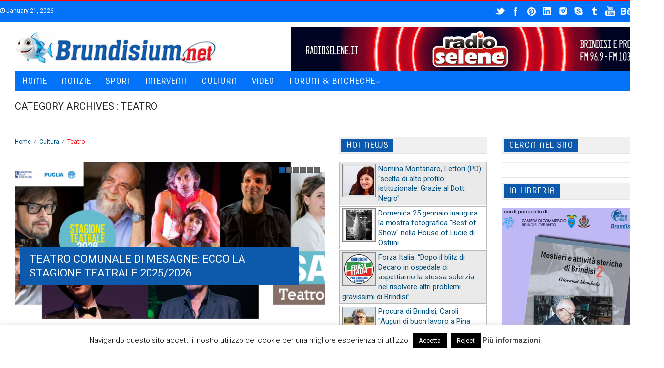

--- FILE ---
content_type: text/html; charset=UTF-8
request_url: https://www.brundisium.net/index.php/category/cultura-2/teatro/
body_size: 283282
content:
<!DOCTYPE html>
<!--[if IE 6]>
<html id="ie6" lang="it-IT">
<![endif]-->
<!--[if IE 7]>
<html id="ie7" lang="it-IT">
<![endif]-->
<!--[if IE 8]>
<html id="ie8" lang="it-IT">
<![endif]-->
<!--[if !(IE 6) | !(IE 7) | !(IE 8)  ]><!-->
<html lang="it-IT">
<!--<![endif]-->
<head>

<meta charset="UTF-8" />
<meta http-equiv="X-UA-Compatible" content="IE=edge,chrome=1">
<meta name="viewport" content="width=device-width, initial-scale=1.0">
<title>Teatro | Brindisi &#8211; Brundisium.net</title>
<link rel="shortcut icon" href="http://www.brundisium.net/brun/wp-content/uploads/2013/11/Iz2Pav4x_bigger.jpg"/>
<link rel="profile" href="http://gmpg.org/xfn/11" />
<link rel="pingback" href="https://www.brundisium.net/brun/xmlrpc.php" />
<!-- HTML5 shim, for IE6-8 support of HTML5 elements -->
<!--[if lt IE 9]>
<script src="http://html5shim.googlecode.com/svn/trunk/html5.js"></script>
<![endif]-->
<link rel="stylesheet" type="text/css" media="all" href="https://www.brundisium.net/brun/wp-content/themes/starmag/style.css" />
<!--[if IE 8]> 
<link href="https://www.brundisium.net/brun/wp-content/themes/starmag/css/ie8.css" rel= "stylesheet" media= "all" /> 
<![endif]-->
<meta name='robots' content='max-image-preview:large' />

<!-- Open Graph Meta Tags generated by Blog2Social 873 - https://www.blog2social.com -->
<meta property="og:title" content="Brindisi - Brundisium.net"/>
<meta property="og:description" content="Brindisi su internet è Brundisium.net"/>
<meta property="og:url" content="/index.php/category/cultura-2/teatro/"/>
<meta property="og:image" content="https://www.brundisium.net/brun/wp-content/uploads/2026/01/stagione-teatrale-mesagne.png"/>
<meta property="og:image:width" content="1832" />
<meta property="og:image:height" content="617" />
<meta property="og:image:type" content="image/png" />
<meta property="og:type" content="article"/>
<meta property="og:article:published_time" content="2026-01-21 07:50:07"/>
<meta property="og:article:modified_time" content="2026-01-21 07:31:55"/>
<!-- Open Graph Meta Tags generated by Blog2Social 873 - https://www.blog2social.com -->

<!-- Twitter Card generated by Blog2Social 873 - https://www.blog2social.com -->
<meta name="twitter:card" content="summary">
<meta name="twitter:title" content="Brindisi - Brundisium.net"/>
<meta name="twitter:description" content="Brindisi su internet è Brundisium.net"/>
<meta name="twitter:image" content="https://www.brundisium.net/brun/wp-content/uploads/2026/01/stagione-teatrale-mesagne.png"/>
<!-- Twitter Card generated by Blog2Social 873 - https://www.blog2social.com -->
<link rel='dns-prefetch' href='//www.googletagmanager.com' />
<link rel='dns-prefetch' href='//fonts.googleapis.com' />
<link rel='dns-prefetch' href='//fundingchoicesmessages.google.com' />
<link rel="alternate" type="application/rss+xml" title="Brindisi - Brundisium.net &raquo; Feed" href="https://www.brundisium.net/index.php/feed/" />
<link rel="alternate" type="application/rss+xml" title="Brindisi - Brundisium.net &raquo; Feed dei commenti" href="https://www.brundisium.net/index.php/comments/feed/" />
<link rel="alternate" type="application/rss+xml" title="Brindisi - Brundisium.net &raquo; Teatro Feed della categoria" href="https://www.brundisium.net/index.php/category/cultura-2/teatro/feed/" />
<style id='wp-img-auto-sizes-contain-inline-css' type='text/css'>
img:is([sizes=auto i],[sizes^="auto," i]){contain-intrinsic-size:3000px 1500px}
/*# sourceURL=wp-img-auto-sizes-contain-inline-css */
</style>
<link rel='stylesheet' id='splw.css-css' href='https://www.brundisium.net/brun/wp-content/plugins/smart-post-lists-light/splw.css?ver=6.9' type='text/css' media='all' />
<link rel='stylesheet' id='slideshow-css' href='https://www.brundisium.net/brun/wp-content/plugins/slideshow/slideshow.css?ver=0.1' type='text/css' media='all' />
<style id='wp-emoji-styles-inline-css' type='text/css'>

	img.wp-smiley, img.emoji {
		display: inline !important;
		border: none !important;
		box-shadow: none !important;
		height: 1em !important;
		width: 1em !important;
		margin: 0 0.07em !important;
		vertical-align: -0.1em !important;
		background: none !important;
		padding: 0 !important;
	}
/*# sourceURL=wp-emoji-styles-inline-css */
</style>
<link rel='stylesheet' id='wp-block-library-css' href='https://www.brundisium.net/brun/wp-includes/css/dist/block-library/style.min.css?ver=6.9' type='text/css' media='all' />
<style id='global-styles-inline-css' type='text/css'>
:root{--wp--preset--aspect-ratio--square: 1;--wp--preset--aspect-ratio--4-3: 4/3;--wp--preset--aspect-ratio--3-4: 3/4;--wp--preset--aspect-ratio--3-2: 3/2;--wp--preset--aspect-ratio--2-3: 2/3;--wp--preset--aspect-ratio--16-9: 16/9;--wp--preset--aspect-ratio--9-16: 9/16;--wp--preset--color--black: #000000;--wp--preset--color--cyan-bluish-gray: #abb8c3;--wp--preset--color--white: #ffffff;--wp--preset--color--pale-pink: #f78da7;--wp--preset--color--vivid-red: #cf2e2e;--wp--preset--color--luminous-vivid-orange: #ff6900;--wp--preset--color--luminous-vivid-amber: #fcb900;--wp--preset--color--light-green-cyan: #7bdcb5;--wp--preset--color--vivid-green-cyan: #00d084;--wp--preset--color--pale-cyan-blue: #8ed1fc;--wp--preset--color--vivid-cyan-blue: #0693e3;--wp--preset--color--vivid-purple: #9b51e0;--wp--preset--gradient--vivid-cyan-blue-to-vivid-purple: linear-gradient(135deg,rgb(6,147,227) 0%,rgb(155,81,224) 100%);--wp--preset--gradient--light-green-cyan-to-vivid-green-cyan: linear-gradient(135deg,rgb(122,220,180) 0%,rgb(0,208,130) 100%);--wp--preset--gradient--luminous-vivid-amber-to-luminous-vivid-orange: linear-gradient(135deg,rgb(252,185,0) 0%,rgb(255,105,0) 100%);--wp--preset--gradient--luminous-vivid-orange-to-vivid-red: linear-gradient(135deg,rgb(255,105,0) 0%,rgb(207,46,46) 100%);--wp--preset--gradient--very-light-gray-to-cyan-bluish-gray: linear-gradient(135deg,rgb(238,238,238) 0%,rgb(169,184,195) 100%);--wp--preset--gradient--cool-to-warm-spectrum: linear-gradient(135deg,rgb(74,234,220) 0%,rgb(151,120,209) 20%,rgb(207,42,186) 40%,rgb(238,44,130) 60%,rgb(251,105,98) 80%,rgb(254,248,76) 100%);--wp--preset--gradient--blush-light-purple: linear-gradient(135deg,rgb(255,206,236) 0%,rgb(152,150,240) 100%);--wp--preset--gradient--blush-bordeaux: linear-gradient(135deg,rgb(254,205,165) 0%,rgb(254,45,45) 50%,rgb(107,0,62) 100%);--wp--preset--gradient--luminous-dusk: linear-gradient(135deg,rgb(255,203,112) 0%,rgb(199,81,192) 50%,rgb(65,88,208) 100%);--wp--preset--gradient--pale-ocean: linear-gradient(135deg,rgb(255,245,203) 0%,rgb(182,227,212) 50%,rgb(51,167,181) 100%);--wp--preset--gradient--electric-grass: linear-gradient(135deg,rgb(202,248,128) 0%,rgb(113,206,126) 100%);--wp--preset--gradient--midnight: linear-gradient(135deg,rgb(2,3,129) 0%,rgb(40,116,252) 100%);--wp--preset--font-size--small: 13px;--wp--preset--font-size--medium: 20px;--wp--preset--font-size--large: 36px;--wp--preset--font-size--x-large: 42px;--wp--preset--spacing--20: 0.44rem;--wp--preset--spacing--30: 0.67rem;--wp--preset--spacing--40: 1rem;--wp--preset--spacing--50: 1.5rem;--wp--preset--spacing--60: 2.25rem;--wp--preset--spacing--70: 3.38rem;--wp--preset--spacing--80: 5.06rem;--wp--preset--shadow--natural: 6px 6px 9px rgba(0, 0, 0, 0.2);--wp--preset--shadow--deep: 12px 12px 50px rgba(0, 0, 0, 0.4);--wp--preset--shadow--sharp: 6px 6px 0px rgba(0, 0, 0, 0.2);--wp--preset--shadow--outlined: 6px 6px 0px -3px rgb(255, 255, 255), 6px 6px rgb(0, 0, 0);--wp--preset--shadow--crisp: 6px 6px 0px rgb(0, 0, 0);}:where(.is-layout-flex){gap: 0.5em;}:where(.is-layout-grid){gap: 0.5em;}body .is-layout-flex{display: flex;}.is-layout-flex{flex-wrap: wrap;align-items: center;}.is-layout-flex > :is(*, div){margin: 0;}body .is-layout-grid{display: grid;}.is-layout-grid > :is(*, div){margin: 0;}:where(.wp-block-columns.is-layout-flex){gap: 2em;}:where(.wp-block-columns.is-layout-grid){gap: 2em;}:where(.wp-block-post-template.is-layout-flex){gap: 1.25em;}:where(.wp-block-post-template.is-layout-grid){gap: 1.25em;}.has-black-color{color: var(--wp--preset--color--black) !important;}.has-cyan-bluish-gray-color{color: var(--wp--preset--color--cyan-bluish-gray) !important;}.has-white-color{color: var(--wp--preset--color--white) !important;}.has-pale-pink-color{color: var(--wp--preset--color--pale-pink) !important;}.has-vivid-red-color{color: var(--wp--preset--color--vivid-red) !important;}.has-luminous-vivid-orange-color{color: var(--wp--preset--color--luminous-vivid-orange) !important;}.has-luminous-vivid-amber-color{color: var(--wp--preset--color--luminous-vivid-amber) !important;}.has-light-green-cyan-color{color: var(--wp--preset--color--light-green-cyan) !important;}.has-vivid-green-cyan-color{color: var(--wp--preset--color--vivid-green-cyan) !important;}.has-pale-cyan-blue-color{color: var(--wp--preset--color--pale-cyan-blue) !important;}.has-vivid-cyan-blue-color{color: var(--wp--preset--color--vivid-cyan-blue) !important;}.has-vivid-purple-color{color: var(--wp--preset--color--vivid-purple) !important;}.has-black-background-color{background-color: var(--wp--preset--color--black) !important;}.has-cyan-bluish-gray-background-color{background-color: var(--wp--preset--color--cyan-bluish-gray) !important;}.has-white-background-color{background-color: var(--wp--preset--color--white) !important;}.has-pale-pink-background-color{background-color: var(--wp--preset--color--pale-pink) !important;}.has-vivid-red-background-color{background-color: var(--wp--preset--color--vivid-red) !important;}.has-luminous-vivid-orange-background-color{background-color: var(--wp--preset--color--luminous-vivid-orange) !important;}.has-luminous-vivid-amber-background-color{background-color: var(--wp--preset--color--luminous-vivid-amber) !important;}.has-light-green-cyan-background-color{background-color: var(--wp--preset--color--light-green-cyan) !important;}.has-vivid-green-cyan-background-color{background-color: var(--wp--preset--color--vivid-green-cyan) !important;}.has-pale-cyan-blue-background-color{background-color: var(--wp--preset--color--pale-cyan-blue) !important;}.has-vivid-cyan-blue-background-color{background-color: var(--wp--preset--color--vivid-cyan-blue) !important;}.has-vivid-purple-background-color{background-color: var(--wp--preset--color--vivid-purple) !important;}.has-black-border-color{border-color: var(--wp--preset--color--black) !important;}.has-cyan-bluish-gray-border-color{border-color: var(--wp--preset--color--cyan-bluish-gray) !important;}.has-white-border-color{border-color: var(--wp--preset--color--white) !important;}.has-pale-pink-border-color{border-color: var(--wp--preset--color--pale-pink) !important;}.has-vivid-red-border-color{border-color: var(--wp--preset--color--vivid-red) !important;}.has-luminous-vivid-orange-border-color{border-color: var(--wp--preset--color--luminous-vivid-orange) !important;}.has-luminous-vivid-amber-border-color{border-color: var(--wp--preset--color--luminous-vivid-amber) !important;}.has-light-green-cyan-border-color{border-color: var(--wp--preset--color--light-green-cyan) !important;}.has-vivid-green-cyan-border-color{border-color: var(--wp--preset--color--vivid-green-cyan) !important;}.has-pale-cyan-blue-border-color{border-color: var(--wp--preset--color--pale-cyan-blue) !important;}.has-vivid-cyan-blue-border-color{border-color: var(--wp--preset--color--vivid-cyan-blue) !important;}.has-vivid-purple-border-color{border-color: var(--wp--preset--color--vivid-purple) !important;}.has-vivid-cyan-blue-to-vivid-purple-gradient-background{background: var(--wp--preset--gradient--vivid-cyan-blue-to-vivid-purple) !important;}.has-light-green-cyan-to-vivid-green-cyan-gradient-background{background: var(--wp--preset--gradient--light-green-cyan-to-vivid-green-cyan) !important;}.has-luminous-vivid-amber-to-luminous-vivid-orange-gradient-background{background: var(--wp--preset--gradient--luminous-vivid-amber-to-luminous-vivid-orange) !important;}.has-luminous-vivid-orange-to-vivid-red-gradient-background{background: var(--wp--preset--gradient--luminous-vivid-orange-to-vivid-red) !important;}.has-very-light-gray-to-cyan-bluish-gray-gradient-background{background: var(--wp--preset--gradient--very-light-gray-to-cyan-bluish-gray) !important;}.has-cool-to-warm-spectrum-gradient-background{background: var(--wp--preset--gradient--cool-to-warm-spectrum) !important;}.has-blush-light-purple-gradient-background{background: var(--wp--preset--gradient--blush-light-purple) !important;}.has-blush-bordeaux-gradient-background{background: var(--wp--preset--gradient--blush-bordeaux) !important;}.has-luminous-dusk-gradient-background{background: var(--wp--preset--gradient--luminous-dusk) !important;}.has-pale-ocean-gradient-background{background: var(--wp--preset--gradient--pale-ocean) !important;}.has-electric-grass-gradient-background{background: var(--wp--preset--gradient--electric-grass) !important;}.has-midnight-gradient-background{background: var(--wp--preset--gradient--midnight) !important;}.has-small-font-size{font-size: var(--wp--preset--font-size--small) !important;}.has-medium-font-size{font-size: var(--wp--preset--font-size--medium) !important;}.has-large-font-size{font-size: var(--wp--preset--font-size--large) !important;}.has-x-large-font-size{font-size: var(--wp--preset--font-size--x-large) !important;}
/*# sourceURL=global-styles-inline-css */
</style>

<style id='classic-theme-styles-inline-css' type='text/css'>
/*! This file is auto-generated */
.wp-block-button__link{color:#fff;background-color:#32373c;border-radius:9999px;box-shadow:none;text-decoration:none;padding:calc(.667em + 2px) calc(1.333em + 2px);font-size:1.125em}.wp-block-file__button{background:#32373c;color:#fff;text-decoration:none}
/*# sourceURL=/wp-includes/css/classic-themes.min.css */
</style>
<link rel='stylesheet' id='cookie-law-info-css' href='https://www.brundisium.net/brun/wp-content/plugins/cookie-law-info/legacy/public/css/cookie-law-info-public.css?ver=3.3.9.1' type='text/css' media='all' />
<link rel='stylesheet' id='cookie-law-info-gdpr-css' href='https://www.brundisium.net/brun/wp-content/plugins/cookie-law-info/legacy/public/css/cookie-law-info-gdpr.css?ver=3.3.9.1' type='text/css' media='all' />
<link rel='stylesheet' id='bwg_fonts-css' href='https://www.brundisium.net/brun/wp-content/plugins/photo-gallery/css/bwg-fonts/fonts.css?ver=0.0.1' type='text/css' media='all' />
<link rel='stylesheet' id='sumoselect-css' href='https://www.brundisium.net/brun/wp-content/plugins/photo-gallery/css/sumoselect.min.css?ver=3.4.6' type='text/css' media='all' />
<link rel='stylesheet' id='mCustomScrollbar-css' href='https://www.brundisium.net/brun/wp-content/plugins/photo-gallery/css/jquery.mCustomScrollbar.min.css?ver=3.1.5' type='text/css' media='all' />
<link rel='stylesheet' id='bwg_frontend-css' href='https://www.brundisium.net/brun/wp-content/plugins/photo-gallery/css/styles.min.css?ver=1.8.37' type='text/css' media='all' />
<link rel='stylesheet' id='rfw-style-css' href='https://www.brundisium.net/brun/wp-content/plugins/rss-feed-widget/css/style.css?ver=2026010545' type='text/css' media='all' />
<link rel='stylesheet' id='wp-forecast-weathericons-css' href='https://www.brundisium.net/brun/wp-content/plugins/wp-forecast//weather-icons/weather-icons.min.css?ver=9999' type='text/css' media='all' />
<link rel='stylesheet' id='wp-forecast-weathericons-wind-css' href='https://www.brundisium.net/brun/wp-content/plugins/wp-forecast//weather-icons/weather-icons-wind.min.css?ver=9999' type='text/css' media='all' />
<link rel='stylesheet' id='wp-forecast-css' href='https://www.brundisium.net/brun/wp-content/plugins/wp-forecast/wp-forecast-default.css?ver=9999' type='text/css' media='all' />
<link rel='stylesheet' id='prettyPhoto-css' href='https://www.brundisium.net/brun/wp-content/themes/starmag/css/prettyPhoto.css?ver=6.9' type='text/css' media='all' />
<link rel='stylesheet' id='font-awesome-css' href='https://www.brundisium.net/brun/wp-content/themes/starmag/css/font-awesome.min.css?ver=6.9' type='text/css' media='all' />
<link rel='stylesheet' id='nivo-slider-css' href='https://www.brundisium.net/brun/wp-content/themes/starmag/css/nivo-slider.css?ver=6.9' type='text/css' media='all' />
<link rel='stylesheet' id='flex-slider-css' href='https://www.brundisium.net/brun/wp-content/themes/starmag/css/flexslider.css?ver=6.9' type='text/css' media='all' />
<link rel='stylesheet' id='vegas-css' href='https://www.brundisium.net/brun/wp-content/themes/starmag/css/jquery.vegas.css?ver=6.9' type='text/css' media='all' />
<link rel='stylesheet' id='mediaelementplayer-css' href='https://www.brundisium.net/brun/wp-content/themes/starmag/js/build/mediaelementplayer.min.css?ver=6.9' type='text/css' media='all' />
<link rel='stylesheet' id='google-code-prettify-css' href='https://www.brundisium.net/brun/wp-content/themes/starmag/js/google-code-prettify/prettify.css?ver=6.9' type='text/css' media='all' />
<link rel='stylesheet' id='woocommerce-css' href='https://www.brundisium.net/brun/wp-content/themes/starmag/css/woocommerce.css?ver=6.9' type='text/css' media='all' />
<link rel='stylesheet' id='csc-style-css' href='https://www.brundisium.net/brun/wp-content/themes/starmag/css/csc-style.css?ver=6.9' type='text/css' media='all' />
<link rel='stylesheet' id='mytheme-allfonts-css' href='https://fonts.googleapis.com/css?family=Roboto%3A400%2C300%2C300italic%2C400italic%2C600%2C600italic%2C700%2C700italic%2C800%2C800italic%7CNova+Slim%3A400%2C300%2C300italic%2C400italic%2C600%2C600italic%2C700%2C700italic%2C800%2C800italic%7CRoboto%3A400%2C300%2C300italic%2C400italic%2C600%2C600italic%2C700%2C700italic%2C800%2C800italic%7CRoboto%3A400%2C300%2C300italic%2C400italic%2C600%2C600italic%2C700%2C700italic%2C800%2C800italic%7CRoboto%3A400%2C300%2C300italic%2C400italic%2C600%2C600italic%2C700%2C700italic%2C800%2C800italic%7CNova+Slim%3A400%2C300%2C300italic%2C400italic%2C600%2C600italic%2C700%2C700italic%2C800%2C800italic%7COswald%3A400%2C300%2C300italic%2C400italic%2C600%2C600italic%2C700%2C700italic%2C800%2C800italic%7COswald%3A400%2C300%2C300italic%2C400italic%2C600%2C600italic%2C700%2C700italic%2C800%2C800italic%7CRoboto%3A400%2C300%2C300italic%2C400italic%2C600%2C600italic%2C700%2C700italic%2C800%2C800italic%27&#038;ver=6.9' type='text/css' media='all' />
<link rel='stylesheet' id='heateor_sss_frontend_css-css' href='https://www.brundisium.net/brun/wp-content/plugins/sassy-social-share/public/css/sassy-social-share-public.css?ver=3.3.79' type='text/css' media='all' />
<style id='heateor_sss_frontend_css-inline-css' type='text/css'>
.heateor_sss_button_instagram span.heateor_sss_svg,a.heateor_sss_instagram span.heateor_sss_svg{background:radial-gradient(circle at 30% 107%,#fdf497 0,#fdf497 5%,#fd5949 45%,#d6249f 60%,#285aeb 90%)}.heateor_sss_horizontal_sharing .heateor_sss_svg,.heateor_sss_standard_follow_icons_container .heateor_sss_svg{color:#fff;border-width:0px;border-style:solid;border-color:transparent}.heateor_sss_horizontal_sharing .heateorSssTCBackground{color:#666}.heateor_sss_horizontal_sharing span.heateor_sss_svg:hover,.heateor_sss_standard_follow_icons_container span.heateor_sss_svg:hover{border-color:transparent;}.heateor_sss_vertical_sharing span.heateor_sss_svg,.heateor_sss_floating_follow_icons_container span.heateor_sss_svg{color:#fff;border-width:0px;border-style:solid;border-color:transparent;}.heateor_sss_vertical_sharing .heateorSssTCBackground{color:#666;}.heateor_sss_vertical_sharing span.heateor_sss_svg:hover,.heateor_sss_floating_follow_icons_container span.heateor_sss_svg:hover{border-color:transparent;}@media screen and (max-width:783px) {.heateor_sss_vertical_sharing{display:none!important}}div.heateor_sss_mobile_footer{display:none;}@media screen and (max-width:783px){div.heateor_sss_bottom_sharing .heateorSssTCBackground{background-color:white}div.heateor_sss_bottom_sharing{width:100%!important;left:0!important;}div.heateor_sss_bottom_sharing a{width:11.111111111111% !important;}div.heateor_sss_bottom_sharing .heateor_sss_svg{width: 100% !important;}div.heateor_sss_bottom_sharing div.heateorSssTotalShareCount{font-size:1em!important;line-height:28px!important}div.heateor_sss_bottom_sharing div.heateorSssTotalShareText{font-size:.7em!important;line-height:0px!important}div.heateor_sss_mobile_footer{display:block;height:40px;}.heateor_sss_bottom_sharing{padding:0!important;display:block!important;width:auto!important;bottom:-2px!important;top: auto!important;}.heateor_sss_bottom_sharing .heateor_sss_square_count{line-height:inherit;}.heateor_sss_bottom_sharing .heateorSssSharingArrow{display:none;}.heateor_sss_bottom_sharing .heateorSssTCBackground{margin-right:1.1em!important}}
/*# sourceURL=heateor_sss_frontend_css-inline-css */
</style>
<link rel='stylesheet' id='wp-cpl-base-css-css' href='https://www.brundisium.net/brun/wp-content/plugins/wp-category-posts-list/static/css/wp-cat-list-theme.css?ver=2.0.3' type='text/css' media='all' />
<link rel='stylesheet' id='wp_cpl_css_0-css' href='https://www.brundisium.net/brun/wp-content/plugins/wp-category-posts-list/static/css/wp-cat-list-light.css?ver=2.0.3' type='text/css' media='all' />
<link rel='stylesheet' id='wp_cpl_css_1-css' href='https://www.brundisium.net/brun/wp-content/plugins/wp-category-posts-list/static/css/wp-cat-list-dark.css?ver=2.0.3' type='text/css' media='all' />
<link rel='stylesheet' id='wp_cpl_css_2-css' href='https://www.brundisium.net/brun/wp-content/plugins/wp-category-posts-list/static/css/wp-cat-list-giant-gold-fish.css?ver=2.0.3' type='text/css' media='all' />
<link rel='stylesheet' id='wp_cpl_css_3-css' href='https://www.brundisium.net/brun/wp-content/plugins/wp-category-posts-list/static/css/wp-cat-list-adrift-in-dreams.css?ver=2.0.3' type='text/css' media='all' />
<link rel='stylesheet' id='slidedeck-css' href='https://www.brundisium.net/brun/wp-content/plugins/slidedeck2/css/slidedeck.css?ver=2.3.21' type='text/css' media='screen' />
<script type="text/javascript">
window.slideDeck2Version = "2.3.21";
window.slideDeck2Distribution = "lite";
</script>
<script type="text/javascript" src="https://www.brundisium.net/brun/wp-includes/js/jquery/jquery.min.js?ver=3.7.1" id="jquery-core-js"></script>
<script type="text/javascript" src="https://www.brundisium.net/brun/wp-includes/js/jquery/jquery-migrate.min.js?ver=3.4.1" id="jquery-migrate-js"></script>
<script type="text/javascript" src="https://www.brundisium.net/brun/wp-content/plugins/smart-post-lists-light/splw.js?ver=6.9" id="splw.js-js"></script>
<script type="text/javascript" id="cookie-law-info-js-extra">
/* <![CDATA[ */
var Cli_Data = {"nn_cookie_ids":[],"cookielist":[],"non_necessary_cookies":[],"ccpaEnabled":"","ccpaRegionBased":"","ccpaBarEnabled":"","strictlyEnabled":["necessary","obligatoire"],"ccpaType":"gdpr","js_blocking":"","custom_integration":"","triggerDomRefresh":"","secure_cookies":""};
var cli_cookiebar_settings = {"animate_speed_hide":"500","animate_speed_show":"500","background":"#fff","border":"#444","border_on":"","button_1_button_colour":"#000","button_1_button_hover":"#000000","button_1_link_colour":"#fff","button_1_as_button":"1","button_1_new_win":"","button_2_button_colour":"#333","button_2_button_hover":"#292929","button_2_link_colour":"#444","button_2_as_button":"","button_2_hidebar":"1","button_3_button_colour":"#000","button_3_button_hover":"#000000","button_3_link_colour":"#fff","button_3_as_button":"1","button_3_new_win":"","button_4_button_colour":"#000","button_4_button_hover":"#000000","button_4_link_colour":"#fff","button_4_as_button":"1","button_7_button_colour":"#61a229","button_7_button_hover":"#4e8221","button_7_link_colour":"#fff","button_7_as_button":"1","button_7_new_win":"","font_family":"inherit","header_fix":"","notify_animate_hide":"1","notify_animate_show":"","notify_div_id":"#cookie-law-info-bar","notify_position_horizontal":"right","notify_position_vertical":"bottom","scroll_close":"","scroll_close_reload":"","accept_close_reload":"","reject_close_reload":"","showagain_tab":"1","showagain_background":"#fff","showagain_border":"#000","showagain_div_id":"#cookie-law-info-again","showagain_x_position":"100px","text":"#000","show_once_yn":"","show_once":"10000","logging_on":"","as_popup":"","popup_overlay":"1","bar_heading_text":"","cookie_bar_as":"banner","popup_showagain_position":"bottom-right","widget_position":"left"};
var log_object = {"ajax_url":"https://www.brundisium.net/brun/wp-admin/admin-ajax.php"};
//# sourceURL=cookie-law-info-js-extra
/* ]]> */
</script>
<script type="text/javascript" src="https://www.brundisium.net/brun/wp-content/plugins/cookie-law-info/legacy/public/js/cookie-law-info-public.js?ver=3.3.9.1" id="cookie-law-info-js"></script>
<script type="text/javascript" src="https://www.brundisium.net/brun/wp-content/plugins/photo-gallery/js/jquery.sumoselect.min.js?ver=3.4.6" id="sumoselect-js"></script>
<script type="text/javascript" src="https://www.brundisium.net/brun/wp-content/plugins/photo-gallery/js/tocca.min.js?ver=2.0.9" id="bwg_mobile-js"></script>
<script type="text/javascript" src="https://www.brundisium.net/brun/wp-content/plugins/photo-gallery/js/jquery.mCustomScrollbar.concat.min.js?ver=3.1.5" id="mCustomScrollbar-js"></script>
<script type="text/javascript" src="https://www.brundisium.net/brun/wp-content/plugins/photo-gallery/js/jquery.fullscreen.min.js?ver=0.6.0" id="jquery-fullscreen-js"></script>
<script type="text/javascript" id="bwg_frontend-js-extra">
/* <![CDATA[ */
var bwg_objectsL10n = {"bwg_field_required":"campo obbligatorio.","bwg_mail_validation":"Questo non \u00e8 un indirizzo email valido. ","bwg_search_result":"Non ci sono immagini corrispondenti alla tua ricerca.","bwg_select_tag":"Select Tag","bwg_order_by":"Order By","bwg_search":"Cerca","bwg_show_ecommerce":"Show Ecommerce","bwg_hide_ecommerce":"Hide Ecommerce","bwg_show_comments":"Mostra commenti","bwg_hide_comments":"Nascondi commenti","bwg_restore":"Ripristina","bwg_maximize":"Massimizza","bwg_fullscreen":"Schermo intero","bwg_exit_fullscreen":"Uscire a schermo intero","bwg_search_tag":"SEARCH...","bwg_tag_no_match":"No tags found","bwg_all_tags_selected":"All tags selected","bwg_tags_selected":"tags selected","play":"Riproduci","pause":"Pausa","is_pro":"","bwg_play":"Riproduci","bwg_pause":"Pausa","bwg_hide_info":"Nascondi informazioni","bwg_show_info":"Mostra info","bwg_hide_rating":"Hide rating","bwg_show_rating":"Show rating","ok":"Ok","cancel":"Cancel","select_all":"Select all","lazy_load":"0","lazy_loader":"https://www.brundisium.net/brun/wp-content/plugins/photo-gallery/images/ajax_loader.png","front_ajax":"0","bwg_tag_see_all":"vedi tutti i tag","bwg_tag_see_less":"see less tags"};
//# sourceURL=bwg_frontend-js-extra
/* ]]> */
</script>
<script type="text/javascript" src="https://www.brundisium.net/brun/wp-content/plugins/photo-gallery/js/scripts.min.js?ver=1.8.37" id="bwg_frontend-js"></script>
<script type="text/javascript" id="heateor_sss_sharing_js-js-before">
/* <![CDATA[ */
function heateorSssLoadEvent(e) {var t=window.onload;if (typeof window.onload!="function") {window.onload=e}else{window.onload=function() {t();e()}}};	var heateorSssSharingAjaxUrl = 'https://www.brundisium.net/brun/wp-admin/admin-ajax.php', heateorSssCloseIconPath = 'https://www.brundisium.net/brun/wp-content/plugins/sassy-social-share/public/../images/close.png', heateorSssPluginIconPath = 'https://www.brundisium.net/brun/wp-content/plugins/sassy-social-share/public/../images/logo.png', heateorSssHorizontalSharingCountEnable = 0, heateorSssVerticalSharingCountEnable = 0, heateorSssSharingOffset = -10; var heateorSssMobileStickySharingEnabled = 1;var heateorSssCopyLinkMessage = "Link copied.";var heateorSssUrlCountFetched = [], heateorSssSharesText = 'Shares', heateorSssShareText = 'Share';function heateorSssPopup(e) {window.open(e,"popUpWindow","height=400,width=600,left=400,top=100,resizable,scrollbars,toolbar=0,personalbar=0,menubar=no,location=no,directories=no,status")}
//# sourceURL=heateor_sss_sharing_js-js-before
/* ]]> */
</script>
<script type="text/javascript" src="https://www.brundisium.net/brun/wp-content/plugins/sassy-social-share/public/js/sassy-social-share-public.js?ver=3.3.79" id="heateor_sss_sharing_js-js"></script>

<!-- Snippet del tag Google (gtag.js) aggiunto da Site Kit -->
<!-- Snippet Google Analytics aggiunto da Site Kit -->
<script type="text/javascript" src="https://www.googletagmanager.com/gtag/js?id=G-7NNBN44C20" id="google_gtagjs-js" async></script>
<script type="text/javascript" id="google_gtagjs-js-after">
/* <![CDATA[ */
window.dataLayer = window.dataLayer || [];function gtag(){dataLayer.push(arguments);}
gtag("set","linker",{"domains":["www.brundisium.net"]});
gtag("js", new Date());
gtag("set", "developer_id.dZTNiMT", true);
gtag("config", "G-7NNBN44C20");
//# sourceURL=google_gtagjs-js-after
/* ]]> */
</script>
<script type="text/javascript" src="https://www.brundisium.net/brun/wp-content/plugins/slidedeck2/js/jquery-mousewheel/jquery.mousewheel.min.js?ver=3.0.6" id="scrolling-js-js"></script>
<script type="text/javascript" src="https://www.brundisium.net/brun/wp-content/plugins/slidedeck2/js/jquery.easing.1.3.js?ver=1.3" id="jquery-easing-js"></script>
<script type="text/javascript" src="https://www.brundisium.net/brun/wp-content/plugins/slidedeck2/js/slidedeck.jquery.js?ver=1.3.9" id="slidedeck-library-js-js"></script>
<script type="text/javascript" src="https://www.brundisium.net/brun/wp-content/plugins/slidedeck2/js/slidedeck-public.js?ver=2.3.21" id="slidedeck-public-js"></script>
<script type="text/javascript" src="https://platform.twitter.com/widgets.js?ver=1316526300" id="twitter-intent-api-js"></script>
<link rel="https://api.w.org/" href="https://www.brundisium.net/index.php/wp-json/" /><link rel="alternate" title="JSON" type="application/json" href="https://www.brundisium.net/index.php/wp-json/wp/v2/categories/162" /><link rel="EditURI" type="application/rsd+xml" title="RSD" href="https://www.brundisium.net/brun/xmlrpc.php?rsd" />
<meta name="generator" content="WordPress 6.9" />

		<!-- GA Google Analytics @ https://m0n.co/ga -->
		<script async src="https://www.googletagmanager.com/gtag/js?id=G-267529344"></script>
		<script>
			window.dataLayer = window.dataLayer || [];
			function gtag(){dataLayer.push(arguments);}
			gtag('js', new Date());
			gtag('config', 'G-267529344');
		</script>

	<meta name="generator" content="Site Kit by Google 1.170.0" />
<!-- Meta tag Google AdSense aggiunti da Site Kit -->
<meta name="google-adsense-platform-account" content="ca-host-pub-2644536267352236">
<meta name="google-adsense-platform-domain" content="sitekit.withgoogle.com">
<!-- Fine dei meta tag Google AdSense aggiunti da Site Kit -->
      <meta name="onesignal" content="wordpress-plugin"/>
            <script>

      window.OneSignalDeferred = window.OneSignalDeferred || [];

      OneSignalDeferred.push(function(OneSignal) {
        var oneSignal_options = {};
        window._oneSignalInitOptions = oneSignal_options;

        oneSignal_options['serviceWorkerParam'] = { scope: '/brun/wp-content/plugins/onesignal-free-web-push-notifications/sdk_files/push/onesignal/' };
oneSignal_options['serviceWorkerPath'] = 'OneSignalSDKWorker.js';

        OneSignal.Notifications.setDefaultUrl("https://www.brundisium.net/brun");

        oneSignal_options['wordpress'] = true;
oneSignal_options['appId'] = 'a1c49019-3a51-45c9-8e08-be3292c7e857';
oneSignal_options['allowLocalhostAsSecureOrigin'] = true;
oneSignal_options['welcomeNotification'] = { };
oneSignal_options['welcomeNotification']['title'] = "";
oneSignal_options['welcomeNotification']['message'] = "Grazie per la sottoscrizione";
oneSignal_options['path'] = "https://www.brundisium.net/brun/wp-content/plugins/onesignal-free-web-push-notifications/sdk_files/";
oneSignal_options['safari_web_id'] = "web.onesignal.auto.6433c312-cad6-4ca7-979f-88baba10a6f6";
oneSignal_options['persistNotification'] = false;
oneSignal_options['promptOptions'] = { };
oneSignal_options['promptOptions']['actionMessage'] = "Sempre aggiornato con le notifiche push di Brundisium.net";
oneSignal_options['promptOptions']['exampleNotificationTitleDesktop'] = "Questo è un esempio di notifica";
oneSignal_options['promptOptions']['exampleNotificationMessageDesktop'] = "Gli aggiornamenti appariranno sul tuo desktop";
oneSignal_options['promptOptions']['exampleNotificationTitleMobile'] = "Esempio di notifica";
oneSignal_options['promptOptions']['exampleNotificationMessageMobile'] = "Gli aggiornamenti appariranno sul tuo device";
oneSignal_options['promptOptions']['exampleNotificationCaption'] = "(puoi cencellarti in ogni momento)";
oneSignal_options['promptOptions']['acceptButtonText'] = "AGGIORNAMI";
oneSignal_options['promptOptions']['cancelButtonText'] = "NO GRAZIE";
oneSignal_options['promptOptions']['siteName'] = "Brundisium.net";
oneSignal_options['promptOptions']['autoAcceptTitle'] = "CLICK AGGIORNAMI";
oneSignal_options['notifyButton'] = { };
oneSignal_options['notifyButton']['enable'] = true;
oneSignal_options['notifyButton']['position'] = 'bottom-right';
oneSignal_options['notifyButton']['theme'] = 'default';
oneSignal_options['notifyButton']['size'] = 'medium';
oneSignal_options['notifyButton']['showCredit'] = true;
oneSignal_options['notifyButton']['text'] = {};
oneSignal_options['notifyButton']['text']['tip.state.unsubscribed'] = 'Sempre aggiornato con le notifiche push di Brundisium.net';
oneSignal_options['notifyButton']['text']['tip.state.subscribed'] = 'Resto aggiornato';
oneSignal_options['notifyButton']['text']['tip.state.blocked'] = 'Hai bloccato gli aggioramenti';
oneSignal_options['notifyButton']['text']['message.action.subscribed'] = 'Grazie per la sottoscrizione';
oneSignal_options['notifyButton']['text']['message.action.resubscribed'] = 'Sempre aggiornato con le notifiche push di Brundisium.net';
oneSignal_options['notifyButton']['text']['message.action.unsubscribed'] = 'Non vuoi più essere aggiornato';
oneSignal_options['notifyButton']['text']['dialog.main.title'] = 'Manage site';
oneSignal_options['notifyButton']['text']['dialog.main.button.subscribe'] = 'Aggiornami';
oneSignal_options['notifyButton']['text']['dialog.main.button.unsubscribe'] = 'Cancellami';
oneSignal_options['notifyButton']['text']['dialog.blocked.title'] = 'Sblocca notifiche';
              OneSignal.init(window._oneSignalInitOptions);
              OneSignal.Slidedown.promptPush()      });

      function documentInitOneSignal() {
        var oneSignal_elements = document.getElementsByClassName("OneSignal-prompt");

        var oneSignalLinkClickHandler = function(event) { OneSignal.Notifications.requestPermission(); event.preventDefault(); };        for(var i = 0; i < oneSignal_elements.length; i++)
          oneSignal_elements[i].addEventListener('click', oneSignalLinkClickHandler, false);
      }

      if (document.readyState === 'complete') {
           documentInitOneSignal();
      }
      else {
           window.addEventListener("load", function(event){
               documentInitOneSignal();
          });
      }
    </script>

<!-- Snippet Risposta al blocco degli annunci di Google AdSense aggiunto da Site Kit -->
<script async src="https://fundingchoicesmessages.google.com/i/pub-5699215524449548?ers=1" nonce="k8HTsxClDl4mGfzZchIuwg"></script><script nonce="k8HTsxClDl4mGfzZchIuwg">(function() {function signalGooglefcPresent() {if (!window.frames['googlefcPresent']) {if (document.body) {const iframe = document.createElement('iframe'); iframe.style = 'width: 0; height: 0; border: none; z-index: -1000; left: -1000px; top: -1000px;'; iframe.style.display = 'none'; iframe.name = 'googlefcPresent'; document.body.appendChild(iframe);} else {setTimeout(signalGooglefcPresent, 0);}}}signalGooglefcPresent();})();</script>
<!-- Snippet Interrompi risposta al blocco degli annunci di Google AdSense aggiunto da Site Kit -->

<!-- Snippet Protezione da errori della risposta al blocco degli annunci di Google AdSense aggiunto da Site Kit -->
<script>(function(){'use strict';function aa(a){var b=0;return function(){return b<a.length?{done:!1,value:a[b++]}:{done:!0}}}var ba="function"==typeof Object.defineProperties?Object.defineProperty:function(a,b,c){if(a==Array.prototype||a==Object.prototype)return a;a[b]=c.value;return a};
function ca(a){a=["object"==typeof globalThis&&globalThis,a,"object"==typeof window&&window,"object"==typeof self&&self,"object"==typeof global&&global];for(var b=0;b<a.length;++b){var c=a[b];if(c&&c.Math==Math)return c}throw Error("Cannot find global object");}var da=ca(this);function k(a,b){if(b)a:{var c=da;a=a.split(".");for(var d=0;d<a.length-1;d++){var e=a[d];if(!(e in c))break a;c=c[e]}a=a[a.length-1];d=c[a];b=b(d);b!=d&&null!=b&&ba(c,a,{configurable:!0,writable:!0,value:b})}}
function ea(a){return a.raw=a}function m(a){var b="undefined"!=typeof Symbol&&Symbol.iterator&&a[Symbol.iterator];if(b)return b.call(a);if("number"==typeof a.length)return{next:aa(a)};throw Error(String(a)+" is not an iterable or ArrayLike");}function fa(a){for(var b,c=[];!(b=a.next()).done;)c.push(b.value);return c}var ha="function"==typeof Object.create?Object.create:function(a){function b(){}b.prototype=a;return new b},n;
if("function"==typeof Object.setPrototypeOf)n=Object.setPrototypeOf;else{var q;a:{var ia={a:!0},ja={};try{ja.__proto__=ia;q=ja.a;break a}catch(a){}q=!1}n=q?function(a,b){a.__proto__=b;if(a.__proto__!==b)throw new TypeError(a+" is not extensible");return a}:null}var ka=n;
function r(a,b){a.prototype=ha(b.prototype);a.prototype.constructor=a;if(ka)ka(a,b);else for(var c in b)if("prototype"!=c)if(Object.defineProperties){var d=Object.getOwnPropertyDescriptor(b,c);d&&Object.defineProperty(a,c,d)}else a[c]=b[c];a.A=b.prototype}function la(){for(var a=Number(this),b=[],c=a;c<arguments.length;c++)b[c-a]=arguments[c];return b}k("Number.MAX_SAFE_INTEGER",function(){return 9007199254740991});
k("Number.isFinite",function(a){return a?a:function(b){return"number"!==typeof b?!1:!isNaN(b)&&Infinity!==b&&-Infinity!==b}});k("Number.isInteger",function(a){return a?a:function(b){return Number.isFinite(b)?b===Math.floor(b):!1}});k("Number.isSafeInteger",function(a){return a?a:function(b){return Number.isInteger(b)&&Math.abs(b)<=Number.MAX_SAFE_INTEGER}});
k("Math.trunc",function(a){return a?a:function(b){b=Number(b);if(isNaN(b)||Infinity===b||-Infinity===b||0===b)return b;var c=Math.floor(Math.abs(b));return 0>b?-c:c}});k("Object.is",function(a){return a?a:function(b,c){return b===c?0!==b||1/b===1/c:b!==b&&c!==c}});k("Array.prototype.includes",function(a){return a?a:function(b,c){var d=this;d instanceof String&&(d=String(d));var e=d.length;c=c||0;for(0>c&&(c=Math.max(c+e,0));c<e;c++){var f=d[c];if(f===b||Object.is(f,b))return!0}return!1}});
k("String.prototype.includes",function(a){return a?a:function(b,c){if(null==this)throw new TypeError("The 'this' value for String.prototype.includes must not be null or undefined");if(b instanceof RegExp)throw new TypeError("First argument to String.prototype.includes must not be a regular expression");return-1!==this.indexOf(b,c||0)}});/*

 Copyright The Closure Library Authors.
 SPDX-License-Identifier: Apache-2.0
*/
var t=this||self;function v(a){return a};var w,x;a:{for(var ma=["CLOSURE_FLAGS"],y=t,z=0;z<ma.length;z++)if(y=y[ma[z]],null==y){x=null;break a}x=y}var na=x&&x[610401301];w=null!=na?na:!1;var A,oa=t.navigator;A=oa?oa.userAgentData||null:null;function B(a){return w?A?A.brands.some(function(b){return(b=b.brand)&&-1!=b.indexOf(a)}):!1:!1}function C(a){var b;a:{if(b=t.navigator)if(b=b.userAgent)break a;b=""}return-1!=b.indexOf(a)};function D(){return w?!!A&&0<A.brands.length:!1}function E(){return D()?B("Chromium"):(C("Chrome")||C("CriOS"))&&!(D()?0:C("Edge"))||C("Silk")};var pa=D()?!1:C("Trident")||C("MSIE");!C("Android")||E();E();C("Safari")&&(E()||(D()?0:C("Coast"))||(D()?0:C("Opera"))||(D()?0:C("Edge"))||(D()?B("Microsoft Edge"):C("Edg/"))||D()&&B("Opera"));var qa={},F=null;var ra="undefined"!==typeof Uint8Array,sa=!pa&&"function"===typeof btoa;function G(){return"function"===typeof BigInt};var H=0,I=0;function ta(a){var b=0>a;a=Math.abs(a);var c=a>>>0;a=Math.floor((a-c)/4294967296);b&&(c=m(ua(c,a)),b=c.next().value,a=c.next().value,c=b);H=c>>>0;I=a>>>0}function va(a,b){b>>>=0;a>>>=0;if(2097151>=b)var c=""+(4294967296*b+a);else G()?c=""+(BigInt(b)<<BigInt(32)|BigInt(a)):(c=(a>>>24|b<<8)&16777215,b=b>>16&65535,a=(a&16777215)+6777216*c+6710656*b,c+=8147497*b,b*=2,1E7<=a&&(c+=Math.floor(a/1E7),a%=1E7),1E7<=c&&(b+=Math.floor(c/1E7),c%=1E7),c=b+wa(c)+wa(a));return c}
function wa(a){a=String(a);return"0000000".slice(a.length)+a}function ua(a,b){b=~b;a?a=~a+1:b+=1;return[a,b]};var J;J="function"===typeof Symbol&&"symbol"===typeof Symbol()?Symbol():void 0;var xa=J?function(a,b){a[J]|=b}:function(a,b){void 0!==a.g?a.g|=b:Object.defineProperties(a,{g:{value:b,configurable:!0,writable:!0,enumerable:!1}})},K=J?function(a){return a[J]|0}:function(a){return a.g|0},L=J?function(a){return a[J]}:function(a){return a.g},M=J?function(a,b){a[J]=b;return a}:function(a,b){void 0!==a.g?a.g=b:Object.defineProperties(a,{g:{value:b,configurable:!0,writable:!0,enumerable:!1}});return a};function ya(a,b){M(b,(a|0)&-14591)}function za(a,b){M(b,(a|34)&-14557)}
function Aa(a){a=a>>14&1023;return 0===a?536870912:a};var N={},Ba={};function Ca(a){return!(!a||"object"!==typeof a||a.g!==Ba)}function Da(a){return null!==a&&"object"===typeof a&&!Array.isArray(a)&&a.constructor===Object}function P(a,b,c){if(!Array.isArray(a)||a.length)return!1;var d=K(a);if(d&1)return!0;if(!(b&&(Array.isArray(b)?b.includes(c):b.has(c))))return!1;M(a,d|1);return!0}Object.freeze(new function(){});Object.freeze(new function(){});var Ea=/^-?([1-9][0-9]*|0)(\.[0-9]+)?$/;var Q;function Fa(a,b){Q=b;a=new a(b);Q=void 0;return a}
function R(a,b,c){null==a&&(a=Q);Q=void 0;if(null==a){var d=96;c?(a=[c],d|=512):a=[];b&&(d=d&-16760833|(b&1023)<<14)}else{if(!Array.isArray(a))throw Error();d=K(a);if(d&64)return a;d|=64;if(c&&(d|=512,c!==a[0]))throw Error();a:{c=a;var e=c.length;if(e){var f=e-1;if(Da(c[f])){d|=256;b=f-(+!!(d&512)-1);if(1024<=b)throw Error();d=d&-16760833|(b&1023)<<14;break a}}if(b){b=Math.max(b,e-(+!!(d&512)-1));if(1024<b)throw Error();d=d&-16760833|(b&1023)<<14}}}M(a,d);return a};function Ga(a){switch(typeof a){case "number":return isFinite(a)?a:String(a);case "boolean":return a?1:0;case "object":if(a)if(Array.isArray(a)){if(P(a,void 0,0))return}else if(ra&&null!=a&&a instanceof Uint8Array){if(sa){for(var b="",c=0,d=a.length-10240;c<d;)b+=String.fromCharCode.apply(null,a.subarray(c,c+=10240));b+=String.fromCharCode.apply(null,c?a.subarray(c):a);a=btoa(b)}else{void 0===b&&(b=0);if(!F){F={};c="ABCDEFGHIJKLMNOPQRSTUVWXYZabcdefghijklmnopqrstuvwxyz0123456789".split("");d=["+/=",
"+/","-_=","-_.","-_"];for(var e=0;5>e;e++){var f=c.concat(d[e].split(""));qa[e]=f;for(var g=0;g<f.length;g++){var h=f[g];void 0===F[h]&&(F[h]=g)}}}b=qa[b];c=Array(Math.floor(a.length/3));d=b[64]||"";for(e=f=0;f<a.length-2;f+=3){var l=a[f],p=a[f+1];h=a[f+2];g=b[l>>2];l=b[(l&3)<<4|p>>4];p=b[(p&15)<<2|h>>6];h=b[h&63];c[e++]=g+l+p+h}g=0;h=d;switch(a.length-f){case 2:g=a[f+1],h=b[(g&15)<<2]||d;case 1:a=a[f],c[e]=b[a>>2]+b[(a&3)<<4|g>>4]+h+d}a=c.join("")}return a}}return a};function Ha(a,b,c){a=Array.prototype.slice.call(a);var d=a.length,e=b&256?a[d-1]:void 0;d+=e?-1:0;for(b=b&512?1:0;b<d;b++)a[b]=c(a[b]);if(e){b=a[b]={};for(var f in e)Object.prototype.hasOwnProperty.call(e,f)&&(b[f]=c(e[f]))}return a}function Ia(a,b,c,d,e){if(null!=a){if(Array.isArray(a))a=P(a,void 0,0)?void 0:e&&K(a)&2?a:Ja(a,b,c,void 0!==d,e);else if(Da(a)){var f={},g;for(g in a)Object.prototype.hasOwnProperty.call(a,g)&&(f[g]=Ia(a[g],b,c,d,e));a=f}else a=b(a,d);return a}}
function Ja(a,b,c,d,e){var f=d||c?K(a):0;d=d?!!(f&32):void 0;a=Array.prototype.slice.call(a);for(var g=0;g<a.length;g++)a[g]=Ia(a[g],b,c,d,e);c&&c(f,a);return a}function Ka(a){return a.s===N?a.toJSON():Ga(a)};function La(a,b,c){c=void 0===c?za:c;if(null!=a){if(ra&&a instanceof Uint8Array)return b?a:new Uint8Array(a);if(Array.isArray(a)){var d=K(a);if(d&2)return a;b&&(b=0===d||!!(d&32)&&!(d&64||!(d&16)));return b?M(a,(d|34)&-12293):Ja(a,La,d&4?za:c,!0,!0)}a.s===N&&(c=a.h,d=L(c),a=d&2?a:Fa(a.constructor,Ma(c,d,!0)));return a}}function Ma(a,b,c){var d=c||b&2?za:ya,e=!!(b&32);a=Ha(a,b,function(f){return La(f,e,d)});xa(a,32|(c?2:0));return a};function Na(a,b){a=a.h;return Oa(a,L(a),b)}function Oa(a,b,c,d){if(-1===c)return null;if(c>=Aa(b)){if(b&256)return a[a.length-1][c]}else{var e=a.length;if(d&&b&256&&(d=a[e-1][c],null!=d))return d;b=c+(+!!(b&512)-1);if(b<e)return a[b]}}function Pa(a,b,c,d,e){var f=Aa(b);if(c>=f||e){var g=b;if(b&256)e=a[a.length-1];else{if(null==d)return;e=a[f+(+!!(b&512)-1)]={};g|=256}e[c]=d;c<f&&(a[c+(+!!(b&512)-1)]=void 0);g!==b&&M(a,g)}else a[c+(+!!(b&512)-1)]=d,b&256&&(a=a[a.length-1],c in a&&delete a[c])}
function Qa(a,b){var c=Ra;var d=void 0===d?!1:d;var e=a.h;var f=L(e),g=Oa(e,f,b,d);if(null!=g&&"object"===typeof g&&g.s===N)c=g;else if(Array.isArray(g)){var h=K(g),l=h;0===l&&(l|=f&32);l|=f&2;l!==h&&M(g,l);c=new c(g)}else c=void 0;c!==g&&null!=c&&Pa(e,f,b,c,d);e=c;if(null==e)return e;a=a.h;f=L(a);f&2||(g=e,c=g.h,h=L(c),g=h&2?Fa(g.constructor,Ma(c,h,!1)):g,g!==e&&(e=g,Pa(a,f,b,e,d)));return e}function Sa(a,b){a=Na(a,b);return null==a||"string"===typeof a?a:void 0}
function Ta(a,b){var c=void 0===c?0:c;a=Na(a,b);if(null!=a)if(b=typeof a,"number"===b?Number.isFinite(a):"string"!==b?0:Ea.test(a))if("number"===typeof a){if(a=Math.trunc(a),!Number.isSafeInteger(a)){ta(a);b=H;var d=I;if(a=d&2147483648)b=~b+1>>>0,d=~d>>>0,0==b&&(d=d+1>>>0);b=4294967296*d+(b>>>0);a=a?-b:b}}else if(b=Math.trunc(Number(a)),Number.isSafeInteger(b))a=String(b);else{if(b=a.indexOf("."),-1!==b&&(a=a.substring(0,b)),!("-"===a[0]?20>a.length||20===a.length&&-922337<Number(a.substring(0,7)):
19>a.length||19===a.length&&922337>Number(a.substring(0,6)))){if(16>a.length)ta(Number(a));else if(G())a=BigInt(a),H=Number(a&BigInt(4294967295))>>>0,I=Number(a>>BigInt(32)&BigInt(4294967295));else{b=+("-"===a[0]);I=H=0;d=a.length;for(var e=b,f=(d-b)%6+b;f<=d;e=f,f+=6)e=Number(a.slice(e,f)),I*=1E6,H=1E6*H+e,4294967296<=H&&(I+=Math.trunc(H/4294967296),I>>>=0,H>>>=0);b&&(b=m(ua(H,I)),a=b.next().value,b=b.next().value,H=a,I=b)}a=H;b=I;b&2147483648?G()?a=""+(BigInt(b|0)<<BigInt(32)|BigInt(a>>>0)):(b=
m(ua(a,b)),a=b.next().value,b=b.next().value,a="-"+va(a,b)):a=va(a,b)}}else a=void 0;return null!=a?a:c}function S(a,b){a=Sa(a,b);return null!=a?a:""};function T(a,b,c){this.h=R(a,b,c)}T.prototype.toJSON=function(){return Ua(this,Ja(this.h,Ka,void 0,void 0,!1),!0)};T.prototype.s=N;T.prototype.toString=function(){return Ua(this,this.h,!1).toString()};
function Ua(a,b,c){var d=a.constructor.v,e=L(c?a.h:b);a=b.length;if(!a)return b;var f;if(Da(c=b[a-1])){a:{var g=c;var h={},l=!1,p;for(p in g)if(Object.prototype.hasOwnProperty.call(g,p)){var u=g[p];if(Array.isArray(u)){var jb=u;if(P(u,d,+p)||Ca(u)&&0===u.size)u=null;u!=jb&&(l=!0)}null!=u?h[p]=u:l=!0}if(l){for(var O in h){g=h;break a}g=null}}g!=c&&(f=!0);a--}for(p=+!!(e&512)-1;0<a;a--){O=a-1;c=b[O];O-=p;if(!(null==c||P(c,d,O)||Ca(c)&&0===c.size))break;var kb=!0}if(!f&&!kb)return b;b=Array.prototype.slice.call(b,
0,a);g&&b.push(g);return b};function Va(a){return function(b){if(null==b||""==b)b=new a;else{b=JSON.parse(b);if(!Array.isArray(b))throw Error(void 0);xa(b,32);b=Fa(a,b)}return b}};function Wa(a){this.h=R(a)}r(Wa,T);var Xa=Va(Wa);var U;function V(a){this.g=a}V.prototype.toString=function(){return this.g+""};var Ya={};function Za(a){if(void 0===U){var b=null;var c=t.trustedTypes;if(c&&c.createPolicy){try{b=c.createPolicy("goog#html",{createHTML:v,createScript:v,createScriptURL:v})}catch(d){t.console&&t.console.error(d.message)}U=b}else U=b}a=(b=U)?b.createScriptURL(a):a;return new V(a,Ya)};function $a(){return Math.floor(2147483648*Math.random()).toString(36)+Math.abs(Math.floor(2147483648*Math.random())^Date.now()).toString(36)};function ab(a,b){b=String(b);"application/xhtml+xml"===a.contentType&&(b=b.toLowerCase());return a.createElement(b)}function bb(a){this.g=a||t.document||document};/*

 SPDX-License-Identifier: Apache-2.0
*/
function cb(a,b){a.src=b instanceof V&&b.constructor===V?b.g:"type_error:TrustedResourceUrl";var c,d;(c=(b=null==(d=(c=(a.ownerDocument&&a.ownerDocument.defaultView||window).document).querySelector)?void 0:d.call(c,"script[nonce]"))?b.nonce||b.getAttribute("nonce")||"":"")&&a.setAttribute("nonce",c)};function db(a){a=void 0===a?document:a;return a.createElement("script")};function eb(a,b,c,d,e,f){try{var g=a.g,h=db(g);h.async=!0;cb(h,b);g.head.appendChild(h);h.addEventListener("load",function(){e();d&&g.head.removeChild(h)});h.addEventListener("error",function(){0<c?eb(a,b,c-1,d,e,f):(d&&g.head.removeChild(h),f())})}catch(l){f()}};var fb=t.atob("aHR0cHM6Ly93d3cuZ3N0YXRpYy5jb20vaW1hZ2VzL2ljb25zL21hdGVyaWFsL3N5c3RlbS8xeC93YXJuaW5nX2FtYmVyXzI0ZHAucG5n"),gb=t.atob("WW91IGFyZSBzZWVpbmcgdGhpcyBtZXNzYWdlIGJlY2F1c2UgYWQgb3Igc2NyaXB0IGJsb2NraW5nIHNvZnR3YXJlIGlzIGludGVyZmVyaW5nIHdpdGggdGhpcyBwYWdlLg=="),hb=t.atob("RGlzYWJsZSBhbnkgYWQgb3Igc2NyaXB0IGJsb2NraW5nIHNvZnR3YXJlLCB0aGVuIHJlbG9hZCB0aGlzIHBhZ2Uu");function ib(a,b,c){this.i=a;this.u=b;this.o=c;this.g=null;this.j=[];this.m=!1;this.l=new bb(this.i)}
function lb(a){if(a.i.body&&!a.m){var b=function(){mb(a);t.setTimeout(function(){nb(a,3)},50)};eb(a.l,a.u,2,!0,function(){t[a.o]||b()},b);a.m=!0}}
function mb(a){for(var b=W(1,5),c=0;c<b;c++){var d=X(a);a.i.body.appendChild(d);a.j.push(d)}b=X(a);b.style.bottom="0";b.style.left="0";b.style.position="fixed";b.style.width=W(100,110).toString()+"%";b.style.zIndex=W(2147483544,2147483644).toString();b.style.backgroundColor=ob(249,259,242,252,219,229);b.style.boxShadow="0 0 12px #888";b.style.color=ob(0,10,0,10,0,10);b.style.display="flex";b.style.justifyContent="center";b.style.fontFamily="Roboto, Arial";c=X(a);c.style.width=W(80,85).toString()+
"%";c.style.maxWidth=W(750,775).toString()+"px";c.style.margin="24px";c.style.display="flex";c.style.alignItems="flex-start";c.style.justifyContent="center";d=ab(a.l.g,"IMG");d.className=$a();d.src=fb;d.alt="Warning icon";d.style.height="24px";d.style.width="24px";d.style.paddingRight="16px";var e=X(a),f=X(a);f.style.fontWeight="bold";f.textContent=gb;var g=X(a);g.textContent=hb;Y(a,e,f);Y(a,e,g);Y(a,c,d);Y(a,c,e);Y(a,b,c);a.g=b;a.i.body.appendChild(a.g);b=W(1,5);for(c=0;c<b;c++)d=X(a),a.i.body.appendChild(d),
a.j.push(d)}function Y(a,b,c){for(var d=W(1,5),e=0;e<d;e++){var f=X(a);b.appendChild(f)}b.appendChild(c);c=W(1,5);for(d=0;d<c;d++)e=X(a),b.appendChild(e)}function W(a,b){return Math.floor(a+Math.random()*(b-a))}function ob(a,b,c,d,e,f){return"rgb("+W(Math.max(a,0),Math.min(b,255)).toString()+","+W(Math.max(c,0),Math.min(d,255)).toString()+","+W(Math.max(e,0),Math.min(f,255)).toString()+")"}function X(a){a=ab(a.l.g,"DIV");a.className=$a();return a}
function nb(a,b){0>=b||null!=a.g&&0!==a.g.offsetHeight&&0!==a.g.offsetWidth||(pb(a),mb(a),t.setTimeout(function(){nb(a,b-1)},50))}function pb(a){for(var b=m(a.j),c=b.next();!c.done;c=b.next())(c=c.value)&&c.parentNode&&c.parentNode.removeChild(c);a.j=[];(b=a.g)&&b.parentNode&&b.parentNode.removeChild(b);a.g=null};function qb(a,b,c,d,e){function f(l){document.body?g(document.body):0<l?t.setTimeout(function(){f(l-1)},e):b()}function g(l){l.appendChild(h);t.setTimeout(function(){h?(0!==h.offsetHeight&&0!==h.offsetWidth?b():a(),h.parentNode&&h.parentNode.removeChild(h)):a()},d)}var h=rb(c);f(3)}function rb(a){var b=document.createElement("div");b.className=a;b.style.width="1px";b.style.height="1px";b.style.position="absolute";b.style.left="-10000px";b.style.top="-10000px";b.style.zIndex="-10000";return b};function Ra(a){this.h=R(a)}r(Ra,T);function sb(a){this.h=R(a)}r(sb,T);var tb=Va(sb);function ub(a){var b=la.apply(1,arguments);if(0===b.length)return Za(a[0]);for(var c=a[0],d=0;d<b.length;d++)c+=encodeURIComponent(b[d])+a[d+1];return Za(c)};function vb(a){if(!a)return null;a=Sa(a,4);var b;null===a||void 0===a?b=null:b=Za(a);return b};var wb=ea([""]),xb=ea([""]);function yb(a,b){this.m=a;this.o=new bb(a.document);this.g=b;this.j=S(this.g,1);this.u=vb(Qa(this.g,2))||ub(wb);this.i=!1;b=vb(Qa(this.g,13))||ub(xb);this.l=new ib(a.document,b,S(this.g,12))}yb.prototype.start=function(){zb(this)};
function zb(a){Ab(a);eb(a.o,a.u,3,!1,function(){a:{var b=a.j;var c=t.btoa(b);if(c=t[c]){try{var d=Xa(t.atob(c))}catch(e){b=!1;break a}b=b===Sa(d,1)}else b=!1}b?Z(a,S(a.g,14)):(Z(a,S(a.g,8)),lb(a.l))},function(){qb(function(){Z(a,S(a.g,7));lb(a.l)},function(){return Z(a,S(a.g,6))},S(a.g,9),Ta(a.g,10),Ta(a.g,11))})}function Z(a,b){a.i||(a.i=!0,a=new a.m.XMLHttpRequest,a.open("GET",b,!0),a.send())}function Ab(a){var b=t.btoa(a.j);a.m[b]&&Z(a,S(a.g,5))};(function(a,b){t[a]=function(){var c=la.apply(0,arguments);t[a]=function(){};b.call.apply(b,[null].concat(c instanceof Array?c:fa(m(c))))}})("__h82AlnkH6D91__",function(a){"function"===typeof window.atob&&(new yb(window,tb(window.atob(a)))).start()});}).call(this);

window.__h82AlnkH6D91__("[base64]/[base64]/[base64]/[base64]");</script>
<!-- Snippet Interrompi protezione da errori della risposta al blocco degli annunci di Google AdSense aggiunto da Site Kit -->
<link rel="icon" href="https://www.brundisium.net/brun/wp-content/uploads/2013/11/brnet_200-60x60.jpg" sizes="32x32" />
<link rel="icon" href="https://www.brundisium.net/brun/wp-content/uploads/2013/11/brnet_200.jpg" sizes="192x192" />
<link rel="apple-touch-icon" href="https://www.brundisium.net/brun/wp-content/uploads/2013/11/brnet_200.jpg" />
<meta name="msapplication-TileImage" content="https://www.brundisium.net/brun/wp-content/uploads/2013/11/brnet_200.jpg" />
</head>




<body class="archive category category-teatro category-162 wp-theme-starmag"  style="background:  url() repeat top center scroll ">
 
 
  
 
<style type="text/css">
html,body {font-family: 'Roboto', sans, serif; font-weight:400;
color:#01507d; font-size:15px}
h1, h1.post-title {font-family: 'Roboto', sans, serif; font-weight:400;
color:#252525; font-size:24px; line-height:31px;}
h2,h2.post-title {font-family: 'Roboto', sans, serif; font-weight:400;
color:#252525; font-size:18px;line-height:25px;}
h3{font-family: 'Roboto', sans, serif; font-weight:300;
color:#252525; font-size:16px; line-height:16px}
p{font-family: 'Roboto', sans, serif; font-weight:300;
color:#252525; font-size:16px;}
.logotext a h2{font-family: 'Oswald', sans, serif; font-weight:700;
color:#6F7072; font-size:42px}
.logotext a h3{font-family: 'Oswald', sans, serif; font-weight:700;
color:#1CA933; font-size:16px}
.widget-title h3{font-family: 'Nova Slim', sans, serif; font-weight:300;
color:#ffffff; font-size:16px;line-height:16px}
.tops{font-family: 'Nova Slim', sans, serif;}
.slider-caption h1,.breaking-title,h2.post-title-small a,.nav-tabs > li > a{font-family: 'Roboto', sans, serif;}

.hot_top_news{background-color:#0373f9}

.breaking-title,a.all_break{background-color:#ff0109}
.breaking{background-color:#0373f9}
a,
#change-small i,#change-small2 i,
.blog-meta .data .month,
.blog-meta .data .day,
.blog-meta .data .year,
#commentform label,
ul.price li.cost,
ul.price li.cost h3,
#container-ch .item-block-isotope .description,
.item-block-isotope .symbol,
.item-block-isotope .name ,
.item-block-isotope .summary p,
.sidebar_block h3,
.sidebar_block h4,.page-header h1,
.block-info .home-title,
a.description,
.promo-slogan h1 span,
nav ul.menu li a:hover, nav ul li.current-menu-item > a,nav ul li.current-menu-parent > a,nav ul li.current_page_parent > a,
.divider-strip h1,.divider-strip h3, h3.widget-title{color:#01507d;}
a:hover,#top a:hover,
#commentform label small,
#footers .tweets ul li a,.divider-strip.author h3 span,.menu-csc-side-navigation-container .menu li.current-menu-item a,.breadcrumbs_menu .current,ul.control-menu li a:hover,#wp-calendar tbody td a,.not-mes,.scoreinfo,.s.tweets ul li a,.copy a:hover{color:#ff0109;}
.menu-csc-side-navigation-container .menu li.current-menu-item a{ border-left-color:#ff0109}
#top .info-text li{color:;}
#top .info-text li a{color:;}
.carousel-right:hover,
.item-block:hover > a.description,
ul.control-menu li a:hover,
#container-ch .item-block-isotope:hover > .description,
.item-block-isotope .zoomi:hover,.item-block-isotope .linki:hover,.item-block-isotope .info:hover,.open-block-acc.active,.open-block.active a,.cat-slider,#wp-calendar tbody td#today a{ background-color:#ff0109;}
.widget-title h3,.news-info div,a.all_cat:hover,a.rss_cat:hover,.rslides_nav:hover,.rslides_nav.next:hover,h3.caption-static,.tagcloud a:hover,#footers .tagcloud a:hover,.scorehomebig{ background-color:#0d5aac;}
ul.control-menu li a,
.button:hover, .button:focus,
ul.control-menu li a,.button.blue,.port-info .port-info-back,.item-choise:hover .hoverport{ background-color:#ff0109; }
.overall-score h2,.port-info-back a.zoom,.woocommerce .widget_price_filter .ui-slider .ui-slider-handle, .woocommerce-page .widget_price_filter .ui-slider .ui-slider-handle ,.woocommerce .widget_price_filter .ui-slider .ui-slider-range, .woocommerce-page .widget_price_filter .ui-slider .ui-slider-range,.woocommerce span.onsale, .woocommerce-page span.onsale{ background-color:#ff0109 !important; }
.top-bar,.menu-t li ul li a{background-color:#0373f9 ;}
.top-bar{border-top:3px #ff0109 solid;}

#top-search .search-query.span4 { background-color:;}
nav ul.menu{background-color:#0373f9;}
i{color:;}
#change-small .change-select,#change-small2 .change-select,ul.filter-change li a:hover,ul#portfolio-filter li a:hover,
ul.control-menu li a,
ul#portfolio-filter li a.currents,ul.filter-data li a.selected,
ul.price.best li.cost,
.progress-warning.progress-striped .bar,
.button.blue:hover,.item-choise .zoom,.item-choise .details{background-color:#6f7072}
ul.control-menu li a,
ul.filter-data li a:hover{ background-color:#6f7072;color: #f8f8f8;}
#change-small i,#change-small2 i{ color:#f8f8f8;}
.dropcap,
.button,
.hover-desc-bottom{background:#6f7072;}
.theme-default2 .nivo-caption{background:;}
.theme-default2 a.nivo-nextNav{ background-color:}
.theme-default2 a.nivo-prevNav{ background-color:}
nav ul.menu li a{font-family: 'Nova Slim', sans, serif; font-weight:400;
font-size:16px;color:#ffffff;background-color:#ff0109;}
nav ul.menu li a i{font-size:14px !important; line-height:13px !important;}
nav ul.menu li > i,.menu-t li > i{color:#ffffff;}
nav ul.menu li a{ background-color:#0373f9}
nav ul.menu li a:hover{color:#f8f8f8;background-color:#ff0109}
nav ul li.current-menu-item > a,nav ul li.current-menu-parent > a,nav ul li.current_page_parent > a{color:#f8f8f8}
nav ul li.current-menu-item > a,nav ul li.current-menu-parent > a,nav ul li.current_page_parent > a, .contbar .bar,.scoreimage{background-color:#ff0109}
nav ul.menu li ul li a{background:#2e2e2e;color:#f8f8f8;}
nav ul.menu li ul li a:hover{background:#ff0109;color:#f8f8f8;}
nav ul.menu li ul li{background-color:#0373f9;}
nav ul.menu li.sfHover > a{background-color:#ff0109}
nav ul.menu li.sfHover > a:hover{background-color:#ff0109;}
.nav-tabs > li.active > a,.nav-tabs > li.active > a:hover,.nav-tabs > li > a:hover,.nav-tabs > li > a:active { background-color:#ff0109 ; color:#fff !important}
#wp-calendar thead th{ background-color:#ff0109}
#author-share a.soc-follow.facebook { background-color:#ff0109}
#author-share a.soc-follow.twitter { background-color:#ff0109}
#author-share a.soc-follow.linkedin { background-color:#ff0109}
#author-share a.soc-follow.pinterest{ background-color:#ff0109 }
#author-share a.soc-follow.googleplus{ background-color:#ff0109 }
#author-share a.soc-follow.flickrs{ background-color:#ff0109 }
#author-share a.soc-follow.apple{ background-color:#ff0109 }
#author-share a.soc-follow.instagram{ background-color:#ff0109 }
#author-share a.soc-follow.dribbble{ background-color:#ff0109 }
#author-share a.soc-follow.vimeo{ background-color:#ff0109 }
#author-share a.soc-follow.youtube{ background-color:#ff0109 }

a.soc-follow.aim {
	background-color:#6f7072}
a.soc-follow.apple {
	background-color:#6f7072}
a.soc-follow.behance {
	background-color:#6f7072}
a.soc-follow.blogger {
	background-color:#6f7072}
a.soc-follow.cargo {
	background-color:#6f7072}
a.soc-follow.delicious {
	background-color:#6f7072}
a.soc-follow.deviantart {
	background-color:#6f7072}
a.soc-follow.digg {
	background-color:#6f7072}
a.soc-follow.dopplr {
	background-color:#6f7072}
a.soc-follow.dribbble {
	background-color:#6f7072}
a.soc-follow.ember {
	background-color:#6f7072}
a.soc-follow.evernote {
	background-color:#6f7072}
a.soc-follow.facebook {
	background-color:#6f7072}
a.soc-follow.flickrs {
	background-color:#6f7072}
a.soc-follow.forrst {
	background-color:#6f7072}
a.soc-follow.github {
	background-color:#6f7072}
a.soc-follow.google {
	background-color:#6f7072}
a.soc-follow.googleplus {
	background-color:#6f7072}
a.soc-follow.gowalla {
	background-color:#6f7072}
a.soc-follow.grooveshark {
	background-color:#6f7072}
a.soc-follow.html5 {
	background-color:#6f7072}
a.soc-follow.icloud {
	background-color:#6f7072}
a.soc-follow.instagram {
	background-color:#6f7072}
a.soc-follow.lastfm {
	background-color:#6f7072}
a.soc-follow.linkedin {
	background-color:#6f7072}
a.soc-follow.metacafe {
	background-color:#6f7072}
a.soc-follow.mixx {
	background-color:#6f7072}
a.soc-follow.myspace {
	background-color:#6f7072}
a.soc-follow.netvibes {
	background-color:#6f7072}
a.soc-follow.newsvine {
	background-color:#6f7072}
a.soc-follow.orkut {
	background-color:#6f7072}
a.soc-follow.paypal {
	background-color:#6f7072}
a.soc-follow.picasa {
	background-color:#6f7072}
a.soc-follow.pinterest {
	background-color:#6f7072}
a.soc-follow.plurk {
	background-color:#6f7072}
a.soc-follow.posterous {
	background-color:#6f7072}
a.soc-follow.reddit {
	background-color:#6f7072}
a.soc-follow.rss {
	background-color:#6f7072}
a.soc-follow.skype {
	background-color:#6f7072}
a.soc-follow.stumbleupon {
	background-color:#6f7072}
a.soc-follow.technorati {
	background-color:#6f7072}
a.soc-follow.tumblr {
	background-color:#6f7072}
a.soc-follow.twitter {
	background-color:#6f7072}
a.soc-follow.vimeo {
	background-color:#6f7072}
a.soc-follow.wordpress {
	background-color:#6f7072}
a.soc-follow.yahoo {
	background-color:#6f7072}
a.soc-follow.yelp {
	background-color:#6f7072}
a.soc-follow.youtube {
	background-color:#6f7072}
a.soc-follow.zerply {
	background-color:#6f7072}
a.soc-follow.zootool {
	background-color:#6f7072}

#top a.soc-follow.aim {
	background-color:#0373f9}
#top a.soc-follow.apple {
	background-color:#0373f9}
#top a.soc-follow.behance {
	background-color:#0373f9}
#top a.soc-follow.blogger {
	background-color:#0373f9}
#top a.soc-follow.cargo {
	background-color:#0373f9}
#top a.soc-follow.delicious {
	background-color:#0373f9}
#top a.soc-follow.deviantart {
	background-color:#0373f9}
#top a.soc-follow.digg {
	background-color:#0373f9}
#top a.soc-follow.dopplr {
	background-color:#0373f9}
#top a.soc-follow.dribbble {
	background-color:#0373f9}
#top a.soc-follow.ember {
	background-color:#0373f9}
#top a.soc-follow.evernote {
	background-color:#0373f9}
#top a.soc-follow.facebook {
	background-color:#0373f9}
#top a.soc-follow.flickrs {
	background-color:#0373f9}
#top a.soc-follow.forrst {
	background-color:#0373f9}
#top a.soc-follow.github {
	background-color:#0373f9}
#top a.soc-follow.google {
	background-color:#0373f9}
#top a.soc-follow.googleplus {
	background-color:#0373f9}
#top a.soc-follow.gowalla {
	background-color:#0373f9}
#top a.soc-follow.grooveshark {
	background-color:#0373f9}
#top a.soc-follow.html5 {
	background-color:#0373f9}
#top a.soc-follow.icloud {
	background-color:#0373f9}
#top a.soc-follow.instagram {
	background-color:#0373f9}
#top a.soc-follow.lastfm {
	background-color:#0373f9}
#top a.soc-follow.linkedin {
	background-color:#0373f9}
#top a.soc-follow.metacafe {
	background-color:#0373f9}
#top a.soc-follow.mixx {
	background-color:#0373f9}
#top a.soc-follow.myspace {
	background-color:#0373f9}
#top a.soc-follow.netvibes {
	background-color:#0373f9}
#top a.soc-follow.newsvine {
	background-color:#0373f9}
#top a.soc-follow.orkut {
	background-color:#0373f9}
#top a.soc-follow.paypal {
	background-color:#0373f9}
#top a.soc-follow.picasa {
	background-color:#0373f9}
#top a.soc-follow.pinterest {
	background-color:#0373f9}
#top a.soc-follow.plurk {
	background-color:#0373f9}
#top a.soc-follow.posterous {
	background-color:#0373f9}
#top a.soc-follow.reddit {
	background-color:#0373f9}
#top a.soc-follow.rss {
	background-color:#0373f9}
#top a.soc-follow.skype {
	background-color:#0373f9}
#top a.soc-follow.stumbleupon {
	background-color:#0373f9}
#top a.soc-follow.technorati {
	background-color:#0373f9}
#top a.soc-follow.tumblr {
	background-color:#0373f9}
#top a.soc-follow.twitter {
	background-color:#0373f9}
#top a.soc-follow.vimeo {
	background-color:#0373f9}
#top a.soc-follow.wordpress {
	background-color:#0373f9}
#top a.soc-follow.yahoo {
	background-color:#0373f9}
#top a.soc-follow.yelp {
	background-color:#0373f9}
#top a.soc-follow.youtube {
	background-color:#0373f9}
#top a.soc-follow.zerply {
	background-color:#0373f9}
#top a.soc-follow.zootool {
	background-color:#0373f9}

.blog-meta .post-format span,.news-infop div.posts{background-color:#0d5aac;}
.post-format span,.post-format-s span,.news-infop div.posts{background-color:#0d5aac;}
#magflexslider .slider-caption a h1,.flex-control-paging li a.flex-active,.flex-control-paging li a:hover,#magflexslider .flex-control-paging li a.flex-active,#magflexslider .flex-control-paging li a:hover,h3.caption-static{background-color:#0d5aac;}
#magflexslider2 .slider-caption a h1,.flex-control-paging li a.flex-active,.flex-control-paging li a:hover,#magflexslider2 .flex-control-paging li a.flex-active,#magflexslider2 .flex-control-paging li a:hover,h3.caption-static{background-color:#0d5aac;}
.menu-t li a {color:#f8f8f8;}

.footers{ background-color:#2E2E2E; color:#8f8e8e !important;}
.footers{border-color:#262626 !important;}
.bottom_copy,#footers .widget .tweets li{ background-color:#2B2B2B !important;}
.copy,.copy a,.menu-f li a,#footers .widget a{ color: #7d7d7d  !important;}

</style>
<style>

nav#menu-top ul li.current-menu-item a, nav#menu-top ul li.current-category-ancestor a, nav#menu-top ul li.current-menu-parent a, nav#menu-top ul li.current-post-ancestor a, nav#menu-top ul.sub-menu,  nav#menu-top ul.sub-menu,nav#menu-top ul li.current-menu-item a, nav#menu-top ul li.current-category-ancestor a, nav#menu-top ul li.current-menu-parent a, nav#menu-top ul li.current-post-ancestor a,nav ul li.current-menu-item > a,nav#menu-top ul li.current-menu-item.sfHover > a:hover,.post-format span,.post-format-s span,.news-infop div.posts,.blog-meta .post-format span,#wp-calendar thead th,#col2cat a.button:hover,.scorehomebig,.scorehome,.widget-title h3,.pagenavi .current,.nav-tabs li.active a,.caption-static{background-color:#  !important;}
#footers .tagcloud a:hover{background-color:#;color:#f8f8f8}
#magflexslider .slider-caption a h1, .flex-control-paging li a.flex-active, .flex-control-paging li a:hover, #magflexslider .flex-control-paging li a.flex-active, #magflexslider .flex-control-paging li a:hover{background-color:#;}
.nav-tabs > li.active > a,.nav-tabs > li.active > a:hover,.nav-tabs > li > a:hover  { border-top:# 3px solid;}
.color_t,.breadcrumbs_menu .current{color:#;}
</style>

 <div class="top-bar">
 <div class="container" style="position:relative;">
 <div class="row" style=" margin-left:-30px; margin-right:-30px; padding-top:5px; padding-bottom:5px;">
 
 <div class="span6" style="margin-left:30px;">
  <span style="color:#fff; float:left; margin-right:15px; margin-top:4px; font-size:12px !important;"><i class="icon-time"></i> January 21, 2026</span>
    

  </div>
 
  
  <div class="span6" id="top">
 <ul class="socicon-2 pull-right">

			            <li><a href="https://twitter.com/Brundisiumnet" class="soc-follow twitter"  title="twitter"></a></li>
                        
                        <li><a href="https://www.facebook.com/Brundisium.net" class="soc-follow facebook"  title="facebook"></a></li>
                        
                        <li><a href="http://www.pinterest.com/brundisiumnet/" class="soc-follow pinterest"  title="pinterest"></a></li>
                        

                                  
            
                                    
            
                                   
            
                        <li><a href="http://www.linkedin.com/profile/view?id=321003322" class="soc-follow linkedin"  title="linkedin"></a></li>
                        
                                    
                        <li><a href="https://www.instagram.com/brundisiumnet/" class="soc-follow instagram"  title="instagram"></a></li>
                        
            
                                    
                                   
            
                                    
            
                                    
            
                                    
                                    
                                    
                                    
                                    
                        
            
                        <li><a href="skype:brundisium.net?call" class="soc-follow skype"></a></li>
                        
                        <li><a href="http://brundisiumnet.tumblr.com/" class="soc-follow tumblr" ></a></li>
                        
                                    
                                    
                        <li><a href="https://www.youtube.com/user/brundisiumbrindisi" class="soc-follow youtube" ></a></li>
                        
                         
            
                                    
                        <li><a href="https://bsky.app/profile/brundisium.bsky.social" class="soc-follow behance" ></a></li>
                        
                                      
                                    
                                    
                                    

                                  
            
                                    
            
                                   
            
                                    
                                    
                                    
            
                                    
                                   
            
                                    
            
                                    
            
                                    
                                    
                                    
                                    
                                    
                        
            
                                    
                                    
                                    


      </ul>
      
  </div>

  
  
  
</div>
</div> 
</div>


     
<div class="container basis" style="position:relative; background:#ffffff;margin-top:5px">


 <div class="row" style="margin-left:0;">

 
<!-- Main
================================================== -->

 
<div class="container" style="position:relative;">


<!-- Logo / ads
================================================== -->
<header class="header">
<div class="row">

      <div class="span4" style=" margin-top:15px; margin-bottom:10px;">
      
      							<a href="https://www.brundisium.net/" title="Brindisi &#8211; Brundisium.net" rel="home"><img src="https://www.brundisium.net/brun/wp-content/uploads/2025/03/brundisiumnet-logo-527-90-pesce-daprile-1.jpg" /></a>
                            
	                          
      </div>
      <div class="span8 banner_head_right">
        
        <div style="text-align:right; float:right;margin-top:5px">        
					
			<a href="https://www.radioselene.it/" title="" target="_blank" >
            
				<img src="https://www.brundisium.net/brun/wp-content/uploads/2022/09/radio-selene728x90px.gif" alt="" />
                
			</a>
			
				
		</div>      
      </div>
</div>
<!-- Main menu
================================================== -->

<div class="row menutopdefault default">
 <div class="span10">


<nav id="menu-top" class="row"><ul id="mainmenu" class="menu span12"><li id='menu-item-1281'  class="menu-item menu-item-type-custom menu-item-object-custom menu-item-home"><a  href="http://www.brundisium.net/">Home</a> </li>
<li id='menu-item-305'  class="menu-item menu-item-type-taxonomy menu-item-object-category"><a  href="https://www.brundisium.net/index.php/category/news/">Notizie</a> </li>
<li id='menu-item-306'  class="menu-item menu-item-type-taxonomy menu-item-object-category"><a  href="https://www.brundisium.net/index.php/category/sport/">Sport</a> </li>
<li id='menu-item-308'  class="menu-item menu-item-type-taxonomy menu-item-object-category"><a  href="https://www.brundisium.net/index.php/category/interventi/">Interventi</a> </li>
<li id='menu-item-1279'  class="menu-item menu-item-type-taxonomy menu-item-object-category current-category-ancestor"><a  href="https://www.brundisium.net/index.php/category/cultura-2/">Cultura</a> </li>
<li id='menu-item-307'  class="menu-item menu-item-type-taxonomy menu-item-object-category"><a  href="https://www.brundisium.net/index.php/category/video/">Video</a> </li>
<li id='menu-item-11314'  class="menu-item menu-item-type-custom menu-item-object-custom menu-item-home menu-item-has-children"><a  href="http://www.brundisium.net">Forum &#038; Bacheche</a> 
<ul class="sub-menu">
<li id='menu-item-11315'  class="menu-item menu-item-type-custom menu-item-object-custom"><a  href="http://www.brundisium.net/tidicolamianew.asp">Ti Dico La Mia</a> </li>
<li id='menu-item-11316'  class="menu-item menu-item-type-custom menu-item-object-custom"><a  href="http://www.brundisium.net/tabellonedelbasket.asp">Il Tabellone Del Basket</a> </li>
<li id='menu-item-11317'  class="menu-item menu-item-type-custom menu-item-object-custom"><a  href="http://www.brundisium.net/bachecacalcionew.asp">La Bacheca Del Calcio</a> </li>
<li id='menu-item-11318'  class="menu-item menu-item-type-custom menu-item-object-custom"><a  href="http://www.brundisium.net/murodelvolley.asp">Il Muro Del Volley</a> </li>
</ul>
</li>
</ul></nav>
 </div>
<div class="span2 searchboxtop">
</div>
</div>

</header>

</div>
<div class="container slider-cont"> 
  <div class="row">
  


<div class="span12">

<div style="text-align:center;margin-top:10">        
				
		</div>
</div>

 

<!-- Page Title -->
<div class="span12">
<header id="pagehead">

<h1 class="page-title">Category Archives : Teatro</h1>


</header>
</div>


<div class="span12">
<div class="row">
<section>






<div class="span6" id="blog_page">
<div class="row">
<div class="span6">
      <div class="breadcrumbs_menu" style="text-transform:capitalize" itemscope itemtype="http://schema.org/WebPage"> <a itemprop="breadcrumb" href="https://www.brundisium.net" style="text-transform:capitalize">Home</a> &nbsp;&frasl;&nbsp; <a href="https://www.brundisium.net/index.php/category/cultura-2/">Cultura</a> &nbsp;&frasl;&nbsp; <span class="current" style="text-transform:capitalize">Teatro</span></div></div>



<!-- slider begin here --> 


<!--slider flexiSlider-->


<style>
#magflexslider .flexslider {margin:0 0 6px 0;}
#magflexslider .flex-control-nav { top:10px; right:10px;height:10px;}
</style>

<div class="span6">
<div class="flexslider" id="magflexslider" style="margin-top:0px;">

  <ul class="slides" style="margin-left:0; margin-bottom:0;">
  
 
  
								                                    
                                    																		                                    
                                                                                                            
  
    <li data-thumb="https://www.brundisium.net/brun/wp-content/uploads/2026/01/stagione-teatrale-mesagne-149x100.png">
    
    <div style="position:relative;">
      <a href="https://www.brundisium.net/index.php/teatro-comunale-di-mesagne-ecco-la-stagione-teatrale-2025-2026/" title="Teatro Comunale di Mesagne: ecco la Stagione Teatrale 2025/2026"><img src="https://www.brundisium.net/brun/wp-content/uploads/2026/01/stagione-teatrale-mesagne-660x335.png" alt="Teatro Comunale di Mesagne: ecco la Stagione Teatrale 2025/2026" /></a>
     
      </div>

      <div class="slider-caption">
                    <a href="https://www.brundisium.net/index.php/teatro-comunale-di-mesagne-ecco-la-stagione-teatrale-2025-2026/" title="Teatro Comunale di Mesagne: ecco la Stagione Teatrale 2025/2026">
                            <h1>Teatro Comunale di Mesagne: ecco la Stagione Teatrale 2025/2026</h1>
							
                    </a> 
	  </div>

      
    </li>
    
 
  
								                                    
                                    																		                                    
                                                                                                            
  
    <li data-thumb="https://www.brundisium.net/brun/wp-content/uploads/2026/01/Il-medico-dei-pazzi-ph-Anna-Abet-00-149x100.jpg">
    
    <div style="position:relative;">
      <a href="https://www.brundisium.net/index.php/il-medico-dei-pazzi-il-classico-di-scarpetta-al-verdi-di-brindisi/" title="Il medico dei pazzi: il classico di Scarpetta al Verdi di Brindisi"><img src="https://www.brundisium.net/brun/wp-content/uploads/2026/01/Il-medico-dei-pazzi-ph-Anna-Abet-00-660x335.jpg" alt="Il medico dei pazzi: il classico di Scarpetta al Verdi di Brindisi" /></a>
     
      </div>

      <div class="slider-caption">
                    <a href="https://www.brundisium.net/index.php/il-medico-dei-pazzi-il-classico-di-scarpetta-al-verdi-di-brindisi/" title="Il medico dei pazzi: il classico di Scarpetta al Verdi di Brindisi">
                            <h1>Il medico dei pazzi: il classico di Scarpetta al Verdi di Brindisi</h1>
							
                    </a> 
	  </div>

      
    </li>
    
 
  
								                                    
                                    																		                                    
                                                                                                            
  
    <li data-thumb="https://www.brundisium.net/brun/wp-content/uploads/2026/01/morte-accidentale-di-un-anarchico-149x100.jpg">
    
    <div style="position:relative;">
      <a href="https://www.brundisium.net/index.php/nel-centenario-della-nascita-di-dario-fo-arriva-a-francavilla-morte-accidentale-di-un-anarchico/" title="Nel centenario della nascita di Dario Fo arriva a Francavilla &#8220;Morte accidentale di un anarchico&#8221;"><img src="https://www.brundisium.net/brun/wp-content/uploads/2026/01/morte-accidentale-di-un-anarchico-660x335.jpg" alt="Nel centenario della nascita di Dario Fo arriva a Francavilla &#8220;Morte accidentale di un anarchico&#8221;" /></a>
     
      </div>

      <div class="slider-caption">
                    <a href="https://www.brundisium.net/index.php/nel-centenario-della-nascita-di-dario-fo-arriva-a-francavilla-morte-accidentale-di-un-anarchico/" title="Nel centenario della nascita di Dario Fo arriva a Francavilla &#8220;Morte accidentale di un anarchico&#8221;">
                            <h1>Nel centenario della nascita di Dario Fo arriva a Francavilla &#8220;Morte accidentale di un anarchico&#8221;</h1>
							
                    </a> 
	  </div>

      
    </li>
    
 
  
								                                    
                                    																		                                    
                                                                                                            
  
    <li data-thumb="https://www.brundisium.net/brun/wp-content/uploads/2026/01/LA-PIGNA-E-IL-MARE-149x100.jpeg">
    
    <div style="position:relative;">
      <a href="https://www.brundisium.net/index.php/al-teatro-kopo-di-brindisi-vanno-in-scena-aramen-stannum-e-la-pigna-e-il-mare/" title="Al Teatro Kopó di Brindisi vanno in scena “Aramen &#038; Stannum” e “La Pigna e il Mare”"><img src="https://www.brundisium.net/brun/wp-content/uploads/2026/01/LA-PIGNA-E-IL-MARE-660x335.jpeg" alt="Al Teatro Kopó di Brindisi vanno in scena “Aramen &#038; Stannum” e “La Pigna e il Mare”" /></a>
     
      </div>

      <div class="slider-caption">
                    <a href="https://www.brundisium.net/index.php/al-teatro-kopo-di-brindisi-vanno-in-scena-aramen-stannum-e-la-pigna-e-il-mare/" title="Al Teatro Kopó di Brindisi vanno in scena “Aramen &#038; Stannum” e “La Pigna e il Mare”">
                            <h1>Al Teatro Kopó di Brindisi vanno in scena “Aramen &#038; Stannum” e “La Pigna e il Mare”</h1>
							
                    </a> 
	  </div>

      
    </li>
    
 
  
								                                    
                                    																		                                    
                                                                                                            
  
    <li data-thumb="https://www.brundisium.net/brun/wp-content/uploads/2026/01/Michele-Riondino-149x100.jpg">
    
    <div style="position:relative;">
      <a href="https://www.brundisium.net/index.php/nuovo-teatro-verdi-martedi-13-gennaio-michele-riondino-in-art-amici-allo-scoperto/" title="Nuovo Teatro Verdi: martedì 13 gennaio Michele Riondino in &#8220;Art&#8221;: amici allo scoperto"><img src="https://www.brundisium.net/brun/wp-content/uploads/2026/01/Michele-Riondino-660x335.jpg" alt="Nuovo Teatro Verdi: martedì 13 gennaio Michele Riondino in &#8220;Art&#8221;: amici allo scoperto" /></a>
     
      </div>

      <div class="slider-caption">
                    <a href="https://www.brundisium.net/index.php/nuovo-teatro-verdi-martedi-13-gennaio-michele-riondino-in-art-amici-allo-scoperto/" title="Nuovo Teatro Verdi: martedì 13 gennaio Michele Riondino in &#8220;Art&#8221;: amici allo scoperto">
                            <h1>Nuovo Teatro Verdi: martedì 13 gennaio Michele Riondino in &#8220;Art&#8221;: amici allo scoperto</h1>
							
                    </a> 
	  </div>

      
    </li>
    
 
  
								                                    
                                    																		                                    
                                                                                                            
  
    <li data-thumb="https://www.brundisium.net/brun/wp-content/uploads/2026/01/tartufo_kathara-149x100.jpeg">
    
    <div style="position:relative;">
      <a href="https://www.brundisium.net/index.php/tartufo-al-teatro-sociale-di-fasano-la-satira-secentesca-di-moliere/" title="Tartufo: al Teatro Sociale di Fasano la satira secentesca di Molière"><img src="https://www.brundisium.net/brun/wp-content/uploads/2026/01/tartufo_kathara-660x335.jpeg" alt="Tartufo: al Teatro Sociale di Fasano la satira secentesca di Molière" /></a>
     
      </div>

      <div class="slider-caption">
                    <a href="https://www.brundisium.net/index.php/tartufo-al-teatro-sociale-di-fasano-la-satira-secentesca-di-moliere/" title="Tartufo: al Teatro Sociale di Fasano la satira secentesca di Molière">
                            <h1>Tartufo: al Teatro Sociale di Fasano la satira secentesca di Molière</h1>
							
                    </a> 
	  </div>

      
    </li>
    

  </ul>
</div>
</div>
<script type="text/javascript">
	
jQuery(function() {
  
  jQuery('#magflexslider').flexslider({
    animation: "slide",
	easing: "swing", 
    direction: "horizontal",  
    slideshowSpeed: 8000, 
    animationSpeed: 1000,           
    controlNav: "true",
    useCSS: false,
	pauseOnHover: true, 
	start: function(slider) {
		
		jQuery("#magflexslider .flex-active-slide").find('h1').animate({ left: '0px',opacity: 1},
											  {easing: 'easeOutExpo',
											  duration: 1500}
											  );
		jQuery("#magflexslider .flex-active-slide").find('p').animate({ bottom: '0px',opacity: 1},
											  {easing: 'easeOutExpo',
											  duration: 1500}
											  );
		jQuery("#magflexslider .flex-active-slide").find('.cat-slider').animate({ opacity: 1},
											  {easing: 'easeOutExpo',
											  duration: 1500}
											  );								  									  
       		
    	},
	after: function(slider) {

		 jQuery("#magflexslider .flex-active-slide").find('h1').animate({ left: '0px',opacity: 1},
											  {easing: 'easeOutExpo',
											  duration: 1500}
											  );
		jQuery("#magflexslider .flex-active-slide").find('p').animate({ bottom: '0px',opacity: 1},
											  {easing: 'easeOutExpo',
											  duration: 1500}
											  );
		jQuery("#magflexslider .flex-active-slide").find('.cat-slider').animate({ opacity: 1},
											  {easing: 'easeOutExpo',
											  duration: 1500}
											  );									  
      },
	  before: function(slider) {
        jQuery("#magflexslider .flex-active-slide").find('h1').animate({ left: '-650px',opacity: 1},
											  {easing: 'easeOutExpo',
											  duration: 1500}
											  );
		jQuery("#magflexslider .flex-active-slide").find('p').animate({ bottom: '-550px',opacity: 1},
											  {easing: 'easeOutExpo',
											  duration: 1500}
											  );
		jQuery("#magflexslider .flex-active-slide").find('.cat-slider').animate({opacity: 0},
											  {easing: 'easeOutExpo',
											  duration: 1500}
											  );									  
      }		
  });
  

});

</script>

<!-- slider end here -->



<div class="span6">	

   
			<div class="row" id="col2cat">	
													
					                    
<article id="post-256242" class="post-256242 post type-post status-publish format-standard has-post-thumbnail hentry category-news category-teatro">

<div class="span6">

<div class="row">


<div class="span3">


                <div class="row">
                 <div class="span3 post-img news-infop">
                 <div class="post-format"><span></span></div>
                  <a href='https://www.brundisium.net/index.php/teatro-comunale-di-mesagne-ecco-la-stagione-teatrale-2025-2026/' title='Teatro Comunale di Mesagne: ecco la Stagione Teatrale 2025/2026'>
                <img class="alignleft" src="https://www.brundisium.net/brun/wp-content/uploads/2026/01/stagione-teatrale-mesagne-300x190.png" alt="Teatro Comunale di Mesagne: ecco la Stagione Teatrale 2025/2026"/></a>
                  </div>
                 </div>
 </div>
 <div class="span3">
  
<header class="entry-header">
<h2 class="post-title post-cat"><a href="https://www.brundisium.net/index.php/teatro-comunale-di-mesagne-ecco-la-stagione-teatrale-2025-2026/" title="Permalink to Teatro Comunale di Mesagne: ecco la Stagione Teatrale 2025/2026" rel="bookmark">Teatro Comunale di Mesagne: ecco la Stagione Teatrale 2025/2026</a>
</h2>                          
</header><!-- .entry-header -->

<div class="news-info"><span class="p-day"><i class="icon-time"></i> Gen 21, 2026</span>
<!--<span class="p-comm"><i class="icon-eye-open"></i> </span>-->

 
</div>
<div class="entry-content" style="margin-top:0;">
<p>Il Teatro Comunale di Mesagne riapre le porte al pubblico ...</p>



</div><!-- .entry-content -->
<a href='https://www.brundisium.net/index.php/teatro-comunale-di-mesagne-ecco-la-stagione-teatrale-2025-2026/' title='Teatro Comunale di Mesagne: ecco la Stagione Teatrale 2025/2026' class="entry-more">Read More  <i class="icon-circle-arrow-right"></i> </a>


</div>

<div class="span6" style="margin-bottom:15px;margin-top:0;"></div>


</div>
</div>



</article><!-- #post-256242 -->

									
					                    
<article id="post-256211" class="post-256211 post type-post status-publish format-standard has-post-thumbnail hentry category-teatro">

<div class="span6">

<div class="row">


<div class="span3">


                <div class="row">
                 <div class="span3 post-img news-infop">
                 <div class="post-format"><span></span></div>
                  <a href='https://www.brundisium.net/index.php/il-medico-dei-pazzi-il-classico-di-scarpetta-al-verdi-di-brindisi/' title='Il medico dei pazzi: il classico di Scarpetta al Verdi di Brindisi'>
                <img class="alignleft" src="https://www.brundisium.net/brun/wp-content/uploads/2026/01/Il-medico-dei-pazzi-ph-Anna-Abet-00-300x190.jpg" alt="Il medico dei pazzi: il classico di Scarpetta al Verdi di Brindisi"/></a>
                  </div>
                 </div>
 </div>
 <div class="span3">
  
<header class="entry-header">
<h2 class="post-title post-cat"><a href="https://www.brundisium.net/index.php/il-medico-dei-pazzi-il-classico-di-scarpetta-al-verdi-di-brindisi/" title="Permalink to Il medico dei pazzi: il classico di Scarpetta al Verdi di Brindisi" rel="bookmark">Il medico dei pazzi: il classico di Scarpetta al Verdi di Brindisi</a>
</h2>                          
</header><!-- .entry-header -->

<div class="news-info"><span class="p-day"><i class="icon-time"></i> Gen 20, 2026</span>
<!--<span class="p-comm"><i class="icon-eye-open"></i> </span>-->

 
</div>
<div class="entry-content" style="margin-top:0;">
<p>Ci sono commedie che invecchiano e altre che imparano a ...</p>



</div><!-- .entry-content -->
<a href='https://www.brundisium.net/index.php/il-medico-dei-pazzi-il-classico-di-scarpetta-al-verdi-di-brindisi/' title='Il medico dei pazzi: il classico di Scarpetta al Verdi di Brindisi' class="entry-more">Read More  <i class="icon-circle-arrow-right"></i> </a>


</div>

<div class="span6" style="margin-bottom:15px;margin-top:0;"></div>


</div>
</div>



</article><!-- #post-256211 -->

									
					                    
<article id="post-255871" class="post-255871 post type-post status-publish format-standard has-post-thumbnail hentry category-news category-teatro">

<div class="span6">

<div class="row">


<div class="span3">


                <div class="row">
                 <div class="span3 post-img news-infop">
                 <div class="post-format"><span></span></div>
                  <a href='https://www.brundisium.net/index.php/nel-centenario-della-nascita-di-dario-fo-arriva-a-francavilla-morte-accidentale-di-un-anarchico/' title='Nel centenario della nascita di Dario Fo arriva a Francavilla &#8220;Morte accidentale di un anarchico&#8221;'>
                <img class="alignleft" src="https://www.brundisium.net/brun/wp-content/uploads/2026/01/morte-accidentale-di-un-anarchico-300x190.jpg" alt="Nel centenario della nascita di Dario Fo arriva a Francavilla &#8220;Morte accidentale di un anarchico&#8221;"/></a>
                  </div>
                 </div>
 </div>
 <div class="span3">
  
<header class="entry-header">
<h2 class="post-title post-cat"><a href="https://www.brundisium.net/index.php/nel-centenario-della-nascita-di-dario-fo-arriva-a-francavilla-morte-accidentale-di-un-anarchico/" title="Permalink to Nel centenario della nascita di Dario Fo arriva a Francavilla &#8220;Morte accidentale di un anarchico&#8221;" rel="bookmark">Nel centenario della nascita di Dario Fo arriva a Francavilla &#8220;Morte accidentale di un anarchico&#8221;</a>
</h2>                          
</header><!-- .entry-header -->

<div class="news-info"><span class="p-day"><i class="icon-time"></i> Gen 13, 2026</span>
<!--<span class="p-comm"><i class="icon-eye-open"></i> </span>-->

 
</div>
<div class="entry-content" style="margin-top:0;">
<p>Nel centenario della nascita di Dario Fo, Giorgio Gallione si ...</p>



</div><!-- .entry-content -->
<a href='https://www.brundisium.net/index.php/nel-centenario-della-nascita-di-dario-fo-arriva-a-francavilla-morte-accidentale-di-un-anarchico/' title='Nel centenario della nascita di Dario Fo arriva a Francavilla &#8220;Morte accidentale di un anarchico&#8221;' class="entry-more">Read More  <i class="icon-circle-arrow-right"></i> </a>


</div>

<div class="span6" style="margin-bottom:15px;margin-top:0;"></div>


</div>
</div>



</article><!-- #post-255871 -->

									
					                    
<article id="post-255842" class="post-255842 post type-post status-publish format-standard has-post-thumbnail hentry category-news category-teatro">

<div class="span6">

<div class="row">


<div class="span3">


                <div class="row">
                 <div class="span3 post-img news-infop">
                 <div class="post-format"><span></span></div>
                  <a href='https://www.brundisium.net/index.php/al-teatro-kopo-di-brindisi-vanno-in-scena-aramen-stannum-e-la-pigna-e-il-mare/' title='Al Teatro Kopó di Brindisi vanno in scena “Aramen &#038; Stannum” e “La Pigna e il Mare”'>
                <img class="alignleft" src="https://www.brundisium.net/brun/wp-content/uploads/2026/01/LA-PIGNA-E-IL-MARE-300x190.jpeg" alt="Al Teatro Kopó di Brindisi vanno in scena “Aramen &#038; Stannum” e “La Pigna e il Mare”"/></a>
                  </div>
                 </div>
 </div>
 <div class="span3">
  
<header class="entry-header">
<h2 class="post-title post-cat"><a href="https://www.brundisium.net/index.php/al-teatro-kopo-di-brindisi-vanno-in-scena-aramen-stannum-e-la-pigna-e-il-mare/" title="Permalink to Al Teatro Kopó di Brindisi vanno in scena “Aramen &#038; Stannum” e “La Pigna e il Mare”" rel="bookmark">Al Teatro Kopó di Brindisi vanno in scena “Aramen &#038; Stannum” e “La Pigna e il Mare”</a>
</h2>                          
</header><!-- .entry-header -->

<div class="news-info"><span class="p-day"><i class="icon-time"></i> Gen 13, 2026</span>
<!--<span class="p-comm"><i class="icon-eye-open"></i> </span>-->

 
</div>
<div class="entry-content" style="margin-top:0;">
<p>Il Teatro Kopó di Brindisi inaugura il nuovo anno con ...</p>



</div><!-- .entry-content -->
<a href='https://www.brundisium.net/index.php/al-teatro-kopo-di-brindisi-vanno-in-scena-aramen-stannum-e-la-pigna-e-il-mare/' title='Al Teatro Kopó di Brindisi vanno in scena “Aramen &#038; Stannum” e “La Pigna e il Mare”' class="entry-more">Read More  <i class="icon-circle-arrow-right"></i> </a>


</div>

<div class="span6" style="margin-bottom:15px;margin-top:0;"></div>


</div>
</div>



</article><!-- #post-255842 -->

									
					                    
<article id="post-255587" class="post-255587 post type-post status-publish format-standard has-post-thumbnail hentry category-news category-teatro">

<div class="span6">

<div class="row">


<div class="span3">


                <div class="row">
                 <div class="span3 post-img news-infop">
                 <div class="post-format"><span></span></div>
                  <a href='https://www.brundisium.net/index.php/nuovo-teatro-verdi-martedi-13-gennaio-michele-riondino-in-art-amici-allo-scoperto/' title='Nuovo Teatro Verdi: martedì 13 gennaio Michele Riondino in &#8220;Art&#8221;: amici allo scoperto'>
                <img class="alignleft" src="https://www.brundisium.net/brun/wp-content/uploads/2026/01/Michele-Riondino-300x190.jpg" alt="Nuovo Teatro Verdi: martedì 13 gennaio Michele Riondino in &#8220;Art&#8221;: amici allo scoperto"/></a>
                  </div>
                 </div>
 </div>
 <div class="span3">
  
<header class="entry-header">
<h2 class="post-title post-cat"><a href="https://www.brundisium.net/index.php/nuovo-teatro-verdi-martedi-13-gennaio-michele-riondino-in-art-amici-allo-scoperto/" title="Permalink to Nuovo Teatro Verdi: martedì 13 gennaio Michele Riondino in &#8220;Art&#8221;: amici allo scoperto" rel="bookmark">Nuovo Teatro Verdi: martedì 13 gennaio Michele Riondino in &#8220;Art&#8221;: amici allo scoperto</a>
</h2>                          
</header><!-- .entry-header -->

<div class="news-info"><span class="p-day"><i class="icon-time"></i> Gen 12, 2026</span>
<!--<span class="p-comm"><i class="icon-eye-open"></i> </span>-->

 
</div>
<div class="entry-content" style="margin-top:0;">
<p>Basta un quadro bianco per far crollare un’amicizia. Da lì ...</p>



</div><!-- .entry-content -->
<a href='https://www.brundisium.net/index.php/nuovo-teatro-verdi-martedi-13-gennaio-michele-riondino-in-art-amici-allo-scoperto/' title='Nuovo Teatro Verdi: martedì 13 gennaio Michele Riondino in &#8220;Art&#8221;: amici allo scoperto' class="entry-more">Read More  <i class="icon-circle-arrow-right"></i> </a>


</div>

<div class="span6" style="margin-bottom:15px;margin-top:0;"></div>


</div>
</div>



</article><!-- #post-255587 -->

									
					                    
<article id="post-255751" class="post-255751 post type-post status-publish format-standard has-post-thumbnail hentry category-news category-teatro">

<div class="span6">

<div class="row">


<div class="span3">


                <div class="row">
                 <div class="span3 post-img news-infop">
                 <div class="post-format"><span></span></div>
                  <a href='https://www.brundisium.net/index.php/tartufo-al-teatro-sociale-di-fasano-la-satira-secentesca-di-moliere/' title='Tartufo: al Teatro Sociale di Fasano la satira secentesca di Molière'>
                <img class="alignleft" src="https://www.brundisium.net/brun/wp-content/uploads/2026/01/tartufo_kathara-300x190.jpeg" alt="Tartufo: al Teatro Sociale di Fasano la satira secentesca di Molière"/></a>
                  </div>
                 </div>
 </div>
 <div class="span3">
  
<header class="entry-header">
<h2 class="post-title post-cat"><a href="https://www.brundisium.net/index.php/tartufo-al-teatro-sociale-di-fasano-la-satira-secentesca-di-moliere/" title="Permalink to Tartufo: al Teatro Sociale di Fasano la satira secentesca di Molière" rel="bookmark">Tartufo: al Teatro Sociale di Fasano la satira secentesca di Molière</a>
</h2>                          
</header><!-- .entry-header -->

<div class="news-info"><span class="p-day"><i class="icon-time"></i> Gen 10, 2026</span>
<!--<span class="p-comm"><i class="icon-eye-open"></i> </span>-->

 
</div>
<div class="entry-content" style="margin-top:0;">
<p>Il cartellone artistico di Katharà propone un nuovo e interessante ...</p>



</div><!-- .entry-content -->
<a href='https://www.brundisium.net/index.php/tartufo-al-teatro-sociale-di-fasano-la-satira-secentesca-di-moliere/' title='Tartufo: al Teatro Sociale di Fasano la satira secentesca di Molière' class="entry-more">Read More  <i class="icon-circle-arrow-right"></i> </a>


</div>

<div class="span6" style="margin-bottom:15px;margin-top:0;"></div>


</div>
</div>



</article><!-- #post-255751 -->

									
					                    
<article id="post-255597" class="post-255597 post type-post status-publish format-standard has-post-thumbnail hentry category-news category-teatro">

<div class="span6">

<div class="row">


<div class="span3">


                <div class="row">
                 <div class="span3 post-img news-infop">
                 <div class="post-format"><span></span></div>
                  <a href='https://www.brundisium.net/index.php/la-stagione-di-prosa-accende-i-riflettori-a-fasano-arriva-basta-poco/' title='La stagione di prosa accende i riflettori: a Fasano arriva &#8220;Basta Poco&#8221;'>
                <img class="alignleft" src="https://www.brundisium.net/brun/wp-content/uploads/2026/01/basta-poco-300x190.jpg" alt="La stagione di prosa accende i riflettori: a Fasano arriva &#8220;Basta Poco&#8221;"/></a>
                  </div>
                 </div>
 </div>
 <div class="span3">
  
<header class="entry-header">
<h2 class="post-title post-cat"><a href="https://www.brundisium.net/index.php/la-stagione-di-prosa-accende-i-riflettori-a-fasano-arriva-basta-poco/" title="Permalink to La stagione di prosa accende i riflettori: a Fasano arriva &#8220;Basta Poco&#8221;" rel="bookmark">La stagione di prosa accende i riflettori: a Fasano arriva &#8220;Basta Poco&#8221;</a>
</h2>                          
</header><!-- .entry-header -->

<div class="news-info"><span class="p-day"><i class="icon-time"></i> Gen 5, 2026</span>
<!--<span class="p-comm"><i class="icon-eye-open"></i> </span>-->

 
</div>
<div class="entry-content" style="margin-top:0;">
<p>Il sipario del Teatro Kennedy si prepara ad alzarsi su uno degli ...</p>



</div><!-- .entry-content -->
<a href='https://www.brundisium.net/index.php/la-stagione-di-prosa-accende-i-riflettori-a-fasano-arriva-basta-poco/' title='La stagione di prosa accende i riflettori: a Fasano arriva &#8220;Basta Poco&#8221;' class="entry-more">Read More  <i class="icon-circle-arrow-right"></i> </a>


</div>

<div class="span6" style="margin-bottom:15px;margin-top:0;"></div>


</div>
</div>



</article><!-- #post-255597 -->

									
					                    
<article id="post-255570" class="post-255570 post type-post status-publish format-standard has-post-thumbnail hentry category-news category-teatro">

<div class="span6">

<div class="row">


<div class="span3">


                <div class="row">
                 <div class="span3 post-img news-infop">
                 <div class="post-format"><span></span></div>
                  <a href='https://www.brundisium.net/index.php/cappuccetto-rosso-per-grandi-e-piccoli-domenica-11-gennaio-danza-immagini-e-visioni-in-scena-al-verdi/' title='Cappuccetto Rosso” per grandi e piccoli: domenica 11 gennaio danza, immagini e visioni in scena al Verdi'>
                <img class="alignleft" src="https://www.brundisium.net/brun/wp-content/uploads/2026/01/cappuccetto-rosso-ntv-110226-300x190.jpeg" alt="Cappuccetto Rosso” per grandi e piccoli: domenica 11 gennaio danza, immagini e visioni in scena al Verdi"/></a>
                  </div>
                 </div>
 </div>
 <div class="span3">
  
<header class="entry-header">
<h2 class="post-title post-cat"><a href="https://www.brundisium.net/index.php/cappuccetto-rosso-per-grandi-e-piccoli-domenica-11-gennaio-danza-immagini-e-visioni-in-scena-al-verdi/" title="Permalink to Cappuccetto Rosso” per grandi e piccoli: domenica 11 gennaio danza, immagini e visioni in scena al Verdi" rel="bookmark">Cappuccetto Rosso” per grandi e piccoli: domenica 11 gennaio danza, immagini e visioni in scena al Verdi</a>
</h2>                          
</header><!-- .entry-header -->

<div class="news-info"><span class="p-day"><i class="icon-time"></i> Gen 5, 2026</span>
<!--<span class="p-comm"><i class="icon-eye-open"></i> </span>-->

 
</div>
<div class="entry-content" style="margin-top:0;">
<p>Tra gli appuntamenti più attesi della stagione “Tutte le storie ...</p>



</div><!-- .entry-content -->
<a href='https://www.brundisium.net/index.php/cappuccetto-rosso-per-grandi-e-piccoli-domenica-11-gennaio-danza-immagini-e-visioni-in-scena-al-verdi/' title='Cappuccetto Rosso” per grandi e piccoli: domenica 11 gennaio danza, immagini e visioni in scena al Verdi' class="entry-more">Read More  <i class="icon-circle-arrow-right"></i> </a>


</div>

<div class="span6" style="margin-bottom:15px;margin-top:0;"></div>


</div>
</div>



</article><!-- #post-255570 -->

									
					                    
<article id="post-255395" class="post-255395 post type-post status-publish format-standard has-post-thumbnail hentry category-cultura-2 category-teatro">

<div class="span6">

<div class="row">


<div class="span3">


                <div class="row">
                 <div class="span3 post-img news-infop">
                 <div class="post-format"><span></span></div>
                  <a href='https://www.brundisium.net/index.php/capodanno-a-teatro-lopez-e-solenghi-allimpero-di-brindisi/' title='Capodanno a teatro: Lopez e Solenghi all&#8217;Impero di Brindisi'>
                <img class="alignleft" src="https://www.brundisium.net/brun/wp-content/uploads/2025/12/C_Marco_Caselli_Nirmal_YE123_0240-1-300x190.jpg" alt="Capodanno a teatro: Lopez e Solenghi all&#8217;Impero di Brindisi"/></a>
                  </div>
                 </div>
 </div>
 <div class="span3">
  
<header class="entry-header">
<h2 class="post-title post-cat"><a href="https://www.brundisium.net/index.php/capodanno-a-teatro-lopez-e-solenghi-allimpero-di-brindisi/" title="Permalink to Capodanno a teatro: Lopez e Solenghi all&#8217;Impero di Brindisi" rel="bookmark">Capodanno a teatro: Lopez e Solenghi all&#8217;Impero di Brindisi</a>
</h2>                          
</header><!-- .entry-header -->

<div class="news-info"><span class="p-day"><i class="icon-time"></i> Dic 30, 2025</span>
<!--<span class="p-comm"><i class="icon-eye-open"></i> </span>-->

 
</div>
<div class="entry-content" style="margin-top:0;">
<p>Giovedì 1 gennaio 2026 Massimo Lopez e Tullio Solenghi arrivano ...</p>



</div><!-- .entry-content -->
<a href='https://www.brundisium.net/index.php/capodanno-a-teatro-lopez-e-solenghi-allimpero-di-brindisi/' title='Capodanno a teatro: Lopez e Solenghi all&#8217;Impero di Brindisi' class="entry-more">Read More  <i class="icon-circle-arrow-right"></i> </a>


</div>

<div class="span6" style="margin-bottom:15px;margin-top:0;"></div>


</div>
</div>



</article><!-- #post-255395 -->

									
					                    
<article id="post-254762" class="post-254762 post type-post status-publish format-standard has-post-thumbnail hentry category-cultura-2 category-teatro">

<div class="span6">

<div class="row">


<div class="span3">


                <div class="row">
                 <div class="span3 post-img news-infop">
                 <div class="post-format"><span></span></div>
                  <a href='https://www.brundisium.net/index.php/a-capodanno-lopez-e-solenghi-al-teatro-impero/' title='A Capodanno Lopez e Solenghi al Teatro Impero'>
                <img class="alignleft" src="https://www.brundisium.net/brun/wp-content/uploads/2025/12/C_Marco_Caselli_Nirmal_YE123_0240-300x190.jpg" alt="A Capodanno Lopez e Solenghi al Teatro Impero"/></a>
                  </div>
                 </div>
 </div>
 <div class="span3">
  
<header class="entry-header">
<h2 class="post-title post-cat"><a href="https://www.brundisium.net/index.php/a-capodanno-lopez-e-solenghi-al-teatro-impero/" title="Permalink to A Capodanno Lopez e Solenghi al Teatro Impero" rel="bookmark">A Capodanno Lopez e Solenghi al Teatro Impero</a>
</h2>                          
</header><!-- .entry-header -->

<div class="news-info"><span class="p-day"><i class="icon-time"></i> Dic 30, 2025</span>
<!--<span class="p-comm"><i class="icon-eye-open"></i> </span>-->

 
</div>
<div class="entry-content" style="margin-top:0;">
<p>Massimo Lopez e Tullio Solenghi arrivano a Brindisi giovedì 1 ...</p>



</div><!-- .entry-content -->
<a href='https://www.brundisium.net/index.php/a-capodanno-lopez-e-solenghi-al-teatro-impero/' title='A Capodanno Lopez e Solenghi al Teatro Impero' class="entry-more">Read More  <i class="icon-circle-arrow-right"></i> </a>


</div>

<div class="span6" style="margin-bottom:15px;margin-top:0;"></div>


</div>
</div>



</article><!-- #post-254762 -->

									
					                    
<article id="post-254758" class="post-254758 post type-post status-publish format-standard has-post-thumbnail hentry category-news category-teatro">

<div class="span6">

<div class="row">


<div class="span3">


                <div class="row">
                 <div class="span3 post-img news-infop">
                 <div class="post-format"><span></span></div>
                  <a href='https://www.brundisium.net/index.php/a-capodanno-massimo-lopez-e-tullio-solenghi-allimpero-di-brindisi/' title='A Capodanno Massimo Lopez e Tullio Solenghi all&#8217;Impero di Brindisi'>
                <img class="alignleft" src="https://www.brundisium.net/brun/wp-content/uploads/2025/12/tullio-solenghi-massimo-lopez-300x190.jpg" alt="A Capodanno Massimo Lopez e Tullio Solenghi all&#8217;Impero di Brindisi"/></a>
                  </div>
                 </div>
 </div>
 <div class="span3">
  
<header class="entry-header">
<h2 class="post-title post-cat"><a href="https://www.brundisium.net/index.php/a-capodanno-massimo-lopez-e-tullio-solenghi-allimpero-di-brindisi/" title="Permalink to A Capodanno Massimo Lopez e Tullio Solenghi all&#8217;Impero di Brindisi" rel="bookmark">A Capodanno Massimo Lopez e Tullio Solenghi all&#8217;Impero di Brindisi</a>
</h2>                          
</header><!-- .entry-header -->

<div class="news-info"><span class="p-day"><i class="icon-time"></i> Dic 15, 2025</span>
<!--<span class="p-comm"><i class="icon-eye-open"></i> </span>-->

 
</div>
<div class="entry-content" style="margin-top:0;">
<p>Massimo Lopez e Tullio Solenghi arrivano a Brindisi giovedì 1 ...</p>



</div><!-- .entry-content -->
<a href='https://www.brundisium.net/index.php/a-capodanno-massimo-lopez-e-tullio-solenghi-allimpero-di-brindisi/' title='A Capodanno Massimo Lopez e Tullio Solenghi all&#8217;Impero di Brindisi' class="entry-more">Read More  <i class="icon-circle-arrow-right"></i> </a>


</div>

<div class="span6" style="margin-bottom:15px;margin-top:0;"></div>


</div>
</div>



</article><!-- #post-254758 -->

									
					                    
<article id="post-254281" class="post-254281 post type-post status-publish format-standard has-post-thumbnail hentry category-news category-teatro">

<div class="span6">

<div class="row">


<div class="span3">


                <div class="row">
                 <div class="span3 post-img news-infop">
                 <div class="post-format"><span></span></div>
                  <a href='https://www.brundisium.net/index.php/tutte-le-storie-del-mondo-lunedi-8-e-sabato-13-dicembre-al-teatro-verdi-di-brindisi-va-in-scena-hamelin/' title='Tutte le storie del mondo: lunedì 8 e Sabato 13 dicembre al Teatro Verdi di Brindisi va in scena Hamelin'>
                <img class="alignleft" src="https://www.brundisium.net/brun/wp-content/uploads/2025/12/hamelin-300x190.jpeg" alt="Tutte le storie del mondo: lunedì 8 e Sabato 13 dicembre al Teatro Verdi di Brindisi va in scena Hamelin"/></a>
                  </div>
                 </div>
 </div>
 <div class="span3">
  
<header class="entry-header">
<h2 class="post-title post-cat"><a href="https://www.brundisium.net/index.php/tutte-le-storie-del-mondo-lunedi-8-e-sabato-13-dicembre-al-teatro-verdi-di-brindisi-va-in-scena-hamelin/" title="Permalink to Tutte le storie del mondo: lunedì 8 e Sabato 13 dicembre al Teatro Verdi di Brindisi va in scena Hamelin" rel="bookmark">Tutte le storie del mondo: lunedì 8 e Sabato 13 dicembre al Teatro Verdi di Brindisi va in scena Hamelin</a>
</h2>                          
</header><!-- .entry-header -->

<div class="news-info"><span class="p-day"><i class="icon-time"></i> Dic 6, 2025</span>
<!--<span class="p-comm"><i class="icon-eye-open"></i> </span>-->

 
</div>
<div class="entry-content" style="margin-top:0;">
<p>Per la rassegna tout public Tutte le storie del mondo ...</p>



</div><!-- .entry-content -->
<a href='https://www.brundisium.net/index.php/tutte-le-storie-del-mondo-lunedi-8-e-sabato-13-dicembre-al-teatro-verdi-di-brindisi-va-in-scena-hamelin/' title='Tutte le storie del mondo: lunedì 8 e Sabato 13 dicembre al Teatro Verdi di Brindisi va in scena Hamelin' class="entry-more">Read More  <i class="icon-circle-arrow-right"></i> </a>


</div>

<div class="span6" style="margin-bottom:15px;margin-top:0;"></div>


</div>
</div>



</article><!-- #post-254281 -->

									
					                    
<article id="post-238391" class="post-238391 post type-post status-publish format-standard has-post-thumbnail hentry category-news category-teatro">

<div class="span6">

<div class="row">


<div class="span3">


                <div class="row">
                 <div class="span3 post-img news-infop">
                 <div class="post-format"><span></span></div>
                  <a href='https://www.brundisium.net/index.php/ubi-maior-domenica-7-dicembre-leo-gassmann-in-scena-al-verdi-tra-dramma-e-coscienza/' title='Ubi Maior: domenica 7 dicembre Leo Gassmann in scena al Verdi tra dramma e coscienza'>
                <img class="alignleft" src="https://www.brundisium.net/brun/wp-content/uploads/2025/11/Leo-Gassmann-300x190.jpg" alt="Ubi Maior: domenica 7 dicembre Leo Gassmann in scena al Verdi tra dramma e coscienza"/></a>
                  </div>
                 </div>
 </div>
 <div class="span3">
  
<header class="entry-header">
<h2 class="post-title post-cat"><a href="https://www.brundisium.net/index.php/ubi-maior-domenica-7-dicembre-leo-gassmann-in-scena-al-verdi-tra-dramma-e-coscienza/" title="Permalink to Ubi Maior: domenica 7 dicembre Leo Gassmann in scena al Verdi tra dramma e coscienza" rel="bookmark">Ubi Maior: domenica 7 dicembre Leo Gassmann in scena al Verdi tra dramma e coscienza</a>
</h2>                          
</header><!-- .entry-header -->

<div class="news-info"><span class="p-day"><i class="icon-time"></i> Dic 6, 2025</span>
 <span class="p-comm"><i class="icon-comments"></i> 0</span>
<!--<span class="p-comm"><i class="icon-eye-open"></i> </span>-->

 
</div>
<div class="entry-content" style="margin-top:0;">
<p>Quando i ruoli familiari si capovolgono, anche le certezze più ...</p>



</div><!-- .entry-content -->
<a href='https://www.brundisium.net/index.php/ubi-maior-domenica-7-dicembre-leo-gassmann-in-scena-al-verdi-tra-dramma-e-coscienza/' title='Ubi Maior: domenica 7 dicembre Leo Gassmann in scena al Verdi tra dramma e coscienza' class="entry-more">Read More  <i class="icon-circle-arrow-right"></i> </a>


</div>

<div class="span6" style="margin-bottom:15px;margin-top:0;"></div>


</div>
</div>



</article><!-- #post-238391 -->

									
					                    
<article id="post-254271" class="post-254271 post type-post status-publish format-standard has-post-thumbnail hentry category-news category-teatro">

<div class="span6">

<div class="row">


<div class="span3">


                <div class="row">
                 <div class="span3 post-img news-infop">
                 <div class="post-format"><span></span></div>
                  <a href='https://www.brundisium.net/index.php/tutte-le-storie-del-mondo-stasera-al-teatro-don-bosco-di-brindisi-va-in-scena-ballon-adventures-del-collettivo-clown-di-milano/' title='Tutte le storie del mondo: stasera al Teatro Don Bosco di Brindisi va in scena Ballon Adventures del Collettivo clown di Milano'>
                <img class="alignleft" src="https://www.brundisium.net/brun/wp-content/uploads/2025/12/balloon-adventures2-300x190.jpeg" alt="Tutte le storie del mondo: stasera al Teatro Don Bosco di Brindisi va in scena Ballon Adventures del Collettivo clown di Milano"/></a>
                  </div>
                 </div>
 </div>
 <div class="span3">
  
<header class="entry-header">
<h2 class="post-title post-cat"><a href="https://www.brundisium.net/index.php/tutte-le-storie-del-mondo-stasera-al-teatro-don-bosco-di-brindisi-va-in-scena-ballon-adventures-del-collettivo-clown-di-milano/" title="Permalink to Tutte le storie del mondo: stasera al Teatro Don Bosco di Brindisi va in scena Ballon Adventures del Collettivo clown di Milano" rel="bookmark">Tutte le storie del mondo: stasera al Teatro Don Bosco di Brindisi va in scena Ballon Adventures del Collettivo clown di Milano</a>
</h2>                          
</header><!-- .entry-header -->

<div class="news-info"><span class="p-day"><i class="icon-time"></i> Dic 6, 2025</span>
<!--<span class="p-comm"><i class="icon-eye-open"></i> </span>-->

 
</div>
<div class="entry-content" style="margin-top:0;">
<p>Prosegue la rassegna tout public Tutte le storie del mondo ...</p>



</div><!-- .entry-content -->
<a href='https://www.brundisium.net/index.php/tutte-le-storie-del-mondo-stasera-al-teatro-don-bosco-di-brindisi-va-in-scena-ballon-adventures-del-collettivo-clown-di-milano/' title='Tutte le storie del mondo: stasera al Teatro Don Bosco di Brindisi va in scena Ballon Adventures del Collettivo clown di Milano' class="entry-more">Read More  <i class="icon-circle-arrow-right"></i> </a>


</div>

<div class="span6" style="margin-bottom:15px;margin-top:0;"></div>


</div>
</div>



</article><!-- #post-254271 -->

									
					                    
<article id="post-254240" class="post-254240 post type-post status-publish format-standard has-post-thumbnail hentry category-teatro">

<div class="span6">

<div class="row">


<div class="span3">


                <div class="row">
                 <div class="span3 post-img news-infop">
                 <div class="post-format"><span></span></div>
                  <a href='https://www.brundisium.net/index.php/la-forza-di-una-stanza-la-voce-di-una-donna-sara-bevilacqua-e-il-dolore-che-resta-di-pierpaolo-piliego/' title='La forza di una stanza, la voce di una donna &#8211; Sara Bevilacqua e il dolore che resta. Di Pierpaolo Piliego'>
                <img class="alignleft" src="https://www.brundisium.net/brun/wp-content/uploads/2025/12/sara-bevilacqua-la-stanza-di-agnese-salesiani-300x190.jpg" alt="La forza di una stanza, la voce di una donna &#8211; Sara Bevilacqua e il dolore che resta. Di Pierpaolo Piliego"/></a>
                  </div>
                 </div>
 </div>
 <div class="span3">
  
<header class="entry-header">
<h2 class="post-title post-cat"><a href="https://www.brundisium.net/index.php/la-forza-di-una-stanza-la-voce-di-una-donna-sara-bevilacqua-e-il-dolore-che-resta-di-pierpaolo-piliego/" title="Permalink to La forza di una stanza, la voce di una donna &#8211; Sara Bevilacqua e il dolore che resta. Di Pierpaolo Piliego" rel="bookmark">La forza di una stanza, la voce di una donna &#8211; Sara Bevilacqua e il dolore che resta. Di Pierpaolo Piliego</a>
</h2>                          
</header><!-- .entry-header -->

<div class="news-info"><span class="p-day"><i class="icon-time"></i> Dic 5, 2025</span>
<!--<span class="p-comm"><i class="icon-eye-open"></i> </span>-->

 
</div>
<div class="entry-content" style="margin-top:0;">
<p>Ci sono storie che non hanno bisogno di effetti speciali, ...</p>



</div><!-- .entry-content -->
<a href='https://www.brundisium.net/index.php/la-forza-di-una-stanza-la-voce-di-una-donna-sara-bevilacqua-e-il-dolore-che-resta-di-pierpaolo-piliego/' title='La forza di una stanza, la voce di una donna &#8211; Sara Bevilacqua e il dolore che resta. Di Pierpaolo Piliego' class="entry-more">Read More  <i class="icon-circle-arrow-right"></i> </a>


</div>

<div class="span6" style="margin-bottom:15px;margin-top:0;"></div>


</div>
</div>



</article><!-- #post-254240 -->

									
					                    
<article id="post-254090" class="post-254090 post type-post status-publish format-standard has-post-thumbnail hentry category-news category-teatro">

<div class="span6">

<div class="row">


<div class="span3">


                <div class="row">
                 <div class="span3 post-img news-infop">
                 <div class="post-format"><span></span></div>
                  <a href='https://www.brundisium.net/index.php/nuovo-teatro-verdi-alessio-boni-e-liliade-del-nostro-tempo/' title='Nuovo Teatro Verdi: Alessio Boni e l&#8217;Iliade del nostro tempo'>
                <img class="alignleft" src="https://www.brundisium.net/brun/wp-content/uploads/2025/11/Alessio-Boni-ph-Gianmarco-Chieregato-300x190.jpg" alt="Nuovo Teatro Verdi: Alessio Boni e l&#8217;Iliade del nostro tempo"/></a>
                  </div>
                 </div>
 </div>
 <div class="span3">
  
<header class="entry-header">
<h2 class="post-title post-cat"><a href="https://www.brundisium.net/index.php/nuovo-teatro-verdi-alessio-boni-e-liliade-del-nostro-tempo/" title="Permalink to Nuovo Teatro Verdi: Alessio Boni e l&#8217;Iliade del nostro tempo" rel="bookmark">Nuovo Teatro Verdi: Alessio Boni e l&#8217;Iliade del nostro tempo</a>
</h2>                          
</header><!-- .entry-header -->

<div class="news-info"><span class="p-day"><i class="icon-time"></i> Dic 2, 2025</span>
<!--<span class="p-comm"><i class="icon-eye-open"></i> </span>-->

 
</div>
<div class="entry-content" style="margin-top:0;">
<p>Ci sono storie che attraversano i secoli al punto da ...</p>



</div><!-- .entry-content -->
<a href='https://www.brundisium.net/index.php/nuovo-teatro-verdi-alessio-boni-e-liliade-del-nostro-tempo/' title='Nuovo Teatro Verdi: Alessio Boni e l&#8217;Iliade del nostro tempo' class="entry-more">Read More  <i class="icon-circle-arrow-right"></i> </a>


</div>

<div class="span6" style="margin-bottom:15px;margin-top:0;"></div>


</div>
</div>



</article><!-- #post-254090 -->

									
					                    
<article id="post-254020" class="post-254020 post type-post status-publish format-standard has-post-thumbnail hentry category-news category-teatro">

<div class="span6">

<div class="row">


<div class="span3">


                <div class="row">
                 <div class="span3 post-img news-infop">
                 <div class="post-format"><span></span></div>
                  <a href='https://www.brundisium.net/index.php/sara-bevilacqua-torna-su-un-palco-di-brindisi-giovedi-4-dicembre-la-stanza-di-agnese-al-teatro-don-bosco/' title='Sara Bevilacqua torna su un palco di Brindisi: giovedì 4 dicembre &#8220;La Stanza di Agnese&#8221; al Teatro Don Bosco'>
                <img class="alignleft" src="https://www.brundisium.net/brun/wp-content/uploads/2025/12/sara-bevilacqua-la-stanza-di-agnese-scaled-300x190.jpg" alt="Sara Bevilacqua torna su un palco di Brindisi: giovedì 4 dicembre &#8220;La Stanza di Agnese&#8221; al Teatro Don Bosco"/></a>
                  </div>
                 </div>
 </div>
 <div class="span3">
  
<header class="entry-header">
<h2 class="post-title post-cat"><a href="https://www.brundisium.net/index.php/sara-bevilacqua-torna-su-un-palco-di-brindisi-giovedi-4-dicembre-la-stanza-di-agnese-al-teatro-don-bosco/" title="Permalink to Sara Bevilacqua torna su un palco di Brindisi: giovedì 4 dicembre &#8220;La Stanza di Agnese&#8221; al Teatro Don Bosco" rel="bookmark">Sara Bevilacqua torna su un palco di Brindisi: giovedì 4 dicembre &#8220;La Stanza di Agnese&#8221; al Teatro Don Bosco</a>
</h2>                          
</header><!-- .entry-header -->

<div class="news-info"><span class="p-day"><i class="icon-time"></i> Dic 1, 2025</span>
<!--<span class="p-comm"><i class="icon-eye-open"></i> </span>-->

 
</div>
<div class="entry-content" style="margin-top:0;">
<p>La stanza di Agnese 4 dicembre 2025 – Teatro Don ...</p>



</div><!-- .entry-content -->
<a href='https://www.brundisium.net/index.php/sara-bevilacqua-torna-su-un-palco-di-brindisi-giovedi-4-dicembre-la-stanza-di-agnese-al-teatro-don-bosco/' title='Sara Bevilacqua torna su un palco di Brindisi: giovedì 4 dicembre &#8220;La Stanza di Agnese&#8221; al Teatro Don Bosco' class="entry-more">Read More  <i class="icon-circle-arrow-right"></i> </a>


</div>

<div class="span6" style="margin-bottom:15px;margin-top:0;"></div>


</div>
</div>



</article><!-- #post-254020 -->

									
					                    
<article id="post-253917" class="post-253917 post type-post status-publish format-standard has-post-thumbnail hentry category-news category-teatro">

<div class="span6">

<div class="row">


<div class="span3">


                <div class="row">
                 <div class="span3 post-img news-infop">
                 <div class="post-format"><span></span></div>
                  <a href='https://www.brundisium.net/index.php/leo-gassmann-protagonista-di-ubi-maior-al-nuovo-teatro-verdi/' title='Leo Gassmann protagonista di &#8220;Ubi Maior&#8221; al Nuovo Teatro Verdi'>
                <img class="alignleft" src="https://www.brundisium.net/brun/wp-content/uploads/2025/11/Leo-Gassmann-300x190.jpg" alt="Leo Gassmann protagonista di &#8220;Ubi Maior&#8221; al Nuovo Teatro Verdi"/></a>
                  </div>
                 </div>
 </div>
 <div class="span3">
  
<header class="entry-header">
<h2 class="post-title post-cat"><a href="https://www.brundisium.net/index.php/leo-gassmann-protagonista-di-ubi-maior-al-nuovo-teatro-verdi/" title="Permalink to Leo Gassmann protagonista di &#8220;Ubi Maior&#8221; al Nuovo Teatro Verdi" rel="bookmark">Leo Gassmann protagonista di &#8220;Ubi Maior&#8221; al Nuovo Teatro Verdi</a>
</h2>                          
</header><!-- .entry-header -->

<div class="news-info"><span class="p-day"><i class="icon-time"></i> Nov 28, 2025</span>
<!--<span class="p-comm"><i class="icon-eye-open"></i> </span>-->

 
</div>
<div class="entry-content" style="margin-top:0;">
<p>Ci sono spettacoli che arrivano con la forza delle storie ...</p>



</div><!-- .entry-content -->
<a href='https://www.brundisium.net/index.php/leo-gassmann-protagonista-di-ubi-maior-al-nuovo-teatro-verdi/' title='Leo Gassmann protagonista di &#8220;Ubi Maior&#8221; al Nuovo Teatro Verdi' class="entry-more">Read More  <i class="icon-circle-arrow-right"></i> </a>


</div>

<div class="span6" style="margin-bottom:15px;margin-top:0;"></div>


</div>
</div>



</article><!-- #post-253917 -->

									
					                    
<article id="post-253916" class="post-253916 post type-post status-publish format-standard has-post-thumbnail hentry category-news category-teatro">

<div class="span6">

<div class="row">


<div class="span3">


                <div class="row">
                 <div class="span3 post-img news-infop">
                 <div class="post-format"><span></span></div>
                  <a href='https://www.brundisium.net/index.php/teatro-kopo-sabato-29-e-domenica-30-novembre-una-nit-storia-di-un-clown-che-non-sa-come-si-muore/' title='Teatro Kopo: Sabato 29 e Domenica 30 novembre “UNA NIT. Storia di un clown che non sa come si muore”'>
                <img class="alignleft" src="https://www.brundisium.net/brun/wp-content/uploads/2025/11/UNA-NIT.-Storia-di-un-clown-che-non-sa-come-si-muore-300x190.jpeg" alt="Teatro Kopo: Sabato 29 e Domenica 30 novembre “UNA NIT. Storia di un clown che non sa come si muore”"/></a>
                  </div>
                 </div>
 </div>
 <div class="span3">
  
<header class="entry-header">
<h2 class="post-title post-cat"><a href="https://www.brundisium.net/index.php/teatro-kopo-sabato-29-e-domenica-30-novembre-una-nit-storia-di-un-clown-che-non-sa-come-si-muore/" title="Permalink to Teatro Kopo: Sabato 29 e Domenica 30 novembre “UNA NIT. Storia di un clown che non sa come si muore”" rel="bookmark">Teatro Kopo: Sabato 29 e Domenica 30 novembre “UNA NIT. Storia di un clown che non sa come si muore”</a>
</h2>                          
</header><!-- .entry-header -->

<div class="news-info"><span class="p-day"><i class="icon-time"></i> Nov 28, 2025</span>
<!--<span class="p-comm"><i class="icon-eye-open"></i> </span>-->

 
</div>
<div class="entry-content" style="margin-top:0;">
<p>Il 29 e 30 novembre il Teatro Kopó di Brindisi ...</p>



</div><!-- .entry-content -->
<a href='https://www.brundisium.net/index.php/teatro-kopo-sabato-29-e-domenica-30-novembre-una-nit-storia-di-un-clown-che-non-sa-come-si-muore/' title='Teatro Kopo: Sabato 29 e Domenica 30 novembre “UNA NIT. Storia di un clown che non sa come si muore”' class="entry-more">Read More  <i class="icon-circle-arrow-right"></i> </a>


</div>

<div class="span6" style="margin-bottom:15px;margin-top:0;"></div>


</div>
</div>



</article><!-- #post-253916 -->

									
					                    
<article id="post-253899" class="post-253899 post type-post status-publish format-standard has-post-thumbnail hentry category-teatro">

<div class="span6">

<div class="row">


<div class="span3">


                <div class="row">
                 <div class="span3 post-img news-infop">
                 <div class="post-format"><span></span></div>
                  <a href='https://www.brundisium.net/index.php/lo-scandalo-di-anna-valle-e-gianmarco-saurino-in-scena-a-fasano-e-francavilla-fontana/' title='Lo &#8220;Scandalo&#8221; di Anna Valle e Gianmarco Saurino in scena a Fasano e Francavilla Fontana'>
                <img class="alignleft" src="https://www.brundisium.net/brun/wp-content/uploads/2025/11/ph_Manuela_Giusto--scaled-300x190.jpg" alt="Lo &#8220;Scandalo&#8221; di Anna Valle e Gianmarco Saurino in scena a Fasano e Francavilla Fontana"/></a>
                  </div>
                 </div>
 </div>
 <div class="span3">
  
<header class="entry-header">
<h2 class="post-title post-cat"><a href="https://www.brundisium.net/index.php/lo-scandalo-di-anna-valle-e-gianmarco-saurino-in-scena-a-fasano-e-francavilla-fontana/" title="Permalink to Lo &#8220;Scandalo&#8221; di Anna Valle e Gianmarco Saurino in scena a Fasano e Francavilla Fontana" rel="bookmark">Lo &#8220;Scandalo&#8221; di Anna Valle e Gianmarco Saurino in scena a Fasano e Francavilla Fontana</a>
</h2>                          
</header><!-- .entry-header -->

<div class="news-info"><span class="p-day"><i class="icon-time"></i> Nov 28, 2025</span>
<!--<span class="p-comm"><i class="icon-eye-open"></i> </span>-->

 
</div>
<div class="entry-content" style="margin-top:0;">
<p>Il desiderio di una donna è ancora oggi il vero ...</p>



</div><!-- .entry-content -->
<a href='https://www.brundisium.net/index.php/lo-scandalo-di-anna-valle-e-gianmarco-saurino-in-scena-a-fasano-e-francavilla-fontana/' title='Lo &#8220;Scandalo&#8221; di Anna Valle e Gianmarco Saurino in scena a Fasano e Francavilla Fontana' class="entry-more">Read More  <i class="icon-circle-arrow-right"></i> </a>


</div>

<div class="span6" style="margin-bottom:15px;margin-top:0;"></div>


</div>
</div>



</article><!-- #post-253899 -->

									
					                    
<article id="post-253817" class="post-253817 post type-post status-publish format-standard has-post-thumbnail hentry category-news category-teatro">

<div class="span6">

<div class="row">


<div class="span3">


                <div class="row">
                 <div class="span3 post-img news-infop">
                 <div class="post-format"><span></span></div>
                  <a href='https://www.brundisium.net/index.php/nove-spettacoli-di-teatro-e-musica-al-teatro-palazzo-roma-di-ostuni-si-parte-il-28-novembre-con-paola-turci-e-gino-castaldo/' title='Nove spettacoli di teatro e musica al Teatro Palazzo Roma di Ostuni: si parte il 28 novembre con Paola Turci e Gino Castaldo'>
                <img class="alignleft" src="https://www.brundisium.net/brun/wp-content/uploads/2025/11/turci-castaldo-la-rivoluzione-delle-donne-300x190.jpg" alt="Nove spettacoli di teatro e musica al Teatro Palazzo Roma di Ostuni: si parte il 28 novembre con Paola Turci e Gino Castaldo"/></a>
                  </div>
                 </div>
 </div>
 <div class="span3">
  
<header class="entry-header">
<h2 class="post-title post-cat"><a href="https://www.brundisium.net/index.php/nove-spettacoli-di-teatro-e-musica-al-teatro-palazzo-roma-di-ostuni-si-parte-il-28-novembre-con-paola-turci-e-gino-castaldo/" title="Permalink to Nove spettacoli di teatro e musica al Teatro Palazzo Roma di Ostuni: si parte il 28 novembre con Paola Turci e Gino Castaldo" rel="bookmark">Nove spettacoli di teatro e musica al Teatro Palazzo Roma di Ostuni: si parte il 28 novembre con Paola Turci e Gino Castaldo</a>
</h2>                          
</header><!-- .entry-header -->

<div class="news-info"><span class="p-day"><i class="icon-time"></i> Nov 26, 2025</span>
<!--<span class="p-comm"><i class="icon-eye-open"></i> </span>-->

 
</div>
<div class="entry-content" style="margin-top:0;">
<p>Si apre con la Musica la stagione teatrale 2025/2026 del ...</p>



</div><!-- .entry-content -->
<a href='https://www.brundisium.net/index.php/nove-spettacoli-di-teatro-e-musica-al-teatro-palazzo-roma-di-ostuni-si-parte-il-28-novembre-con-paola-turci-e-gino-castaldo/' title='Nove spettacoli di teatro e musica al Teatro Palazzo Roma di Ostuni: si parte il 28 novembre con Paola Turci e Gino Castaldo' class="entry-more">Read More  <i class="icon-circle-arrow-right"></i> </a>


</div>

<div class="span6" style="margin-bottom:15px;margin-top:0;"></div>


</div>
</div>



</article><!-- #post-253817 -->

									
					                    
<article id="post-253805" class="post-253805 post type-post status-publish format-standard has-post-thumbnail hentry category-teatro">

<div class="span6">

<div class="row">


<div class="span3">


                <div class="row">
                 <div class="span3 post-img news-infop">
                 <div class="post-format"><span></span></div>
                  <a href='https://www.brundisium.net/index.php/pitecus-apre-la-stagione-di-prosa-a-ceglie-messapica/' title='Pitecus apre la stagione di prosa a Ceglie Messapica'>
                <img class="alignleft" src="https://www.brundisium.net/brun/wp-content/uploads/2025/11/Manifesto-e1764168457868-300x190.jpg" alt="Pitecus apre la stagione di prosa a Ceglie Messapica"/></a>
                  </div>
                 </div>
 </div>
 <div class="span3">
  
<header class="entry-header">
<h2 class="post-title post-cat"><a href="https://www.brundisium.net/index.php/pitecus-apre-la-stagione-di-prosa-a-ceglie-messapica/" title="Permalink to Pitecus apre la stagione di prosa a Ceglie Messapica" rel="bookmark">Pitecus apre la stagione di prosa a Ceglie Messapica</a>
</h2>                          
</header><!-- .entry-header -->

<div class="news-info"><span class="p-day"><i class="icon-time"></i> Nov 26, 2025</span>
<!--<span class="p-comm"><i class="icon-eye-open"></i> </span>-->

 
</div>
<div class="entry-content" style="margin-top:0;">
<p>Al via venerdì 28 novembre la stagione di prosa del ...</p>



</div><!-- .entry-content -->
<a href='https://www.brundisium.net/index.php/pitecus-apre-la-stagione-di-prosa-a-ceglie-messapica/' title='Pitecus apre la stagione di prosa a Ceglie Messapica' class="entry-more">Read More  <i class="icon-circle-arrow-right"></i> </a>


</div>

<div class="span6" style="margin-bottom:15px;margin-top:0;"></div>


</div>
</div>



</article><!-- #post-253805 -->

									
					                    
<article id="post-253790" class="post-253790 post type-post status-publish format-standard has-post-thumbnail hentry category-teatro">

<div class="span6">

<div class="row">


<div class="span3">


                <div class="row">
                 <div class="span3 post-img news-infop">
                 <div class="post-format"><span></span></div>
                  <a href='https://www.brundisium.net/index.php/teatro-a-san-vito-dei-normanni-otto-spettacoli-da-gennaio-ad-aprile-piu-il-progetto-residance-xl-e-la-scena-dei-ragazzi/' title='Teatro a San Vito dei Normanni: otto spettacoli da gennaio ad aprile più il progetto ResiDance XL e La Scena dei Ragazzi'>
                <img class="alignleft" src="https://www.brundisium.net/brun/wp-content/uploads/2025/11/70x100-SAN-VITO-1-scaled-e1764167239964-300x190.jpg" alt="Teatro a San Vito dei Normanni: otto spettacoli da gennaio ad aprile più il progetto ResiDance XL e La Scena dei Ragazzi"/></a>
                  </div>
                 </div>
 </div>
 <div class="span3">
  
<header class="entry-header">
<h2 class="post-title post-cat"><a href="https://www.brundisium.net/index.php/teatro-a-san-vito-dei-normanni-otto-spettacoli-da-gennaio-ad-aprile-piu-il-progetto-residance-xl-e-la-scena-dei-ragazzi/" title="Permalink to Teatro a San Vito dei Normanni: otto spettacoli da gennaio ad aprile più il progetto ResiDance XL e La Scena dei Ragazzi" rel="bookmark">Teatro a San Vito dei Normanni: otto spettacoli da gennaio ad aprile più il progetto ResiDance XL e La Scena dei Ragazzi</a>
</h2>                          
</header><!-- .entry-header -->

<div class="news-info"><span class="p-day"><i class="icon-time"></i> Nov 26, 2025</span>
<!--<span class="p-comm"><i class="icon-eye-open"></i> </span>-->

 
</div>
<div class="entry-content" style="margin-top:0;">
<p>Un cartellone che intreccia grandi interpreti della scena nazionale, compagnie ...</p>



</div><!-- .entry-content -->
<a href='https://www.brundisium.net/index.php/teatro-a-san-vito-dei-normanni-otto-spettacoli-da-gennaio-ad-aprile-piu-il-progetto-residance-xl-e-la-scena-dei-ragazzi/' title='Teatro a San Vito dei Normanni: otto spettacoli da gennaio ad aprile più il progetto ResiDance XL e La Scena dei Ragazzi' class="entry-more">Read More  <i class="icon-circle-arrow-right"></i> </a>


</div>

<div class="span6" style="margin-bottom:15px;margin-top:0;"></div>


</div>
</div>



</article><!-- #post-253790 -->

									
					                    
<article id="post-253792" class="post-253792 post type-post status-publish format-standard has-post-thumbnail hentry category-news category-teatro">

<div class="span6">

<div class="row">


<div class="span3">


                <div class="row">
                 <div class="span3 post-img news-infop">
                 <div class="post-format"><span></span></div>
                  <a href='https://www.brundisium.net/index.php/giallo-e-nero-di-puglia-la-finale-il-28-e-29-novembre-al-santa-spazio-culturale/' title='Giallo e Nero di Puglia: la finale il 28 e 29 novembre al Santa Spazio Culturale'>
                <img class="alignleft" src="https://www.brundisium.net/brun/wp-content/uploads/2025/11/Finale-Giallo-Nero-2025-scaled-300x190.jpg" alt="Giallo e Nero di Puglia: la finale il 28 e 29 novembre al Santa Spazio Culturale"/></a>
                  </div>
                 </div>
 </div>
 <div class="span3">
  
<header class="entry-header">
<h2 class="post-title post-cat"><a href="https://www.brundisium.net/index.php/giallo-e-nero-di-puglia-la-finale-il-28-e-29-novembre-al-santa-spazio-culturale/" title="Permalink to Giallo e Nero di Puglia: la finale il 28 e 29 novembre al Santa Spazio Culturale" rel="bookmark">Giallo e Nero di Puglia: la finale il 28 e 29 novembre al Santa Spazio Culturale</a>
</h2>                          
</header><!-- .entry-header -->

<div class="news-info"><span class="p-day"><i class="icon-time"></i> Nov 26, 2025</span>
<!--<span class="p-comm"><i class="icon-eye-open"></i> </span>-->

 
</div>
<div class="entry-content" style="margin-top:0;">
<p>“Giallo e Nero di Puglia” è il concorso letterario della ...</p>



</div><!-- .entry-content -->
<a href='https://www.brundisium.net/index.php/giallo-e-nero-di-puglia-la-finale-il-28-e-29-novembre-al-santa-spazio-culturale/' title='Giallo e Nero di Puglia: la finale il 28 e 29 novembre al Santa Spazio Culturale' class="entry-more">Read More  <i class="icon-circle-arrow-right"></i> </a>


</div>

<div class="span6" style="margin-bottom:15px;margin-top:0;"></div>


</div>
</div>



</article><!-- #post-253792 -->

									
					                    
<article id="post-253765" class="post-253765 post type-post status-publish format-standard has-post-thumbnail hentry category-teatro">

<div class="span6">

<div class="row">


<div class="span3">


                <div class="row">
                 <div class="span3 post-img news-infop">
                 <div class="post-format"><span></span></div>
                  <a href='https://www.brundisium.net/index.php/tutte-le-sere-del-mondo-giovedi-27-novembre-hamleto-al-nuovo-teatro-verdi-di-brindisi/' title='Tutte le sere del mondo: Giovedì 27 novembre (H)AMLETO al Nuovo Teatro Verdi di Brindisi'>
                <img class="alignleft" src="https://www.brundisium.net/brun/wp-content/uploads/2025/11/Hamleto-1-ph-Giovanni-William-Palmisano-scaled-300x190.jpeg" alt="Tutte le sere del mondo: Giovedì 27 novembre (H)AMLETO al Nuovo Teatro Verdi di Brindisi"/></a>
                  </div>
                 </div>
 </div>
 <div class="span3">
  
<header class="entry-header">
<h2 class="post-title post-cat"><a href="https://www.brundisium.net/index.php/tutte-le-sere-del-mondo-giovedi-27-novembre-hamleto-al-nuovo-teatro-verdi-di-brindisi/" title="Permalink to Tutte le sere del mondo: Giovedì 27 novembre (H)AMLETO al Nuovo Teatro Verdi di Brindisi" rel="bookmark">Tutte le sere del mondo: Giovedì 27 novembre (H)AMLETO al Nuovo Teatro Verdi di Brindisi</a>
</h2>                          
</header><!-- .entry-header -->

<div class="news-info"><span class="p-day"><i class="icon-time"></i> Nov 25, 2025</span>
<!--<span class="p-comm"><i class="icon-eye-open"></i> </span>-->

 
</div>
<div class="entry-content" style="margin-top:0;">
<p>Per la stagione teatrale “Tutte le sere del mondo” 2025-2026 ...</p>



</div><!-- .entry-content -->
<a href='https://www.brundisium.net/index.php/tutte-le-sere-del-mondo-giovedi-27-novembre-hamleto-al-nuovo-teatro-verdi-di-brindisi/' title='Tutte le sere del mondo: Giovedì 27 novembre (H)AMLETO al Nuovo Teatro Verdi di Brindisi' class="entry-more">Read More  <i class="icon-circle-arrow-right"></i> </a>


</div>

<div class="span6" style="margin-bottom:15px;margin-top:0;"></div>


</div>
</div>



</article><!-- #post-253765 -->

									
					                    
<article id="post-253757" class="post-253757 post type-post status-publish format-standard has-post-thumbnail hentry category-news category-teatro">

<div class="span6">

<div class="row">


<div class="span3">


                <div class="row">
                 <div class="span3 post-img news-infop">
                 <div class="post-format"><span></span></div>
                  <a href='https://www.brundisium.net/index.php/alessio-boni-liliade-e-il-gioco-degli-dei-al-nuovo-teatro-verdi/' title='Alessio Boni, l&#8217;Iliade e il gioco degli Dei al Nuovo Teatro Verdi'>
                <img class="alignleft" src="https://www.brundisium.net/brun/wp-content/uploads/2025/11/Alessio-Boni-ph-Gianmarco-Chieregato-300x190.jpg" alt="Alessio Boni, l&#8217;Iliade e il gioco degli Dei al Nuovo Teatro Verdi"/></a>
                  </div>
                 </div>
 </div>
 <div class="span3">
  
<header class="entry-header">
<h2 class="post-title post-cat"><a href="https://www.brundisium.net/index.php/alessio-boni-liliade-e-il-gioco-degli-dei-al-nuovo-teatro-verdi/" title="Permalink to Alessio Boni, l&#8217;Iliade e il gioco degli Dei al Nuovo Teatro Verdi" rel="bookmark">Alessio Boni, l&#8217;Iliade e il gioco degli Dei al Nuovo Teatro Verdi</a>
</h2>                          
</header><!-- .entry-header -->

<div class="news-info"><span class="p-day"><i class="icon-time"></i> Nov 25, 2025</span>
<!--<span class="p-comm"><i class="icon-eye-open"></i> </span>-->

 
</div>
<div class="entry-content" style="margin-top:0;">
<p>Ci sono storie che attraversano i secoli con una tale ...</p>



</div><!-- .entry-content -->
<a href='https://www.brundisium.net/index.php/alessio-boni-liliade-e-il-gioco-degli-dei-al-nuovo-teatro-verdi/' title='Alessio Boni, l&#8217;Iliade e il gioco degli Dei al Nuovo Teatro Verdi' class="entry-more">Read More  <i class="icon-circle-arrow-right"></i> </a>


</div>

<div class="span6" style="margin-bottom:15px;margin-top:0;"></div>


</div>
</div>



</article><!-- #post-253757 -->

									
					                    
<article id="post-253496" class="post-253496 post type-post status-publish format-standard has-post-thumbnail hentry category-news category-teatro">

<div class="span6">

<div class="row">


<div class="span3">


                <div class="row">
                 <div class="span3 post-img news-infop">
                 <div class="post-format"><span></span></div>
                  <a href='https://www.brundisium.net/index.php/al-verdi-di-brindisi-il-black-friday-dura-due-giorni-2/' title='Al Verdi di Brindisi il Black Friday dura due giorni'>
                <img class="alignleft" src="https://www.brundisium.net/brun/wp-content/uploads/2025/11/Black-Friday-Nuovo-Teatro-Verdi-scaled-300x190.jpg" alt="Al Verdi di Brindisi il Black Friday dura due giorni"/></a>
                  </div>
                 </div>
 </div>
 <div class="span3">
  
<header class="entry-header">
<h2 class="post-title post-cat"><a href="https://www.brundisium.net/index.php/al-verdi-di-brindisi-il-black-friday-dura-due-giorni-2/" title="Permalink to Al Verdi di Brindisi il Black Friday dura due giorni" rel="bookmark">Al Verdi di Brindisi il Black Friday dura due giorni</a>
</h2>                          
</header><!-- .entry-header -->

<div class="news-info"><span class="p-day"><i class="icon-time"></i> Nov 19, 2025</span>
<!--<span class="p-comm"><i class="icon-eye-open"></i> </span>-->

 
</div>
<div class="entry-content" style="margin-top:0;">
<p>Anche quest’anno il Nuovo Teatro Verdi di Brindisi si veste ...</p>



</div><!-- .entry-content -->
<a href='https://www.brundisium.net/index.php/al-verdi-di-brindisi-il-black-friday-dura-due-giorni-2/' title='Al Verdi di Brindisi il Black Friday dura due giorni' class="entry-more">Read More  <i class="icon-circle-arrow-right"></i> </a>


</div>

<div class="span6" style="margin-bottom:15px;margin-top:0;"></div>


</div>
</div>



</article><!-- #post-253496 -->

									
					                    
<article id="post-253490" class="post-253490 post type-post status-publish format-standard has-post-thumbnail hentry category-teatro">

<div class="span6">

<div class="row">


<div class="span3">


                <div class="row">
                 <div class="span3 post-img news-infop">
                 <div class="post-format"><span></span></div>
                  <a href='https://www.brundisium.net/index.php/tutte-le-sere-del-mondo-giovedi-20-novembre-va-in-scena-fare-un-fuoco-di-francesco-niccolini-e-luigi-delia/' title='Tutte le sere del mondo: giovedì 20 novembre va in scena &#8220;Fare un Fuoco&#8221; di Francesco Niccolini e Luigi D’Elia'>
                <img class="alignleft" src="https://www.brundisium.net/brun/wp-content/uploads/2025/11/FARE-UN-FUOCO_ph-Michela-Cerini-2-scaled-300x190.jpg" alt="Tutte le sere del mondo: giovedì 20 novembre va in scena &#8220;Fare un Fuoco&#8221; di Francesco Niccolini e Luigi D’Elia"/></a>
                  </div>
                 </div>
 </div>
 <div class="span3">
  
<header class="entry-header">
<h2 class="post-title post-cat"><a href="https://www.brundisium.net/index.php/tutte-le-sere-del-mondo-giovedi-20-novembre-va-in-scena-fare-un-fuoco-di-francesco-niccolini-e-luigi-delia/" title="Permalink to Tutte le sere del mondo: giovedì 20 novembre va in scena &#8220;Fare un Fuoco&#8221; di Francesco Niccolini e Luigi D’Elia" rel="bookmark">Tutte le sere del mondo: giovedì 20 novembre va in scena &#8220;Fare un Fuoco&#8221; di Francesco Niccolini e Luigi D’Elia</a>
</h2>                          
</header><!-- .entry-header -->

<div class="news-info"><span class="p-day"><i class="icon-time"></i> Nov 19, 2025</span>
<!--<span class="p-comm"><i class="icon-eye-open"></i> </span>-->

 
</div>
<div class="entry-content" style="margin-top:0;">
<p>Una fiammella accesa nella notte gelida dello Yukon: per la ...</p>



</div><!-- .entry-content -->
<a href='https://www.brundisium.net/index.php/tutte-le-sere-del-mondo-giovedi-20-novembre-va-in-scena-fare-un-fuoco-di-francesco-niccolini-e-luigi-delia/' title='Tutte le sere del mondo: giovedì 20 novembre va in scena &#8220;Fare un Fuoco&#8221; di Francesco Niccolini e Luigi D’Elia' class="entry-more">Read More  <i class="icon-circle-arrow-right"></i> </a>


</div>

<div class="span6" style="margin-bottom:15px;margin-top:0;"></div>


</div>
</div>



</article><!-- #post-253490 -->

									
					                    
<article id="post-253308" class="post-253308 post type-post status-publish format-standard has-post-thumbnail hentry category-news category-teatro">

<div class="span6">

<div class="row">


<div class="span3">


                <div class="row">
                 <div class="span3 post-img news-infop">
                 <div class="post-format"><span></span></div>
                  <a href='https://www.brundisium.net/index.php/domani-e-sabato-al-teatro-kopo-di-brindisi-va-in-scena-il-sequestro-degli-innocenti/' title='Domani e sabato al Teatro Kopó di Brindisi va in scena “Il sequestro degli innocenti”'>
                <img class="alignleft" src="https://www.brundisium.net/brun/wp-content/uploads/2025/11/Il-sequestro-degli-innocenti-300x190.jpeg" alt="Domani e sabato al Teatro Kopó di Brindisi va in scena “Il sequestro degli innocenti”"/></a>
                  </div>
                 </div>
 </div>
 <div class="span3">
  
<header class="entry-header">
<h2 class="post-title post-cat"><a href="https://www.brundisium.net/index.php/domani-e-sabato-al-teatro-kopo-di-brindisi-va-in-scena-il-sequestro-degli-innocenti/" title="Permalink to Domani e sabato al Teatro Kopó di Brindisi va in scena “Il sequestro degli innocenti”" rel="bookmark">Domani e sabato al Teatro Kopó di Brindisi va in scena “Il sequestro degli innocenti”</a>
</h2>                          
</header><!-- .entry-header -->

<div class="news-info"><span class="p-day"><i class="icon-time"></i> Nov 14, 2025</span>
<!--<span class="p-comm"><i class="icon-eye-open"></i> </span>-->

 
</div>
<div class="entry-content" style="margin-top:0;">
<p>Il Teatro Kopó di Brindisi presenta “Il sequestro degli innocenti”, ...</p>



</div><!-- .entry-content -->
<a href='https://www.brundisium.net/index.php/domani-e-sabato-al-teatro-kopo-di-brindisi-va-in-scena-il-sequestro-degli-innocenti/' title='Domani e sabato al Teatro Kopó di Brindisi va in scena “Il sequestro degli innocenti”' class="entry-more">Read More  <i class="icon-circle-arrow-right"></i> </a>


</div>

<div class="span6" style="margin-bottom:15px;margin-top:0;"></div>


</div>
</div>



</article><!-- #post-253308 -->

									
					                    
<article id="post-253304" class="post-253304 post type-post status-publish format-standard has-post-thumbnail hentry category-news category-teatro">

<div class="span6">

<div class="row">


<div class="span3">


                <div class="row">
                 <div class="span3 post-img news-infop">
                 <div class="post-format"><span></span></div>
                  <a href='https://www.brundisium.net/index.php/nuovo-teatro-verdi-martedi-25-novembre-la-prima-di-benvenuti-in-casa-esposito/' title='Nuovo Teatro Verdi: martedì 25 novembre la prima di &#8220;Benvenuti in casa Esposito&#8221;'>
                <img class="alignleft" src="https://www.brundisium.net/brun/wp-content/uploads/2025/11/Benvenuti-in-casa-Esposito-300x190.jpg" alt="Nuovo Teatro Verdi: martedì 25 novembre la prima di &#8220;Benvenuti in casa Esposito&#8221;"/></a>
                  </div>
                 </div>
 </div>
 <div class="span3">
  
<header class="entry-header">
<h2 class="post-title post-cat"><a href="https://www.brundisium.net/index.php/nuovo-teatro-verdi-martedi-25-novembre-la-prima-di-benvenuti-in-casa-esposito/" title="Permalink to Nuovo Teatro Verdi: martedì 25 novembre la prima di &#8220;Benvenuti in casa Esposito&#8221;" rel="bookmark">Nuovo Teatro Verdi: martedì 25 novembre la prima di &#8220;Benvenuti in casa Esposito&#8221;</a>
</h2>                          
</header><!-- .entry-header -->

<div class="news-info"><span class="p-day"><i class="icon-time"></i> Nov 14, 2025</span>
<!--<span class="p-comm"><i class="icon-eye-open"></i> </span>-->

 
</div>
<div class="entry-content" style="margin-top:0;">
<p>Il Nuovo Teatro Verdi di Brindisi apre la stagione 2025-26 ...</p>



</div><!-- .entry-content -->
<a href='https://www.brundisium.net/index.php/nuovo-teatro-verdi-martedi-25-novembre-la-prima-di-benvenuti-in-casa-esposito/' title='Nuovo Teatro Verdi: martedì 25 novembre la prima di &#8220;Benvenuti in casa Esposito&#8221;' class="entry-more">Read More  <i class="icon-circle-arrow-right"></i> </a>


</div>

<div class="span6" style="margin-bottom:15px;margin-top:0;"></div>


</div>
</div>



</article><!-- #post-253304 -->

									
					                    
<article id="post-253092" class="post-253092 post type-post status-publish format-standard has-post-thumbnail hentry category-news category-teatro">

<div class="span6">

<div class="row">


<div class="span3">


                <div class="row">
                 <div class="span3 post-img news-infop">
                 <div class="post-format"><span></span></div>
                  <a href='https://www.brundisium.net/index.php/giovedi-13-novembre-a-san-michele-salentino-va-in-scena-sfiorata-la-tragedia-ma-ci-e-scappato-il-morto-monologo-tragicomico-di-elisabetta-aloia/' title='Giovedì 13 novembre a San Michele Salentino va in scena “Sfiorata la tragedia. Ma ci è scappato il morto”, monologo tragicomico di Elisabetta Aloia'>
                <img class="alignleft" src="https://www.brundisium.net/brun/wp-content/uploads/2025/11/Sfiorata-la-tragedia.-Ma-ci-e-scappato-il-morto-300x190.jpeg" alt="Giovedì 13 novembre a San Michele Salentino va in scena “Sfiorata la tragedia. Ma ci è scappato il morto”, monologo tragicomico di Elisabetta Aloia"/></a>
                  </div>
                 </div>
 </div>
 <div class="span3">
  
<header class="entry-header">
<h2 class="post-title post-cat"><a href="https://www.brundisium.net/index.php/giovedi-13-novembre-a-san-michele-salentino-va-in-scena-sfiorata-la-tragedia-ma-ci-e-scappato-il-morto-monologo-tragicomico-di-elisabetta-aloia/" title="Permalink to Giovedì 13 novembre a San Michele Salentino va in scena “Sfiorata la tragedia. Ma ci è scappato il morto”, monologo tragicomico di Elisabetta Aloia" rel="bookmark">Giovedì 13 novembre a San Michele Salentino va in scena “Sfiorata la tragedia. Ma ci è scappato il morto”, monologo tragicomico di Elisabetta Aloia</a>
</h2>                          
</header><!-- .entry-header -->

<div class="news-info"><span class="p-day"><i class="icon-time"></i> Nov 10, 2025</span>
<!--<span class="p-comm"><i class="icon-eye-open"></i> </span>-->

 
</div>
<div class="entry-content" style="margin-top:0;">
<p>Una fiaba grottesca tra risate amare e desiderio di riscatto. ...</p>



</div><!-- .entry-content -->
<a href='https://www.brundisium.net/index.php/giovedi-13-novembre-a-san-michele-salentino-va-in-scena-sfiorata-la-tragedia-ma-ci-e-scappato-il-morto-monologo-tragicomico-di-elisabetta-aloia/' title='Giovedì 13 novembre a San Michele Salentino va in scena “Sfiorata la tragedia. Ma ci è scappato il morto”, monologo tragicomico di Elisabetta Aloia' class="entry-more">Read More  <i class="icon-circle-arrow-right"></i> </a>


</div>

<div class="span6" style="margin-bottom:15px;margin-top:0;"></div>


</div>
</div>



</article><!-- #post-253092 -->

									
					                    
<article id="post-252453" class="post-252453 post type-post status-publish format-standard has-post-thumbnail hentry category-news category-teatro">

<div class="span6">

<div class="row">


<div class="span3">


                <div class="row">
                 <div class="span3 post-img news-infop">
                 <div class="post-format"><span></span></div>
                  <a href='https://www.brundisium.net/index.php/tutte-le-sere-del-mondo-giovedi-6-al-teatro-don-bosco-va-in-scena-non-e-stata-la-mano-di-dio/' title='Tutte Le Sere Del Mondo: giovedì 6 al Teatro Don Bosco va in scena &#8220;Non è stata la Mano di Dio&#8221;'>
                <img class="alignleft" src="https://www.brundisium.net/brun/wp-content/uploads/2025/11/non-e-stata-la-mano-di-dio-300x190.jpeg" alt="Tutte Le Sere Del Mondo: giovedì 6 al Teatro Don Bosco va in scena &#8220;Non è stata la Mano di Dio&#8221;"/></a>
                  </div>
                 </div>
 </div>
 <div class="span3">
  
<header class="entry-header">
<h2 class="post-title post-cat"><a href="https://www.brundisium.net/index.php/tutte-le-sere-del-mondo-giovedi-6-al-teatro-don-bosco-va-in-scena-non-e-stata-la-mano-di-dio/" title="Permalink to Tutte Le Sere Del Mondo: giovedì 6 al Teatro Don Bosco va in scena &#8220;Non è stata la Mano di Dio&#8221;" rel="bookmark">Tutte Le Sere Del Mondo: giovedì 6 al Teatro Don Bosco va in scena &#8220;Non è stata la Mano di Dio&#8221;</a>
</h2>                          
</header><!-- .entry-header -->

<div class="news-info"><span class="p-day"><i class="icon-time"></i> Nov 3, 2025</span>
 <span class="p-comm"><i class="icon-comments"></i> 0</span>
<!--<span class="p-comm"><i class="icon-eye-open"></i> </span>-->

 
</div>
<div class="entry-content" style="margin-top:0;">
<p>Prosegue la rassegna Tutte Le Sere Del Mondo, il progetto ...</p>



</div><!-- .entry-content -->
<a href='https://www.brundisium.net/index.php/tutte-le-sere-del-mondo-giovedi-6-al-teatro-don-bosco-va-in-scena-non-e-stata-la-mano-di-dio/' title='Tutte Le Sere Del Mondo: giovedì 6 al Teatro Don Bosco va in scena &#8220;Non è stata la Mano di Dio&#8221;' class="entry-more">Read More  <i class="icon-circle-arrow-right"></i> </a>


</div>

<div class="span6" style="margin-bottom:15px;margin-top:0;"></div>


</div>
</div>



</article><!-- #post-252453 -->

									
					                    
<article id="post-252090" class="post-252090 post type-post status-publish format-standard has-post-thumbnail hentry category-news category-teatro">

<div class="span6">

<div class="row">


<div class="span3">


                <div class="row">
                 <div class="span3 post-img news-infop">
                 <div class="post-format"><span></span></div>
                  <a href='https://www.brundisium.net/index.php/la-lotta-tra-il-bene-e-il-male-allimpero-il-musical-caino-e-abele/' title='La lotta tra il bene e il male: all&#8217;Impero il musical &#8220;Caino e Abele&#8221;'>
                <img class="alignleft" src="https://www.brundisium.net/brun/wp-content/uploads/2025/10/caino-e-abele-scaled-300x190.jpeg" alt="La lotta tra il bene e il male: all&#8217;Impero il musical &#8220;Caino e Abele&#8221;"/></a>
                  </div>
                 </div>
 </div>
 <div class="span3">
  
<header class="entry-header">
<h2 class="post-title post-cat"><a href="https://www.brundisium.net/index.php/la-lotta-tra-il-bene-e-il-male-allimpero-il-musical-caino-e-abele/" title="Permalink to La lotta tra il bene e il male: all&#8217;Impero il musical &#8220;Caino e Abele&#8221;" rel="bookmark">La lotta tra il bene e il male: all&#8217;Impero il musical &#8220;Caino e Abele&#8221;</a>
</h2>                          
</header><!-- .entry-header -->

<div class="news-info"><span class="p-day"><i class="icon-time"></i> Ott 24, 2025</span>
 <span class="p-comm"><i class="icon-comments"></i> 0</span>
<!--<span class="p-comm"><i class="icon-eye-open"></i> </span>-->

 
</div>
<div class="entry-content" style="margin-top:0;">
<p>«Caino e Abele» è il titolo del musical che andrà ...</p>



</div><!-- .entry-content -->
<a href='https://www.brundisium.net/index.php/la-lotta-tra-il-bene-e-il-male-allimpero-il-musical-caino-e-abele/' title='La lotta tra il bene e il male: all&#8217;Impero il musical &#8220;Caino e Abele&#8221;' class="entry-more">Read More  <i class="icon-circle-arrow-right"></i> </a>


</div>

<div class="span6" style="margin-bottom:15px;margin-top:0;"></div>


</div>
</div>



</article><!-- #post-252090 -->

									
					                    
<article id="post-251847" class="post-251847 post type-post status-publish format-standard has-post-thumbnail hentry category-news category-teatro">

<div class="span6">

<div class="row">


<div class="span3">


                <div class="row">
                 <div class="span3 post-img news-infop">
                 <div class="post-format"><span></span></div>
                  <a href='https://www.brundisium.net/index.php/tutte-le-storie-del-mondo-e-tutte-le-sere-del-mondo-presentate-le-due-stagioni-teatrali/' title='&#8220;Tutte le storie del mondo&#8221; e &#8220;Tutte le sere del mondo&#8221;: presentate le due stagioni teatrali'>
                <img class="alignleft" src="https://www.brundisium.net/brun/wp-content/uploads/2025/10/Fare-un-fuoco-ph-Michela-Cerini-300x190.jpg" alt="&#8220;Tutte le storie del mondo&#8221; e &#8220;Tutte le sere del mondo&#8221;: presentate le due stagioni teatrali"/></a>
                  </div>
                 </div>
 </div>
 <div class="span3">
  
<header class="entry-header">
<h2 class="post-title post-cat"><a href="https://www.brundisium.net/index.php/tutte-le-storie-del-mondo-e-tutte-le-sere-del-mondo-presentate-le-due-stagioni-teatrali/" title="Permalink to &#8220;Tutte le storie del mondo&#8221; e &#8220;Tutte le sere del mondo&#8221;: presentate le due stagioni teatrali" rel="bookmark">&#8220;Tutte le storie del mondo&#8221; e &#8220;Tutte le sere del mondo&#8221;: presentate le due stagioni teatrali</a>
</h2>                          
</header><!-- .entry-header -->

<div class="news-info"><span class="p-day"><i class="icon-time"></i> Ott 20, 2025</span>
 <span class="p-comm"><i class="icon-comments"></i> 0</span>
<!--<span class="p-comm"><i class="icon-eye-open"></i> </span>-->

 
</div>
<div class="entry-content" style="margin-top:0;">
<p>Brindisi, 20 ottobre 2025 &#8211; Presentate in conferenza stampa, alla ...</p>



</div><!-- .entry-content -->
<a href='https://www.brundisium.net/index.php/tutte-le-storie-del-mondo-e-tutte-le-sere-del-mondo-presentate-le-due-stagioni-teatrali/' title='&#8220;Tutte le storie del mondo&#8221; e &#8220;Tutte le sere del mondo&#8221;: presentate le due stagioni teatrali' class="entry-more">Read More  <i class="icon-circle-arrow-right"></i> </a>


</div>

<div class="span6" style="margin-bottom:15px;margin-top:0;"></div>


</div>
</div>



</article><!-- #post-251847 -->

									
					                    
<article id="post-251776" class="post-251776 post type-post status-publish format-standard has-post-thumbnail hentry category-news category-teatro">

<div class="span6">

<div class="row">


<div class="span3">


                <div class="row">
                 <div class="span3 post-img news-infop">
                 <div class="post-format"><span></span></div>
                  <a href='https://www.brundisium.net/index.php/il-teatro-kopo-di-brindisi-riparte-con-una-stagione-indisciplinata-e-inclusiva-back-to-the-off-e-a-teatro-con-tutti-i-tipi-di-famiglia/' title='Il Teatro Kopó di Brindisi riparte con una stagione “indisciplinata” e inclusiva: “Back to the Off” e “A teatro con tutti i tipi di famiglia”'>
                <img class="alignleft" src="https://www.brundisium.net/brun/wp-content/uploads/2025/10/Rassegna-adulti-kopo-1-e1760803782454-300x190.jpeg" alt="Il Teatro Kopó di Brindisi riparte con una stagione “indisciplinata” e inclusiva: “Back to the Off” e “A teatro con tutti i tipi di famiglia”"/></a>
                  </div>
                 </div>
 </div>
 <div class="span3">
  
<header class="entry-header">
<h2 class="post-title post-cat"><a href="https://www.brundisium.net/index.php/il-teatro-kopo-di-brindisi-riparte-con-una-stagione-indisciplinata-e-inclusiva-back-to-the-off-e-a-teatro-con-tutti-i-tipi-di-famiglia/" title="Permalink to Il Teatro Kopó di Brindisi riparte con una stagione “indisciplinata” e inclusiva: “Back to the Off” e “A teatro con tutti i tipi di famiglia”" rel="bookmark">Il Teatro Kopó di Brindisi riparte con una stagione “indisciplinata” e inclusiva: “Back to the Off” e “A teatro con tutti i tipi di famiglia”</a>
</h2>                          
</header><!-- .entry-header -->

<div class="news-info"><span class="p-day"><i class="icon-time"></i> Ott 18, 2025</span>
 <span class="p-comm"><i class="icon-comments"></i> 0</span>
<!--<span class="p-comm"><i class="icon-eye-open"></i> </span>-->

 
</div>
<div class="entry-content" style="margin-top:0;">
<p>Riparte la stagione teatrale del Teatro Kopó di Brindisi e ...</p>



</div><!-- .entry-content -->
<a href='https://www.brundisium.net/index.php/il-teatro-kopo-di-brindisi-riparte-con-una-stagione-indisciplinata-e-inclusiva-back-to-the-off-e-a-teatro-con-tutti-i-tipi-di-famiglia/' title='Il Teatro Kopó di Brindisi riparte con una stagione “indisciplinata” e inclusiva: “Back to the Off” e “A teatro con tutti i tipi di famiglia”' class="entry-more">Read More  <i class="icon-circle-arrow-right"></i> </a>


</div>

<div class="span6" style="margin-bottom:15px;margin-top:0;"></div>


</div>
</div>



</article><!-- #post-251776 -->

									
					                    
<article id="post-251735" class="post-251735 post type-post status-publish format-standard has-post-thumbnail hentry category-news category-teatro">

<div class="span6">

<div class="row">


<div class="span3">


                <div class="row">
                 <div class="span3 post-img news-infop">
                 <div class="post-format"><span></span></div>
                  <a href='https://www.brundisium.net/index.php/approvata-in-giunta-la-stagione-del-teatro-roma-di-ostuni/' title='Approvata in Giunta la stagione del Teatro Roma di Ostuni'>
                <img class="alignleft" src="https://www.brundisium.net/brun/wp-content/uploads/2025/07/ostuni-300x190.jpg" alt="Approvata in Giunta la stagione del Teatro Roma di Ostuni"/></a>
                  </div>
                 </div>
 </div>
 <div class="span3">
  
<header class="entry-header">
<h2 class="post-title post-cat"><a href="https://www.brundisium.net/index.php/approvata-in-giunta-la-stagione-del-teatro-roma-di-ostuni/" title="Permalink to Approvata in Giunta la stagione del Teatro Roma di Ostuni" rel="bookmark">Approvata in Giunta la stagione del Teatro Roma di Ostuni</a>
</h2>                          
</header><!-- .entry-header -->

<div class="news-info"><span class="p-day"><i class="icon-time"></i> Ott 17, 2025</span>
 <span class="p-comm"><i class="icon-comments"></i> 0</span>
<!--<span class="p-comm"><i class="icon-eye-open"></i> </span>-->

 
</div>
<div class="entry-content" style="margin-top:0;">
<p>Il Comune di Ostuni, in collaborazione con Puglia Culture, presenta ...</p>



</div><!-- .entry-content -->
<a href='https://www.brundisium.net/index.php/approvata-in-giunta-la-stagione-del-teatro-roma-di-ostuni/' title='Approvata in Giunta la stagione del Teatro Roma di Ostuni' class="entry-more">Read More  <i class="icon-circle-arrow-right"></i> </a>


</div>

<div class="span6" style="margin-bottom:15px;margin-top:0;"></div>


</div>
</div>



</article><!-- #post-251735 -->

									
					                    
<article id="post-251724" class="post-251724 post type-post status-publish format-standard has-post-thumbnail hentry category-news category-teatro">

<div class="span6">

<div class="row">


<div class="span3">


                <div class="row">
                 <div class="span3 post-img news-infop">
                 <div class="post-format"><span></span></div>
                  <a href='https://www.brundisium.net/index.php/presentata-la-stagione-del-teatro-italia-di-francavilla-otto-appuntamenti-dal-4-dicembre-all8-aprile/' title='Presentata la stagione del Teatro Italia di Francavilla: otto appuntamenti dal 4 dicembre all’8 aprile'>
                <img class="alignleft" src="https://www.brundisium.net/brun/wp-content/uploads/2025/10/70x100-Francavilla-fontana-scaled-e1760696683697-300x190.jpg" alt="Presentata la stagione del Teatro Italia di Francavilla: otto appuntamenti dal 4 dicembre all’8 aprile"/></a>
                  </div>
                 </div>
 </div>
 <div class="span3">
  
<header class="entry-header">
<h2 class="post-title post-cat"><a href="https://www.brundisium.net/index.php/presentata-la-stagione-del-teatro-italia-di-francavilla-otto-appuntamenti-dal-4-dicembre-all8-aprile/" title="Permalink to Presentata la stagione del Teatro Italia di Francavilla: otto appuntamenti dal 4 dicembre all’8 aprile" rel="bookmark">Presentata la stagione del Teatro Italia di Francavilla: otto appuntamenti dal 4 dicembre all’8 aprile</a>
</h2>                          
</header><!-- .entry-header -->

<div class="news-info"><span class="p-day"><i class="icon-time"></i> Ott 17, 2025</span>
 <span class="p-comm"><i class="icon-comments"></i> 0</span>
<!--<span class="p-comm"><i class="icon-eye-open"></i> </span>-->

 
</div>
<div class="entry-content" style="margin-top:0;">
<p>Francavilla Fontana torna a vivere il grande teatro con una ...</p>



</div><!-- .entry-content -->
<a href='https://www.brundisium.net/index.php/presentata-la-stagione-del-teatro-italia-di-francavilla-otto-appuntamenti-dal-4-dicembre-all8-aprile/' title='Presentata la stagione del Teatro Italia di Francavilla: otto appuntamenti dal 4 dicembre all’8 aprile' class="entry-more">Read More  <i class="icon-circle-arrow-right"></i> </a>


</div>

<div class="span6" style="margin-bottom:15px;margin-top:0;"></div>


</div>
</div>



</article><!-- #post-251724 -->

									
					                    
<article id="post-251704" class="post-251704 post type-post status-publish format-standard has-post-thumbnail hentry category-news category-teatro">

<div class="span6">

<div class="row">


<div class="span3">


                <div class="row">
                 <div class="span3 post-img news-infop">
                 <div class="post-format"><span></span></div>
                  <a href='https://www.brundisium.net/index.php/rotary-club-ostuni-ospita-il-giardino-dei-ricordi-della-compagnia-teatro-folletti-e-folli/' title='Rotary Club Ostuni ospita &#8220;Il Giardino dei Ricordi&#8221; della compagnia Teatro Folletti e Folli'>
                <img class="alignleft" src="https://www.brundisium.net/brun/wp-content/uploads/2025/10/17_10_2025-IL-GIARDINO-DEI-RICORDI-scaled-300x190.jpg" alt="Rotary Club Ostuni ospita &#8220;Il Giardino dei Ricordi&#8221; della compagnia Teatro Folletti e Folli"/></a>
                  </div>
                 </div>
 </div>
 <div class="span3">
  
<header class="entry-header">
<h2 class="post-title post-cat"><a href="https://www.brundisium.net/index.php/rotary-club-ostuni-ospita-il-giardino-dei-ricordi-della-compagnia-teatro-folletti-e-folli/" title="Permalink to Rotary Club Ostuni ospita &#8220;Il Giardino dei Ricordi&#8221; della compagnia Teatro Folletti e Folli" rel="bookmark">Rotary Club Ostuni ospita &#8220;Il Giardino dei Ricordi&#8221; della compagnia Teatro Folletti e Folli</a>
</h2>                          
</header><!-- .entry-header -->

<div class="news-info"><span class="p-day"><i class="icon-time"></i> Ott 16, 2025</span>
 <span class="p-comm"><i class="icon-comments"></i> 0</span>
<!--<span class="p-comm"><i class="icon-eye-open"></i> </span>-->

 
</div>
<div class="entry-content" style="margin-top:0;">
<p>Il 17 Ottobre, alle ore 19, il Rotary Club &#8220;Ostuni ...</p>



</div><!-- .entry-content -->
<a href='https://www.brundisium.net/index.php/rotary-club-ostuni-ospita-il-giardino-dei-ricordi-della-compagnia-teatro-folletti-e-folli/' title='Rotary Club Ostuni ospita &#8220;Il Giardino dei Ricordi&#8221; della compagnia Teatro Folletti e Folli' class="entry-more">Read More  <i class="icon-circle-arrow-right"></i> </a>


</div>

<div class="span6" style="margin-bottom:15px;margin-top:0;"></div>


</div>
</div>



</article><!-- #post-251704 -->

									
					                    
<article id="post-251678" class="post-251678 post type-post status-publish format-standard has-post-thumbnail hentry category-teatro">

<div class="span6">

<div class="row">


<div class="span3">


                <div class="row">
                 <div class="span3 post-img news-infop">
                 <div class="post-format"><span></span></div>
                  <a href='https://www.brundisium.net/index.php/presentata-agli-insegnanti-la-quarta-edizione-della-rassegna-teatrale-tutte-le-storie-del-mondo-dedicata-alle-scuole-di-ogni-ordine-e-grado/' title='Presentata agli insegnanti la quarta edizione della rassegna teatrale &#8220;Tutte le storie del mondo&#8221; dedicata alle scuole di ogni ordine e grado'>
                <img class="alignleft" src="https://www.brundisium.net/brun/wp-content/uploads/2025/10/tutte-le-storie-del-mondo-300x190.jpeg" alt="Presentata agli insegnanti la quarta edizione della rassegna teatrale &#8220;Tutte le storie del mondo&#8221; dedicata alle scuole di ogni ordine e grado"/></a>
                  </div>
                 </div>
 </div>
 <div class="span3">
  
<header class="entry-header">
<h2 class="post-title post-cat"><a href="https://www.brundisium.net/index.php/presentata-agli-insegnanti-la-quarta-edizione-della-rassegna-teatrale-tutte-le-storie-del-mondo-dedicata-alle-scuole-di-ogni-ordine-e-grado/" title="Permalink to Presentata agli insegnanti la quarta edizione della rassegna teatrale &#8220;Tutte le storie del mondo&#8221; dedicata alle scuole di ogni ordine e grado" rel="bookmark">Presentata agli insegnanti la quarta edizione della rassegna teatrale &#8220;Tutte le storie del mondo&#8221; dedicata alle scuole di ogni ordine e grado</a>
</h2>                          
</header><!-- .entry-header -->

<div class="news-info"><span class="p-day"><i class="icon-time"></i> Ott 15, 2025</span>
 <span class="p-comm"><i class="icon-comments"></i> 0</span>
<!--<span class="p-comm"><i class="icon-eye-open"></i> </span>-->

 
</div>
<div class="entry-content" style="margin-top:0;">
<p>Si è tenuta ieri, presso il Mediaporto di Brindisi, la ...</p>



</div><!-- .entry-content -->
<a href='https://www.brundisium.net/index.php/presentata-agli-insegnanti-la-quarta-edizione-della-rassegna-teatrale-tutte-le-storie-del-mondo-dedicata-alle-scuole-di-ogni-ordine-e-grado/' title='Presentata agli insegnanti la quarta edizione della rassegna teatrale &#8220;Tutte le storie del mondo&#8221; dedicata alle scuole di ogni ordine e grado' class="entry-more">Read More  <i class="icon-circle-arrow-right"></i> </a>


</div>

<div class="span6" style="margin-bottom:15px;margin-top:0;"></div>


</div>
</div>



</article><!-- #post-251678 -->

									
					                    
<article id="post-251592" class="post-251592 post type-post status-publish format-standard has-post-thumbnail hentry category-teatro">

<div class="span6">

<div class="row">


<div class="span3">


                <div class="row">
                 <div class="span3 post-img news-infop">
                 <div class="post-format"><span></span></div>
                  <a href='https://www.brundisium.net/index.php/il-nuovo-teatro-verdi-di-brindisi-apre-la-stagione-ai-nuovi-abbonati/' title='Il Nuovo Teatro Verdi di Brindisi apre la stagione ai nuovi abbonati'>
                <img class="alignleft" src="https://www.brundisium.net/brun/wp-content/uploads/2025/09/Stagione-2025-26-Nuovo-Teatro-Verdi-Brindisi-300x190.jpg" alt="Il Nuovo Teatro Verdi di Brindisi apre la stagione ai nuovi abbonati"/></a>
                  </div>
                 </div>
 </div>
 <div class="span3">
  
<header class="entry-header">
<h2 class="post-title post-cat"><a href="https://www.brundisium.net/index.php/il-nuovo-teatro-verdi-di-brindisi-apre-la-stagione-ai-nuovi-abbonati/" title="Permalink to Il Nuovo Teatro Verdi di Brindisi apre la stagione ai nuovi abbonati" rel="bookmark">Il Nuovo Teatro Verdi di Brindisi apre la stagione ai nuovi abbonati</a>
</h2>                          
</header><!-- .entry-header -->

<div class="news-info"><span class="p-day"><i class="icon-time"></i> Ott 14, 2025</span>
 <span class="p-comm"><i class="icon-comments"></i> 0</span>
<!--<span class="p-comm"><i class="icon-eye-open"></i> </span>-->

 
</div>
<div class="entry-content" style="margin-top:0;">
<p>Dopo la fase dedicata ai rinnovi, la campagna del Nuovo ...</p>



</div><!-- .entry-content -->
<a href='https://www.brundisium.net/index.php/il-nuovo-teatro-verdi-di-brindisi-apre-la-stagione-ai-nuovi-abbonati/' title='Il Nuovo Teatro Verdi di Brindisi apre la stagione ai nuovi abbonati' class="entry-more">Read More  <i class="icon-circle-arrow-right"></i> </a>


</div>

<div class="span6" style="margin-bottom:15px;margin-top:0;"></div>


</div>
</div>



</article><!-- #post-251592 -->

									
					                    
<article id="post-250752" class="post-250752 post type-post status-publish format-standard has-post-thumbnail hentry category-news category-teatro">

<div class="span6">

<div class="row">


<div class="span3">


                <div class="row">
                 <div class="span3 post-img news-infop">
                 <div class="post-format"><span></span></div>
                  <a href='https://www.brundisium.net/index.php/e-tempo-di-abbonarsi-al-nuovo-teatro-verdi-di-brindisi/' title='E&#8217; tempo di abbonarsi al Nuovo Teatro Verdi di Brindisi'>
                <img class="alignleft" src="https://www.brundisium.net/brun/wp-content/uploads/2025/09/Stagione-2025-26-Nuovo-Teatro-Verdi-Brindisi-300x190.jpg" alt="E&#8217; tempo di abbonarsi al Nuovo Teatro Verdi di Brindisi"/></a>
                  </div>
                 </div>
 </div>
 <div class="span3">
  
<header class="entry-header">
<h2 class="post-title post-cat"><a href="https://www.brundisium.net/index.php/e-tempo-di-abbonarsi-al-nuovo-teatro-verdi-di-brindisi/" title="Permalink to E&#8217; tempo di abbonarsi al Nuovo Teatro Verdi di Brindisi" rel="bookmark">E&#8217; tempo di abbonarsi al Nuovo Teatro Verdi di Brindisi</a>
</h2>                          
</header><!-- .entry-header -->

<div class="news-info"><span class="p-day"><i class="icon-time"></i> Set 26, 2025</span>
 <span class="p-comm"><i class="icon-comments"></i> 0</span>
<!--<span class="p-comm"><i class="icon-eye-open"></i> </span>-->

 
</div>
<div class="entry-content" style="margin-top:0;">
<p>Campagna abbonamenti e biglietti La nuova stagione del Nuovo Teatro ...</p>



</div><!-- .entry-content -->
<a href='https://www.brundisium.net/index.php/e-tempo-di-abbonarsi-al-nuovo-teatro-verdi-di-brindisi/' title='E&#8217; tempo di abbonarsi al Nuovo Teatro Verdi di Brindisi' class="entry-more">Read More  <i class="icon-circle-arrow-right"></i> </a>


</div>

<div class="span6" style="margin-bottom:15px;margin-top:0;"></div>


</div>
</div>



</article><!-- #post-250752 -->

									
					                    
<article id="post-250705" class="post-250705 post type-post status-publish format-standard has-post-thumbnail hentry category-news category-teatro">

<div class="span6">

<div class="row">


<div class="span3">


                <div class="row">
                 <div class="span3 post-img news-infop">
                 <div class="post-format"><span></span></div>
                  <a href='https://www.brundisium.net/index.php/a-fasano-una-stagione-teatrale-tra-grandi-nomi-e-nuovi-linguaggi-10-appuntamenti-imperdibili-al-teatro-kennedy/' title='A Fasano una stagione teatrale tra grandi nomi e nuovi linguaggi: 10 appuntamenti imperdibili al Teatro Kennedy'>
                <img class="alignleft" src="https://www.brundisium.net/brun/wp-content/uploads/2025/09/Presentazione-stagione-prosa-fasano-2025-300x190.jpeg" alt="A Fasano una stagione teatrale tra grandi nomi e nuovi linguaggi: 10 appuntamenti imperdibili al Teatro Kennedy"/></a>
                  </div>
                 </div>
 </div>
 <div class="span3">
  
<header class="entry-header">
<h2 class="post-title post-cat"><a href="https://www.brundisium.net/index.php/a-fasano-una-stagione-teatrale-tra-grandi-nomi-e-nuovi-linguaggi-10-appuntamenti-imperdibili-al-teatro-kennedy/" title="Permalink to A Fasano una stagione teatrale tra grandi nomi e nuovi linguaggi: 10 appuntamenti imperdibili al Teatro Kennedy" rel="bookmark">A Fasano una stagione teatrale tra grandi nomi e nuovi linguaggi: 10 appuntamenti imperdibili al Teatro Kennedy</a>
</h2>                          
</header><!-- .entry-header -->

<div class="news-info"><span class="p-day"><i class="icon-time"></i> Set 25, 2025</span>
 <span class="p-comm"><i class="icon-comments"></i> 0</span>
<!--<span class="p-comm"><i class="icon-eye-open"></i> </span>-->

 
</div>
<div class="entry-content" style="margin-top:0;">
<p>Una stagione teatrale che è un vero e proprio viaggio ...</p>



</div><!-- .entry-content -->
<a href='https://www.brundisium.net/index.php/a-fasano-una-stagione-teatrale-tra-grandi-nomi-e-nuovi-linguaggi-10-appuntamenti-imperdibili-al-teatro-kennedy/' title='A Fasano una stagione teatrale tra grandi nomi e nuovi linguaggi: 10 appuntamenti imperdibili al Teatro Kennedy' class="entry-more">Read More  <i class="icon-circle-arrow-right"></i> </a>


</div>

<div class="span6" style="margin-bottom:15px;margin-top:0;"></div>


</div>
</div>



</article><!-- #post-250705 -->

									
					                    
<article id="post-250065" class="post-250065 post type-post status-publish format-standard has-post-thumbnail hentry category-news category-teatro">

<div class="span6">

<div class="row">


<div class="span3">


                <div class="row">
                 <div class="span3 post-img news-infop">
                 <div class="post-format"><span></span></div>
                  <a href='https://www.brundisium.net/index.php/prosegue-foritica-la-rassegna-teatrale-di-parco-buscicchio-venerdi-12-settembre-in-scena-sete-con-giorgio-sales/' title='Prosegue Foriticá, la rassegna teatrale di Parco Buscicchio: Venerdì 12 settembre in scena “Sete” con Giorgio Sales'>
                <img class="alignleft" src="https://www.brundisium.net/brun/wp-content/uploads/2025/09/Giorgio-Sales-Sete-12-settembre-Foritica-300x190.jpeg" alt="Prosegue Foriticá, la rassegna teatrale di Parco Buscicchio: Venerdì 12 settembre in scena “Sete” con Giorgio Sales"/></a>
                  </div>
                 </div>
 </div>
 <div class="span3">
  
<header class="entry-header">
<h2 class="post-title post-cat"><a href="https://www.brundisium.net/index.php/prosegue-foritica-la-rassegna-teatrale-di-parco-buscicchio-venerdi-12-settembre-in-scena-sete-con-giorgio-sales/" title="Permalink to Prosegue Foriticá, la rassegna teatrale di Parco Buscicchio: Venerdì 12 settembre in scena “Sete” con Giorgio Sales" rel="bookmark">Prosegue Foriticá, la rassegna teatrale di Parco Buscicchio: Venerdì 12 settembre in scena “Sete” con Giorgio Sales</a>
</h2>                          
</header><!-- .entry-header -->

<div class="news-info"><span class="p-day"><i class="icon-time"></i> Set 11, 2025</span>
 <span class="p-comm"><i class="icon-comments"></i> 0</span>
<!--<span class="p-comm"><i class="icon-eye-open"></i> </span>-->

 
</div>
<div class="entry-content" style="margin-top:0;">
<p>Venerdì 12 settembre, Parco Buscicchio ospita il terzo atteso appuntamento ...</p>



</div><!-- .entry-content -->
<a href='https://www.brundisium.net/index.php/prosegue-foritica-la-rassegna-teatrale-di-parco-buscicchio-venerdi-12-settembre-in-scena-sete-con-giorgio-sales/' title='Prosegue Foriticá, la rassegna teatrale di Parco Buscicchio: Venerdì 12 settembre in scena “Sete” con Giorgio Sales' class="entry-more">Read More  <i class="icon-circle-arrow-right"></i> </a>


</div>

<div class="span6" style="margin-bottom:15px;margin-top:0;"></div>


</div>
</div>



</article><!-- #post-250065 -->

									
					                    
<article id="post-249769" class="post-249769 post type-post status-publish format-standard has-post-thumbnail hentry category-news category-teatro">

<div class="span6">

<div class="row">


<div class="span3">


                <div class="row">
                 <div class="span3 post-img news-infop">
                 <div class="post-format"><span></span></div>
                  <a href='https://www.brundisium.net/index.php/foritica-nuovo-appuntamento-al-parco-buscicchio-in-scena-zanna-bianca-con-luigi-delia/' title='Foriticà, nuovo appuntamento al Parco Buscicchio: in scena “Zanna Bianca” con Luigi D’Elia'>
                <img class="alignleft" src="https://www.brundisium.net/brun/wp-content/uploads/2018/10/zanna-bianca-2-300x190.jpg" alt="Foriticà, nuovo appuntamento al Parco Buscicchio: in scena “Zanna Bianca” con Luigi D’Elia"/></a>
                  </div>
                 </div>
 </div>
 <div class="span3">
  
<header class="entry-header">
<h2 class="post-title post-cat"><a href="https://www.brundisium.net/index.php/foritica-nuovo-appuntamento-al-parco-buscicchio-in-scena-zanna-bianca-con-luigi-delia/" title="Permalink to Foriticà, nuovo appuntamento al Parco Buscicchio: in scena “Zanna Bianca” con Luigi D’Elia" rel="bookmark">Foriticà, nuovo appuntamento al Parco Buscicchio: in scena “Zanna Bianca” con Luigi D’Elia</a>
</h2>                          
</header><!-- .entry-header -->

<div class="news-info"><span class="p-day"><i class="icon-time"></i> Set 4, 2025</span>
 <span class="p-comm"><i class="icon-comments"></i> 0</span>
<!--<span class="p-comm"><i class="icon-eye-open"></i> </span>-->

 
</div>
<div class="entry-content" style="margin-top:0;">
<p>Dopo l’entusiasmante debutto, Parco Buscicchio accoglie il secondo appuntamento della ...</p>



</div><!-- .entry-content -->
<a href='https://www.brundisium.net/index.php/foritica-nuovo-appuntamento-al-parco-buscicchio-in-scena-zanna-bianca-con-luigi-delia/' title='Foriticà, nuovo appuntamento al Parco Buscicchio: in scena “Zanna Bianca” con Luigi D’Elia' class="entry-more">Read More  <i class="icon-circle-arrow-right"></i> </a>


</div>

<div class="span6" style="margin-bottom:15px;margin-top:0;"></div>


</div>
</div>



</article><!-- #post-249769 -->

									
					                    
<article id="post-249420" class="post-249420 post type-post status-publish format-standard has-post-thumbnail hentry category-news category-teatro">

<div class="span6">

<div class="row">


<div class="span3">


                <div class="row">
                 <div class="span3 post-img news-infop">
                 <div class="post-format"><span></span></div>
                  <a href='https://www.brundisium.net/index.php/venerdi-29-agosto-va-in-scena-revolution-per-foritica-il-teatro-nel-parco-la-rassegna-teatrale-a-parco-buscicchio/' title='Venerdì 29 agosto va in scena &#8220;Revolution&#8221; per FORITICÀ | IL TEATRO NEL PARCO, la rassegna teatrale a Parco Buscicchio'>
                <img class="alignleft" src="https://www.brundisium.net/brun/wp-content/uploads/2025/08/Meridiani-Perduti-Revolution-300x190.jpg" alt="Venerdì 29 agosto va in scena &#8220;Revolution&#8221; per FORITICÀ | IL TEATRO NEL PARCO, la rassegna teatrale a Parco Buscicchio"/></a>
                  </div>
                 </div>
 </div>
 <div class="span3">
  
<header class="entry-header">
<h2 class="post-title post-cat"><a href="https://www.brundisium.net/index.php/venerdi-29-agosto-va-in-scena-revolution-per-foritica-il-teatro-nel-parco-la-rassegna-teatrale-a-parco-buscicchio/" title="Permalink to Venerdì 29 agosto va in scena &#8220;Revolution&#8221; per FORITICÀ | IL TEATRO NEL PARCO, la rassegna teatrale a Parco Buscicchio" rel="bookmark">Venerdì 29 agosto va in scena &#8220;Revolution&#8221; per FORITICÀ | IL TEATRO NEL PARCO, la rassegna teatrale a Parco Buscicchio</a>
</h2>                          
</header><!-- .entry-header -->

<div class="news-info"><span class="p-day"><i class="icon-time"></i> Ago 27, 2025</span>
 <span class="p-comm"><i class="icon-comments"></i> 0</span>
<!--<span class="p-comm"><i class="icon-eye-open"></i> </span>-->

 
</div>
<div class="entry-content" style="margin-top:0;">
<p>Venerdì 29 agosto, alle ore 20,30, a Parco Buscicchio si ...</p>



</div><!-- .entry-content -->
<a href='https://www.brundisium.net/index.php/venerdi-29-agosto-va-in-scena-revolution-per-foritica-il-teatro-nel-parco-la-rassegna-teatrale-a-parco-buscicchio/' title='Venerdì 29 agosto va in scena &#8220;Revolution&#8221; per FORITICÀ | IL TEATRO NEL PARCO, la rassegna teatrale a Parco Buscicchio' class="entry-more">Read More  <i class="icon-circle-arrow-right"></i> </a>


</div>

<div class="span6" style="margin-bottom:15px;margin-top:0;"></div>


</div>
</div>



</article><!-- #post-249420 -->

									
					                    
<article id="post-249352" class="post-249352 post type-post status-publish format-standard has-post-thumbnail hentry category-news category-teatro">

<div class="span6">

<div class="row">


<div class="span3">


                <div class="row">
                 <div class="span3 post-img news-infop">
                 <div class="post-format"><span></span></div>
                  <a href='https://www.brundisium.net/index.php/il-viaggio-di-unattrice-mercoledi-27-giulia-vecchio-a-brindisi/' title='Il Viaggio di un&#8217;attrice: mercoledì 27 Giulia Vecchio a Brindisi'>
                <img class="alignleft" src="https://www.brundisium.net/brun/wp-content/uploads/2025/08/Giulia-Vecchio-1-300x190.jpg" alt="Il Viaggio di un&#8217;attrice: mercoledì 27 Giulia Vecchio a Brindisi"/></a>
                  </div>
                 </div>
 </div>
 <div class="span3">
  
<header class="entry-header">
<h2 class="post-title post-cat"><a href="https://www.brundisium.net/index.php/il-viaggio-di-unattrice-mercoledi-27-giulia-vecchio-a-brindisi/" title="Permalink to Il Viaggio di un&#8217;attrice: mercoledì 27 Giulia Vecchio a Brindisi" rel="bookmark">Il Viaggio di un&#8217;attrice: mercoledì 27 Giulia Vecchio a Brindisi</a>
</h2>                          
</header><!-- .entry-header -->

<div class="news-info"><span class="p-day"><i class="icon-time"></i> Ago 26, 2025</span>
 <span class="p-comm"><i class="icon-comments"></i> 0</span>
<!--<span class="p-comm"><i class="icon-eye-open"></i> </span>-->

 
</div>
<div class="entry-content" style="margin-top:0;">
<p>Un incontro dal vivo per ripercorrere tappe artistiche e scelte ...</p>



</div><!-- .entry-content -->
<a href='https://www.brundisium.net/index.php/il-viaggio-di-unattrice-mercoledi-27-giulia-vecchio-a-brindisi/' title='Il Viaggio di un&#8217;attrice: mercoledì 27 Giulia Vecchio a Brindisi' class="entry-more">Read More  <i class="icon-circle-arrow-right"></i> </a>


</div>

<div class="span6" style="margin-bottom:15px;margin-top:0;"></div>


</div>
</div>



</article><!-- #post-249352 -->

									
					                    
<article id="post-248762" class="post-248762 post type-post status-publish format-standard has-post-thumbnail hentry category-teatro">

<div class="span6">

<div class="row">


<div class="span3">


                <div class="row">
                 <div class="span3 post-img news-infop">
                 <div class="post-format"><span></span></div>
                  <a href='https://www.brundisium.net/index.php/ma-che-te-ridi-valentina-persia-alla-masseria-aranceto/' title='&#8220;Ma che te ridi?&#8221;: Valentina Persia alla Masseria Aranceto'>
                <img class="alignleft" src="https://www.brundisium.net/brun/wp-content/uploads/2025/08/Valentina-Persia-300x190.jpg" alt="&#8220;Ma che te ridi?&#8221;: Valentina Persia alla Masseria Aranceto"/></a>
                  </div>
                 </div>
 </div>
 <div class="span3">
  
<header class="entry-header">
<h2 class="post-title post-cat"><a href="https://www.brundisium.net/index.php/ma-che-te-ridi-valentina-persia-alla-masseria-aranceto/" title="Permalink to &#8220;Ma che te ridi?&#8221;: Valentina Persia alla Masseria Aranceto" rel="bookmark">&#8220;Ma che te ridi?&#8221;: Valentina Persia alla Masseria Aranceto</a>
</h2>                          
</header><!-- .entry-header -->

<div class="news-info"><span class="p-day"><i class="icon-time"></i> Ago 10, 2025</span>
 <span class="p-comm"><i class="icon-comments"></i> 0</span>
<!--<span class="p-comm"><i class="icon-eye-open"></i> </span>-->

 
</div>
<div class="entry-content" style="margin-top:0;">
<p>Nel corso della sua carriera Valentina Persia ha imparato che ...</p>



</div><!-- .entry-content -->
<a href='https://www.brundisium.net/index.php/ma-che-te-ridi-valentina-persia-alla-masseria-aranceto/' title='&#8220;Ma che te ridi?&#8221;: Valentina Persia alla Masseria Aranceto' class="entry-more">Read More  <i class="icon-circle-arrow-right"></i> </a>


</div>

<div class="span6" style="margin-bottom:15px;margin-top:0;"></div>


</div>
</div>



</article><!-- #post-248762 -->

									
					                    
<article id="post-248171" class="post-248171 post type-post status-publish format-standard has-post-thumbnail hentry category-teatro">

<div class="span6">

<div class="row">


<div class="span3">


                <div class="row">
                 <div class="span3 post-img news-infop">
                 <div class="post-format"><span></span></div>
                  <a href='https://www.brundisium.net/index.php/nuovo-teatro-verdi-di-brindisi-presentata-la-stagione-2025-26/' title='Nuovo Teatro Verdi di Brindisi: presentata la Stagione 2025-26'>
                <img class="alignleft" src="https://www.brundisium.net/brun/wp-content/uploads/2025/07/Visual-Stagione-2025-26-Nuovo-Teatro-Verdi-300x190.jpg" alt="Nuovo Teatro Verdi di Brindisi: presentata la Stagione 2025-26"/></a>
                  </div>
                 </div>
 </div>
 <div class="span3">
  
<header class="entry-header">
<h2 class="post-title post-cat"><a href="https://www.brundisium.net/index.php/nuovo-teatro-verdi-di-brindisi-presentata-la-stagione-2025-26/" title="Permalink to Nuovo Teatro Verdi di Brindisi: presentata la Stagione 2025-26" rel="bookmark">Nuovo Teatro Verdi di Brindisi: presentata la Stagione 2025-26</a>
</h2>                          
</header><!-- .entry-header -->

<div class="news-info"><span class="p-day"><i class="icon-time"></i> Lug 28, 2025</span>
 <span class="p-comm"><i class="icon-comments"></i> 0</span>
<!--<span class="p-comm"><i class="icon-eye-open"></i> </span>-->

 
</div>
<div class="entry-content" style="margin-top:0;">
<p>Non serve cercare un filo conduttore. La stagione 2025-26 del ...</p>



</div><!-- .entry-content -->
<a href='https://www.brundisium.net/index.php/nuovo-teatro-verdi-di-brindisi-presentata-la-stagione-2025-26/' title='Nuovo Teatro Verdi di Brindisi: presentata la Stagione 2025-26' class="entry-more">Read More  <i class="icon-circle-arrow-right"></i> </a>


</div>

<div class="span6" style="margin-bottom:15px;margin-top:0;"></div>


</div>
</div>



</article><!-- #post-248171 -->

									
					                    
<article id="post-248022" class="post-248022 post type-post status-publish format-standard has-post-thumbnail hentry category-news category-teatro">

<div class="span6">

<div class="row">


<div class="span3">


                <div class="row">
                 <div class="span3 post-img news-infop">
                 <div class="post-format"><span></span></div>
                  <a href='https://www.brundisium.net/index.php/meridiani-perduti-teatro-trionfa-al-festival-di-resistenza-con-la-stanza-di-agnese/' title='Meridiani Perduti Teatro trionfa al Festival di Resistenza con La Stanza di Agnese'>
                <img class="alignleft" src="https://www.brundisium.net/brun/wp-content/uploads/2025/07/IMG-20250726-WA0079-300x190.jpg" alt="Meridiani Perduti Teatro trionfa al Festival di Resistenza con La Stanza di Agnese"/></a>
                  </div>
                 </div>
 </div>
 <div class="span3">
  
<header class="entry-header">
<h2 class="post-title post-cat"><a href="https://www.brundisium.net/index.php/meridiani-perduti-teatro-trionfa-al-festival-di-resistenza-con-la-stanza-di-agnese/" title="Permalink to Meridiani Perduti Teatro trionfa al Festival di Resistenza con La Stanza di Agnese" rel="bookmark">Meridiani Perduti Teatro trionfa al Festival di Resistenza con La Stanza di Agnese</a>
</h2>                          
</header><!-- .entry-header -->

<div class="news-info"><span class="p-day"><i class="icon-time"></i> Lug 26, 2025</span>
 <span class="p-comm"><i class="icon-comments"></i> 0</span>
<!--<span class="p-comm"><i class="icon-eye-open"></i> </span>-->

 
</div>
<div class="entry-content" style="margin-top:0;">
<p>La compagnia Meridiani Perduti Teatro si aggiudica la XXIV edizione ...</p>



</div><!-- .entry-content -->
<a href='https://www.brundisium.net/index.php/meridiani-perduti-teatro-trionfa-al-festival-di-resistenza-con-la-stanza-di-agnese/' title='Meridiani Perduti Teatro trionfa al Festival di Resistenza con La Stanza di Agnese' class="entry-more">Read More  <i class="icon-circle-arrow-right"></i> </a>


</div>

<div class="span6" style="margin-bottom:15px;margin-top:0;"></div>


</div>
</div>



</article><!-- #post-248022 -->

									
					                    
<article id="post-247450" class="post-247450 post type-post status-publish format-standard has-post-thumbnail hentry category-news category-teatro">

<div class="span6">

<div class="row">


<div class="span3">


                <div class="row">
                 <div class="span3 post-img news-infop">
                 <div class="post-format"><span></span></div>
                  <a href='https://www.brundisium.net/index.php/enrico-loverso-ed-il-suo-ulisse-aprono-la-nuova-edizione-di-verdi-in-citta/' title='Enrico Loverso ed il suo Ulisse aprono la nuova edizione di “Verdi in Città”'>
                <img class="alignleft" src="https://www.brundisium.net/brun/wp-content/uploads/2025/07/Enrico-Lo-Verso-e-Alessia-DAnna-300x190.jpg" alt="Enrico Loverso ed il suo Ulisse aprono la nuova edizione di “Verdi in Città”"/></a>
                  </div>
                 </div>
 </div>
 <div class="span3">
  
<header class="entry-header">
<h2 class="post-title post-cat"><a href="https://www.brundisium.net/index.php/enrico-loverso-ed-il-suo-ulisse-aprono-la-nuova-edizione-di-verdi-in-citta/" title="Permalink to Enrico Loverso ed il suo Ulisse aprono la nuova edizione di “Verdi in Città”" rel="bookmark">Enrico Loverso ed il suo Ulisse aprono la nuova edizione di “Verdi in Città”</a>
</h2>                          
</header><!-- .entry-header -->

<div class="news-info"><span class="p-day"><i class="icon-time"></i> Lug 15, 2025</span>
 <span class="p-comm"><i class="icon-comments"></i> 0</span>
<!--<span class="p-comm"><i class="icon-eye-open"></i> </span>-->

 
</div>
<div class="entry-content" style="margin-top:0;">
<p>Nessun mito regge al ritorno. Quando finisce il viaggio comincia ...</p>



</div><!-- .entry-content -->
<a href='https://www.brundisium.net/index.php/enrico-loverso-ed-il-suo-ulisse-aprono-la-nuova-edizione-di-verdi-in-citta/' title='Enrico Loverso ed il suo Ulisse aprono la nuova edizione di “Verdi in Città”' class="entry-more">Read More  <i class="icon-circle-arrow-right"></i> </a>


</div>

<div class="span6" style="margin-bottom:15px;margin-top:0;"></div>


</div>
</div>



</article><!-- #post-247450 -->

									
					                    
<article id="post-247078" class="post-247078 post type-post status-publish format-standard has-post-thumbnail hentry category-news category-teatro">

<div class="span6">

<div class="row">


<div class="span3">


                <div class="row">
                 <div class="span3 post-img news-infop">
                 <div class="post-format"><span></span></div>
                  <a href='https://www.brundisium.net/index.php/dal-25-luglio-al-17-agosto-lviii-edizione-del-teatro-madre-festival/' title='Dal 25 luglio al 17 agosto l&#8217;VIII edizione del &#8220;Teatro Madre Festival&#8221;'>
                <img class="alignleft" src="https://www.brundisium.net/brun/wp-content/uploads/2025/07/teatro-madre-festival-2025-300x190.jpg" alt="Dal 25 luglio al 17 agosto l&#8217;VIII edizione del &#8220;Teatro Madre Festival&#8221;"/></a>
                  </div>
                 </div>
 </div>
 <div class="span3">
  
<header class="entry-header">
<h2 class="post-title post-cat"><a href="https://www.brundisium.net/index.php/dal-25-luglio-al-17-agosto-lviii-edizione-del-teatro-madre-festival/" title="Permalink to Dal 25 luglio al 17 agosto l&#8217;VIII edizione del &#8220;Teatro Madre Festival&#8221;" rel="bookmark">Dal 25 luglio al 17 agosto l&#8217;VIII edizione del &#8220;Teatro Madre Festival&#8221;</a>
</h2>                          
</header><!-- .entry-header -->

<div class="news-info"><span class="p-day"><i class="icon-time"></i> Lug 8, 2025</span>
 <span class="p-comm"><i class="icon-comments"></i> 0</span>
<!--<span class="p-comm"><i class="icon-eye-open"></i> </span>-->

 
</div>
<div class="entry-content" style="margin-top:0;">
<p>Dopo il successo delle precedenti edizioni, torna anche quest’anno uno ...</p>



</div><!-- .entry-content -->
<a href='https://www.brundisium.net/index.php/dal-25-luglio-al-17-agosto-lviii-edizione-del-teatro-madre-festival/' title='Dal 25 luglio al 17 agosto l&#8217;VIII edizione del &#8220;Teatro Madre Festival&#8221;' class="entry-more">Read More  <i class="icon-circle-arrow-right"></i> </a>


</div>

<div class="span6" style="margin-bottom:15px;margin-top:0;"></div>


</div>
</div>



</article><!-- #post-247078 -->

									
					                    
<article id="post-246287" class="post-246287 post type-post status-publish format-standard has-post-thumbnail hentry category-cultura-2 category-teatro">

<div class="span6">

<div class="row">


<div class="span3">


                <div class="row">
                 <div class="span3 post-img news-infop">
                 <div class="post-format"><span></span></div>
                  <a href='https://www.brundisium.net/index.php/talia-riscrive-boccaccio-un-decameron-spietato-carnale-vitale/' title='Talìa riscrive Boccaccio: un &#8220;Decameron&#8221; spietato, carnale, vitale'>
                <img class="alignleft" src="https://www.brundisium.net/brun/wp-content/uploads/2025/06/Decameron-01-300x190.jpg" alt="Talìa riscrive Boccaccio: un &#8220;Decameron&#8221; spietato, carnale, vitale"/></a>
                  </div>
                 </div>
 </div>
 <div class="span3">
  
<header class="entry-header">
<h2 class="post-title post-cat"><a href="https://www.brundisium.net/index.php/talia-riscrive-boccaccio-un-decameron-spietato-carnale-vitale/" title="Permalink to Talìa riscrive Boccaccio: un &#8220;Decameron&#8221; spietato, carnale, vitale" rel="bookmark">Talìa riscrive Boccaccio: un &#8220;Decameron&#8221; spietato, carnale, vitale</a>
</h2>                          
</header><!-- .entry-header -->

<div class="news-info"><span class="p-day"><i class="icon-time"></i> Giu 24, 2025</span>
 <span class="p-comm"><i class="icon-comments"></i> 0</span>
<!--<span class="p-comm"><i class="icon-eye-open"></i> </span>-->

 
</div>
<div class="entry-content" style="margin-top:0;">
<p>Il Decameron messo in scena dalla Scuola d’Arte Drammatica della ...</p>



</div><!-- .entry-content -->
<a href='https://www.brundisium.net/index.php/talia-riscrive-boccaccio-un-decameron-spietato-carnale-vitale/' title='Talìa riscrive Boccaccio: un &#8220;Decameron&#8221; spietato, carnale, vitale' class="entry-more">Read More  <i class="icon-circle-arrow-right"></i> </a>


</div>

<div class="span6" style="margin-bottom:15px;margin-top:0;"></div>


</div>
</div>



</article><!-- #post-246287 -->

									
					                    
<article id="post-246017" class="post-246017 post type-post status-publish format-standard has-post-thumbnail hentry category-cultura-2 category-teatro">

<div class="span6">

<div class="row">


<div class="span3">


                <div class="row">
                 <div class="span3 post-img news-infop">
                 <div class="post-format"><span></span></div>
                  <a href='https://www.brundisium.net/index.php/il-decameron-in-scena-a-mesagne-con-gli-allievi-della-scuola-talia/' title='Il Decameron in scena a Mesagne con gli allievi della scuola Talìa'>
                <img class="alignleft" src="https://www.brundisium.net/brun/wp-content/uploads/2025/06/Maurizio-Ciccolella-01-300x190.jpg" alt="Il Decameron in scena a Mesagne con gli allievi della scuola Talìa"/></a>
                  </div>
                 </div>
 </div>
 <div class="span3">
  
<header class="entry-header">
<h2 class="post-title post-cat"><a href="https://www.brundisium.net/index.php/il-decameron-in-scena-a-mesagne-con-gli-allievi-della-scuola-talia/" title="Permalink to Il Decameron in scena a Mesagne con gli allievi della scuola Talìa" rel="bookmark">Il Decameron in scena a Mesagne con gli allievi della scuola Talìa</a>
</h2>                          
</header><!-- .entry-header -->

<div class="news-info"><span class="p-day"><i class="icon-time"></i> Giu 19, 2025</span>
 <span class="p-comm"><i class="icon-comments"></i> 0</span>
<!--<span class="p-comm"><i class="icon-eye-open"></i> </span>-->

 
</div>
<div class="entry-content" style="margin-top:0;">
<p>Un testo che ha attraversato i secoli ma che oggi ...</p>



</div><!-- .entry-content -->
<a href='https://www.brundisium.net/index.php/il-decameron-in-scena-a-mesagne-con-gli-allievi-della-scuola-talia/' title='Il Decameron in scena a Mesagne con gli allievi della scuola Talìa' class="entry-more">Read More  <i class="icon-circle-arrow-right"></i> </a>


</div>

<div class="span6" style="margin-bottom:15px;margin-top:0;"></div>


</div>
</div>



</article><!-- #post-246017 -->

									
					                    
<article id="post-245464" class="post-245464 post type-post status-publish format-standard has-post-thumbnail hentry category-news category-teatro">

<div class="span6">

<div class="row">


<div class="span3">


                <div class="row">
                 <div class="span3 post-img news-infop">
                 <div class="post-format"><span></span></div>
                  <a href='https://www.brundisium.net/index.php/al-via-la-stagionedi-teatro-in-pineta-a-ostuni/' title='Al via la stagionedi &#8220;Teatro In Pineta&#8221; a Ostuni'>
                <img class="alignleft" src="https://www.brundisium.net/brun/wp-content/uploads/2025/06/Teatro-In-Pineta-2025--scaled-300x190.jpg" alt="Al via la stagionedi &#8220;Teatro In Pineta&#8221; a Ostuni"/></a>
                  </div>
                 </div>
 </div>
 <div class="span3">
  
<header class="entry-header">
<h2 class="post-title post-cat"><a href="https://www.brundisium.net/index.php/al-via-la-stagionedi-teatro-in-pineta-a-ostuni/" title="Permalink to Al via la stagionedi &#8220;Teatro In Pineta&#8221; a Ostuni" rel="bookmark">Al via la stagionedi &#8220;Teatro In Pineta&#8221; a Ostuni</a>
</h2>                          
</header><!-- .entry-header -->

<div class="news-info"><span class="p-day"><i class="icon-time"></i> Giu 9, 2025</span>
 <span class="p-comm"><i class="icon-comments"></i> 0</span>
<!--<span class="p-comm"><i class="icon-eye-open"></i> </span>-->

 
</div>
<div class="entry-content" style="margin-top:0;">
<p>A partire da venerdì 13 giugno la stagione teatrale di ...</p>



</div><!-- .entry-content -->
<a href='https://www.brundisium.net/index.php/al-via-la-stagionedi-teatro-in-pineta-a-ostuni/' title='Al via la stagionedi &#8220;Teatro In Pineta&#8221; a Ostuni' class="entry-more">Read More  <i class="icon-circle-arrow-right"></i> </a>


</div>

<div class="span6" style="margin-bottom:15px;margin-top:0;"></div>


</div>
</div>



</article><!-- #post-245464 -->

									
					                    
<article id="post-242776" class="post-242776 post type-post status-publish format-standard has-post-thumbnail hentry category-news category-teatro">

<div class="span6">

<div class="row">


<div class="span3">


                <div class="row">
                 <div class="span3 post-img news-infop">
                 <div class="post-format"><span></span></div>
                  <a href='https://www.brundisium.net/index.php/giovinette-le-calciatrici-che-sfidarono-il-duce-giovedi-24-aprile-a-ceglie-messapica/' title='Giovinette. Le calciatrici che sfidarono il Duce: giovedì 24 aprile a Ceglie Messapica'>
                <img class="alignleft" src="https://www.brundisium.net/brun/wp-content/uploads/2025/04/Giovinette©Laila-Pozzo-9b-300x190.jpg" alt="Giovinette. Le calciatrici che sfidarono il Duce: giovedì 24 aprile a Ceglie Messapica"/></a>
                  </div>
                 </div>
 </div>
 <div class="span3">
  
<header class="entry-header">
<h2 class="post-title post-cat"><a href="https://www.brundisium.net/index.php/giovinette-le-calciatrici-che-sfidarono-il-duce-giovedi-24-aprile-a-ceglie-messapica/" title="Permalink to Giovinette. Le calciatrici che sfidarono il Duce: giovedì 24 aprile a Ceglie Messapica" rel="bookmark">Giovinette. Le calciatrici che sfidarono il Duce: giovedì 24 aprile a Ceglie Messapica</a>
</h2>                          
</header><!-- .entry-header -->

<div class="news-info"><span class="p-day"><i class="icon-time"></i> Apr 19, 2025</span>
 <span class="p-comm"><i class="icon-comments"></i> 0</span>
<!--<span class="p-comm"><i class="icon-eye-open"></i> </span>-->

 
</div>
<div class="entry-content" style="margin-top:0;">
<p>CEGLIE MESSAPICA PUGLIA CULTURE “GIOVINETTE. LE CALCIATRICI CHE SFIDARONO IL ...</p>



</div><!-- .entry-content -->
<a href='https://www.brundisium.net/index.php/giovinette-le-calciatrici-che-sfidarono-il-duce-giovedi-24-aprile-a-ceglie-messapica/' title='Giovinette. Le calciatrici che sfidarono il Duce: giovedì 24 aprile a Ceglie Messapica' class="entry-more">Read More  <i class="icon-circle-arrow-right"></i> </a>


</div>

<div class="span6" style="margin-bottom:15px;margin-top:0;"></div>


</div>
</div>



</article><!-- #post-242776 -->

									
					                    
<article id="post-242775" class="post-242775 post type-post status-publish format-standard has-post-thumbnail hentry category-news category-teatro">

<div class="span6">

<div class="row">


<div class="span3">


                <div class="row">
                 <div class="span3 post-img news-infop">
                 <div class="post-format"><span></span></div>
                  <a href='https://www.brundisium.net/index.php/il-babysitter-chiude-la-stagione-teatrale-di-ostuni/' title='Il Babysitter chiude la stagione teatrale di Ostuni'>
                <img class="alignleft" src="https://www.brundisium.net/brun/wp-content/uploads/2025/04/ruffini-1024x859-1-300x190.png" alt="Il Babysitter chiude la stagione teatrale di Ostuni"/></a>
                  </div>
                 </div>
 </div>
 <div class="span3">
  
<header class="entry-header">
<h2 class="post-title post-cat"><a href="https://www.brundisium.net/index.php/il-babysitter-chiude-la-stagione-teatrale-di-ostuni/" title="Permalink to Il Babysitter chiude la stagione teatrale di Ostuni" rel="bookmark">Il Babysitter chiude la stagione teatrale di Ostuni</a>
</h2>                          
</header><!-- .entry-header -->

<div class="news-info"><span class="p-day"><i class="icon-time"></i> Apr 19, 2025</span>
 <span class="p-comm"><i class="icon-comments"></i> 0</span>
<!--<span class="p-comm"><i class="icon-eye-open"></i> </span>-->

 
</div>
<div class="entry-content" style="margin-top:0;">
<p>PAOLO RUFFINI IL BABYSITTER 28 aprile, ore 21.00 – Teatro ...</p>



</div><!-- .entry-content -->
<a href='https://www.brundisium.net/index.php/il-babysitter-chiude-la-stagione-teatrale-di-ostuni/' title='Il Babysitter chiude la stagione teatrale di Ostuni' class="entry-more">Read More  <i class="icon-circle-arrow-right"></i> </a>


</div>

<div class="span6" style="margin-bottom:15px;margin-top:0;"></div>


</div>
</div>



</article><!-- #post-242775 -->

									
					                    
<article id="post-242770" class="post-242770 post type-post status-publish format-standard has-post-thumbnail hentry category-news category-teatro">

<div class="span6">

<div class="row">


<div class="span3">


                <div class="row">
                 <div class="span3 post-img news-infop">
                 <div class="post-format"><span></span></div>
                  <a href='https://www.brundisium.net/index.php/vasame-lamore-e-rivoluzionario-lunedi-28-aprile-marisa-laurito-e-enzo-gragnaniello-al-teatro-exfadda-di-san-vito/' title='VASAME &#8211; L&#8217;amore è rivoluzionario: Lunedì 28 aprile Marisa Laurito e Enzo Gragnaniello al Teatro ExFadda di San Vito'>
                <img class="alignleft" src="https://www.brundisium.net/brun/wp-content/uploads/2025/04/vasame-300x190.png" alt="VASAME &#8211; L&#8217;amore è rivoluzionario: Lunedì 28 aprile Marisa Laurito e Enzo Gragnaniello al Teatro ExFadda di San Vito"/></a>
                  </div>
                 </div>
 </div>
 <div class="span3">
  
<header class="entry-header">
<h2 class="post-title post-cat"><a href="https://www.brundisium.net/index.php/vasame-lamore-e-rivoluzionario-lunedi-28-aprile-marisa-laurito-e-enzo-gragnaniello-al-teatro-exfadda-di-san-vito/" title="Permalink to VASAME &#8211; L&#8217;amore è rivoluzionario: Lunedì 28 aprile Marisa Laurito e Enzo Gragnaniello al Teatro ExFadda di San Vito" rel="bookmark">VASAME &#8211; L&#8217;amore è rivoluzionario: Lunedì 28 aprile Marisa Laurito e Enzo Gragnaniello al Teatro ExFadda di San Vito</a>
</h2>                          
</header><!-- .entry-header -->

<div class="news-info"><span class="p-day"><i class="icon-time"></i> Apr 19, 2025</span>
 <span class="p-comm"><i class="icon-comments"></i> 0</span>
<!--<span class="p-comm"><i class="icon-eye-open"></i> </span>-->

 
</div>
<div class="entry-content" style="margin-top:0;">
<p>28 aprile “VASAME &#8211; L&#8217;amore è rivoluzionario” con Marisa Laurito ...</p>



</div><!-- .entry-content -->
<a href='https://www.brundisium.net/index.php/vasame-lamore-e-rivoluzionario-lunedi-28-aprile-marisa-laurito-e-enzo-gragnaniello-al-teatro-exfadda-di-san-vito/' title='VASAME &#8211; L&#8217;amore è rivoluzionario: Lunedì 28 aprile Marisa Laurito e Enzo Gragnaniello al Teatro ExFadda di San Vito' class="entry-more">Read More  <i class="icon-circle-arrow-right"></i> </a>


</div>

<div class="span6" style="margin-bottom:15px;margin-top:0;"></div>


</div>
</div>



</article><!-- #post-242770 -->

									
					                    
<article id="post-242774" class="post-242774 post type-post status-publish format-standard has-post-thumbnail hentry category-news category-teatro">

<div class="span6">

<div class="row">


<div class="span3">


                <div class="row">
                 <div class="span3 post-img news-infop">
                 <div class="post-format"><span></span></div>
                  <a href='https://www.brundisium.net/index.php/paola-minaccioni-il-27-aprile-a-fasano-con-elena-la-matta/' title='Paola Minaccioni il 27 aprile a Fasano con “Elena la matta”'>
                <img class="alignleft" src="https://www.brundisium.net/brun/wp-content/uploads/2025/04/elenalamatta-300x190.jpeg" alt="Paola Minaccioni il 27 aprile a Fasano con “Elena la matta”"/></a>
                  </div>
                 </div>
 </div>
 <div class="span3">
  
<header class="entry-header">
<h2 class="post-title post-cat"><a href="https://www.brundisium.net/index.php/paola-minaccioni-il-27-aprile-a-fasano-con-elena-la-matta/" title="Permalink to Paola Minaccioni il 27 aprile a Fasano con “Elena la matta”" rel="bookmark">Paola Minaccioni il 27 aprile a Fasano con “Elena la matta”</a>
</h2>                          
</header><!-- .entry-header -->

<div class="news-info"><span class="p-day"><i class="icon-time"></i> Apr 19, 2025</span>
 <span class="p-comm"><i class="icon-comments"></i> 0</span>
<!--<span class="p-comm"><i class="icon-eye-open"></i> </span>-->

 
</div>
<div class="entry-content" style="margin-top:0;">
<p>Il 27 aprile alle 20.30 appuntamento al Teatro Kennedy di ...</p>



</div><!-- .entry-content -->
<a href='https://www.brundisium.net/index.php/paola-minaccioni-il-27-aprile-a-fasano-con-elena-la-matta/' title='Paola Minaccioni il 27 aprile a Fasano con “Elena la matta”' class="entry-more">Read More  <i class="icon-circle-arrow-right"></i> </a>


</div>

<div class="span6" style="margin-bottom:15px;margin-top:0;"></div>


</div>
</div>



</article><!-- #post-242774 -->

									
					                    
<article id="post-242773" class="post-242773 post type-post status-publish format-standard has-post-thumbnail hentry category-news category-teatro">

<div class="span6">

<div class="row">


<div class="span3">


                <div class="row">
                 <div class="span3 post-img news-infop">
                 <div class="post-format"><span></span></div>
                  <a href='https://www.brundisium.net/index.php/maledetta-primavera-mercoledi-23-aprile-al-teatro-sociale-di-fasano/' title='Maledetta Primavera: mercoledì 23 aprile al Teatro Sociale di Fasano'>
                <img class="alignleft" src="https://www.brundisium.net/brun/wp-content/uploads/2025/04/Paoletta_Maledetta-Primavera-300x190.jpg" alt="Maledetta Primavera: mercoledì 23 aprile al Teatro Sociale di Fasano"/></a>
                  </div>
                 </div>
 </div>
 <div class="span3">
  
<header class="entry-header">
<h2 class="post-title post-cat"><a href="https://www.brundisium.net/index.php/maledetta-primavera-mercoledi-23-aprile-al-teatro-sociale-di-fasano/" title="Permalink to Maledetta Primavera: mercoledì 23 aprile al Teatro Sociale di Fasano" rel="bookmark">Maledetta Primavera: mercoledì 23 aprile al Teatro Sociale di Fasano</a>
</h2>                          
</header><!-- .entry-header -->

<div class="news-info"><span class="p-day"><i class="icon-time"></i> Apr 19, 2025</span>
 <span class="p-comm"><i class="icon-comments"></i> 0</span>
<!--<span class="p-comm"><i class="icon-eye-open"></i> </span>-->

 
</div>
<div class="entry-content" style="margin-top:0;">
<p>Mercoledì 23 aprile alle 20.30 l’ultimo appuntamento per la stagione ...</p>



</div><!-- .entry-content -->
<a href='https://www.brundisium.net/index.php/maledetta-primavera-mercoledi-23-aprile-al-teatro-sociale-di-fasano/' title='Maledetta Primavera: mercoledì 23 aprile al Teatro Sociale di Fasano' class="entry-more">Read More  <i class="icon-circle-arrow-right"></i> </a>


</div>

<div class="span6" style="margin-bottom:15px;margin-top:0;"></div>


</div>
</div>



</article><!-- #post-242773 -->

									
					                    
<article id="post-242597" class="post-242597 post type-post status-publish format-standard has-post-thumbnail hentry category-cultura-2 category-teatro">

<div class="span6">

<div class="row">


<div class="span3">


                <div class="row">
                 <div class="span3 post-img news-infop">
                 <div class="post-format"><span></span></div>
                  <a href='https://www.brundisium.net/index.php/nuovo-teatro-verdi-il-bilancio-della-stagione-2024-25/' title='Nuovo Teatro Verdi, il bilancio della stagione 2024-25'>
                <img class="alignleft" src="https://www.brundisium.net/brun/wp-content/uploads/2025/04/Un-momento-della-conferenza-stampa-di-questa-mattina-300x190.jpg" alt="Nuovo Teatro Verdi, il bilancio della stagione 2024-25"/></a>
                  </div>
                 </div>
 </div>
 <div class="span3">
  
<header class="entry-header">
<h2 class="post-title post-cat"><a href="https://www.brundisium.net/index.php/nuovo-teatro-verdi-il-bilancio-della-stagione-2024-25/" title="Permalink to Nuovo Teatro Verdi, il bilancio della stagione 2024-25" rel="bookmark">Nuovo Teatro Verdi, il bilancio della stagione 2024-25</a>
</h2>                          
</header><!-- .entry-header -->

<div class="news-info"><span class="p-day"><i class="icon-time"></i> Apr 15, 2025</span>
 <span class="p-comm"><i class="icon-comments"></i> 0</span>
<!--<span class="p-comm"><i class="icon-eye-open"></i> </span>-->

 
</div>
<div class="entry-content" style="margin-top:0;">
<p>Si è svolta questa mattina, presso la Sala Giunta di ...</p>



</div><!-- .entry-content -->
<a href='https://www.brundisium.net/index.php/nuovo-teatro-verdi-il-bilancio-della-stagione-2024-25/' title='Nuovo Teatro Verdi, il bilancio della stagione 2024-25' class="entry-more">Read More  <i class="icon-circle-arrow-right"></i> </a>


</div>

<div class="span6" style="margin-bottom:15px;margin-top:0;"></div>


</div>
</div>



</article><!-- #post-242597 -->

								
													<div class="navigation span6">
                 <div class="pagenavi">
<span class="pages">Page 1 of 14:</span><span class="current">1</span><a href="https://www.brundisium.net/index.php/category/cultura-2/teatro/page/2/" class="single_page" title="2">2</a><a href="https://www.brundisium.net/index.php/category/cultura-2/teatro/page/3/" class="single_page" title="3">3</a><a href="https://www.brundisium.net/index.php/category/cultura-2/teatro/page/4/" class="single_page" title="4">4</a><a href="https://www.brundisium.net/index.php/category/cultura-2/teatro/page/5/" class="single_page" title="5">5</a><span class="expand">...</span><a href="https://www.brundisium.net/index.php/category/cultura-2/teatro/page/14/" class="last" title="Last">14</a><a href="https://www.brundisium.net/index.php/category/cultura-2/teatro/page/2/" >&raquo;</a></div>
                </div>
                <div class="divider"></div>
				              </div>
             </div>


</div>
</div>




<div class="span3">

<div class="row">
<div class="span3">
<aside id="wp_category_post_list_itg-2" class="widget widget_wp_category_post_list_itg"><div class="widget-title"><h3>Hot News</h3></div><ul class="wp-cpl-widget wp-cpl-theme-0"><li class="wp-cpl wp-cpl-even"><span class="wp-thumb-overlay"><span class="thumb_lay"><a href="https://www.brundisium.net/index.php/nomina-montanaro-lettori-pd-scelta-di-alto-profilo-istituzionale-grazie-al-dott-negro/"><img width="60" height="60" src="https://www.brundisium.net/brun/wp-content/uploads/2021/11/Spedicato_Lettori1-e1638194916347-60x60.jpg" class="attachment-wp-cpl-post-thumb size-wp-cpl-post-thumb wp-post-image" alt="lettori" decoding="async" loading="lazy" srcset="https://www.brundisium.net/brun/wp-content/uploads/2021/11/Spedicato_Lettori1-e1638194916347-60x60.jpg 60w, https://www.brundisium.net/brun/wp-content/uploads/2021/11/Spedicato_Lettori1-e1638194916347-150x150.jpg 150w" sizes="auto, (max-width: 60px) 100vw, 60px" /></a></span></span><a href="https://www.brundisium.net/index.php/nomina-montanaro-lettori-pd-scelta-di-alto-profilo-istituzionale-grazie-al-dott-negro/" title="Permalink to: Nomina Montanaro, Lettori (PD): "scelta di alto profilo istituzionale. Grazie al Dott. Negro"" target="_self">Nomina Montanaro, Lettori (PD): "scelta di alto profilo istituzionale. Grazie al Dott. Negro"</a></li>
<li class="wp-cpl wp-cpl-odd"><span class="wp-thumb-overlay"><span class="thumb_lay"><a href="https://www.brundisium.net/index.php/domenica-25-gennaio-inaugura-la-mostra-fotografica-best-of-show-nella-house-of-lucie-di-ostuni/"><img width="60" height="60" src="https://www.brundisium.net/brun/wp-content/uploads/2026/01/Locandina-mostra-Ostuni-IPA-25-gennaio-2026-60x60.jpg" class="attachment-wp-cpl-post-thumb size-wp-cpl-post-thumb wp-post-image" alt="" decoding="async" loading="lazy" srcset="https://www.brundisium.net/brun/wp-content/uploads/2026/01/Locandina-mostra-Ostuni-IPA-25-gennaio-2026-60x60.jpg 60w, https://www.brundisium.net/brun/wp-content/uploads/2026/01/Locandina-mostra-Ostuni-IPA-25-gennaio-2026-150x150.jpg 150w, https://www.brundisium.net/brun/wp-content/uploads/2026/01/Locandina-mostra-Ostuni-IPA-25-gennaio-2026-600x600.jpg 600w" sizes="auto, (max-width: 60px) 100vw, 60px" /></a></span></span><a href="https://www.brundisium.net/index.php/domenica-25-gennaio-inaugura-la-mostra-fotografica-best-of-show-nella-house-of-lucie-di-ostuni/" title="Permalink to: Domenica 25 gennaio inaugura la mostra fotografica "Best of Show" nella House of Lucie di Ostuni" target="_self">Domenica 25 gennaio inaugura la mostra fotografica "Best of Show" nella House of Lucie di Ostuni</a></li>
<li class="wp-cpl wp-cpl-even"><span class="wp-thumb-overlay"><span class="thumb_lay"><a href="https://www.brundisium.net/index.php/forza-italia-dopo-il-blitz-di-decaro-in-ospedale-ci-aspettiamo-la-stessa-solerzia-nel-risolvere-altri-problemi-gravissimi-di-brindisi/"><img width="60" height="60" src="https://www.brundisium.net/brun/wp-content/uploads/2019/04/FORZAITALIA-60x60.png" class="attachment-wp-cpl-post-thumb size-wp-cpl-post-thumb wp-post-image" alt="" decoding="async" loading="lazy" srcset="https://www.brundisium.net/brun/wp-content/uploads/2019/04/FORZAITALIA-60x60.png 60w, https://www.brundisium.net/brun/wp-content/uploads/2019/04/FORZAITALIA.png 100w" sizes="auto, (max-width: 60px) 100vw, 60px" /></a></span></span><a href="https://www.brundisium.net/index.php/forza-italia-dopo-il-blitz-di-decaro-in-ospedale-ci-aspettiamo-la-stessa-solerzia-nel-risolvere-altri-problemi-gravissimi-di-brindisi/" title="Permalink to: Forza Italia: “Dopo il blitz di Decaro in ospedale ci aspettiamo la stessa solerzia nel risolvere altri problemi gravissimi di Brindisi”" target="_self">Forza Italia: “Dopo il blitz di Decaro in ospedale ci aspettiamo la stessa solerzia nel risolvere altri problemi gravissimi di Brindisi”</a></li>
<li class="wp-cpl wp-cpl-odd"><span class="wp-thumb-overlay"><span class="thumb_lay"><a href="https://www.brundisium.net/index.php/procura-di-brindisi-caroli-auguri-di-buon-lavoro-a-pina-montanaro/"><img width="60" height="60" src="https://www.brundisium.net/brun/wp-content/uploads/2020/07/Luigi-Caroli-60x60.jpg" class="attachment-wp-cpl-post-thumb size-wp-cpl-post-thumb wp-post-image" alt="" decoding="async" loading="lazy" srcset="https://www.brundisium.net/brun/wp-content/uploads/2020/07/Luigi-Caroli-60x60.jpg 60w, https://www.brundisium.net/brun/wp-content/uploads/2020/07/Luigi-Caroli-150x150.jpg 150w, https://www.brundisium.net/brun/wp-content/uploads/2020/07/Luigi-Caroli-600x600.jpg 600w" sizes="auto, (max-width: 60px) 100vw, 60px" /></a></span></span><a href="https://www.brundisium.net/index.php/procura-di-brindisi-caroli-auguri-di-buon-lavoro-a-pina-montanaro/" title="Permalink to: Procura di Brindisi, Caroli: "Auguri di buon lavoro a Pina Montanaro"" target="_self">Procura di Brindisi, Caroli: "Auguri di buon lavoro a Pina Montanaro"</a></li>
<li class="wp-cpl wp-cpl-even"><span class="wp-thumb-overlay"><span class="thumb_lay"><a href="https://www.brundisium.net/index.php/nasce-la-fondazione-just-b-ets/"><img width="60" height="60" src="https://www.brundisium.net/brun/wp-content/uploads/2026/01/JUST-B-60x60.png" class="attachment-wp-cpl-post-thumb size-wp-cpl-post-thumb wp-post-image" alt="" decoding="async" loading="lazy" srcset="https://www.brundisium.net/brun/wp-content/uploads/2026/01/JUST-B-60x60.png 60w, https://www.brundisium.net/brun/wp-content/uploads/2026/01/JUST-B-150x150.png 150w" sizes="auto, (max-width: 60px) 100vw, 60px" /></a></span></span><a href="https://www.brundisium.net/index.php/nasce-la-fondazione-just-b-ets/" title="Permalink to: Nasce la Fondazione Just B ETS" target="_self">Nasce la Fondazione Just B ETS</a></li>
<li class="wp-cpl wp-cpl-odd"><span class="wp-thumb-overlay"><span class="thumb_lay"><a href="https://www.brundisium.net/index.php/nomina-montanaro-la-soddisfazione-e-lapprezzamento-di-apamri/"><img width="60" height="60" src="https://www.brundisium.net/brun/wp-content/uploads/2026/01/ANTONIO-GIAIMIS-60x60.jpg" class="attachment-wp-cpl-post-thumb size-wp-cpl-post-thumb wp-post-image" alt="" decoding="async" loading="lazy" srcset="https://www.brundisium.net/brun/wp-content/uploads/2026/01/ANTONIO-GIAIMIS-60x60.jpg 60w, https://www.brundisium.net/brun/wp-content/uploads/2026/01/ANTONIO-GIAIMIS-150x150.jpg 150w" sizes="auto, (max-width: 60px) 100vw, 60px" /></a></span></span><a href="https://www.brundisium.net/index.php/nomina-montanaro-la-soddisfazione-e-lapprezzamento-di-apamri/" title="Permalink to: Nomina Montanaro: la soddisfazione e l'apprezzamento di APAMRI" target="_self">Nomina Montanaro: la soddisfazione e l'apprezzamento di APAMRI</a></li>
<li class="wp-cpl wp-cpl-even"><span class="wp-thumb-overlay"><span class="thumb_lay"><a href="https://www.brundisium.net/index.php/pina-montanaro-nominata-alla-guida-della-procura-della-repubblica-di-brindisi/"><img width="60" height="60" src="https://www.brundisium.net/brun/wp-content/uploads/2026/01/pina-montanaro-60x60.jpg" class="attachment-wp-cpl-post-thumb size-wp-cpl-post-thumb wp-post-image" alt="" decoding="async" loading="lazy" srcset="https://www.brundisium.net/brun/wp-content/uploads/2026/01/pina-montanaro-60x60.jpg 60w, https://www.brundisium.net/brun/wp-content/uploads/2026/01/pina-montanaro-150x150.jpg 150w" sizes="auto, (max-width: 60px) 100vw, 60px" /></a></span></span><a href="https://www.brundisium.net/index.php/pina-montanaro-nominata-alla-guida-della-procura-della-repubblica-di-brindisi/" title="Permalink to: Pina Montanaro nominata alla guida della Procura della Repubblica di Brindisi" target="_self">Pina Montanaro nominata alla guida della Procura della Repubblica di Brindisi</a></li>
<li class="wp-cpl wp-cpl-odd"><span class="wp-thumb-overlay"><span class="thumb_lay"><a href="https://www.brundisium.net/index.php/parco-dune-costiere-imminente-il-rinnovo-degli-organi-di-governo/"><img width="60" height="60" src="https://www.brundisium.net/brun/wp-content/uploads/2015/02/parco-dune-costiere-60x60.jpg" class="attachment-wp-cpl-post-thumb size-wp-cpl-post-thumb wp-post-image" alt="" decoding="async" loading="lazy" srcset="https://www.brundisium.net/brun/wp-content/uploads/2015/02/parco-dune-costiere-60x60.jpg 60w, https://www.brundisium.net/brun/wp-content/uploads/2015/02/parco-dune-costiere-150x150.jpg 150w, https://www.brundisium.net/brun/wp-content/uploads/2015/02/parco-dune-costiere-50x50.jpg 50w, https://www.brundisium.net/brun/wp-content/uploads/2015/02/parco-dune-costiere-200x200.jpg 200w" sizes="auto, (max-width: 60px) 100vw, 60px" /></a></span></span><a href="https://www.brundisium.net/index.php/parco-dune-costiere-imminente-il-rinnovo-degli-organi-di-governo/" title="Permalink to: Parco Dune Costiere: imminente il rinnovo degli organi di governo" target="_self">Parco Dune Costiere: imminente il rinnovo degli organi di governo</a></li>
<li class="wp-cpl wp-cpl-even"><span class="wp-thumb-overlay"><span class="thumb_lay"><a href="https://www.brundisium.net/index.php/cancro-io-ti-boccio-lic-casale-sostiene-la-campagna-dellairc-3/"><img width="60" height="60" src="https://www.brundisium.net/brun/wp-content/uploads/2023/10/ic-casale-60x60.png" class="attachment-wp-cpl-post-thumb size-wp-cpl-post-thumb wp-post-image" alt="" decoding="async" loading="lazy" srcset="https://www.brundisium.net/brun/wp-content/uploads/2023/10/ic-casale-60x60.png 60w, https://www.brundisium.net/brun/wp-content/uploads/2023/10/ic-casale-150x150.png 150w, https://www.brundisium.net/brun/wp-content/uploads/2023/10/ic-casale-600x600.png 600w" sizes="auto, (max-width: 60px) 100vw, 60px" /></a></span></span><a href="https://www.brundisium.net/index.php/cancro-io-ti-boccio-lic-casale-sostiene-la-campagna-dellairc-3/" title="Permalink to: Cancro io ti boccio: l’IC Casale sostiene la campagna dell’AIRC" target="_self">Cancro io ti boccio: l’IC Casale sostiene la campagna dell’AIRC</a></li>
<li class="wp-cpl wp-cpl-odd"><span class="wp-thumb-overlay"><span class="thumb_lay"><a href="https://www.brundisium.net/index.php/nasce-lo-sportello-virtuale-impresa-donna/"><img width="60" height="60" src="https://www.brundisium.net/brun/wp-content/uploads/2026/01/Sportello-Virtuale-Impresa-Donna-60x60.jpeg" class="attachment-wp-cpl-post-thumb size-wp-cpl-post-thumb wp-post-image" alt="" decoding="async" loading="lazy" srcset="https://www.brundisium.net/brun/wp-content/uploads/2026/01/Sportello-Virtuale-Impresa-Donna-60x60.jpeg 60w, https://www.brundisium.net/brun/wp-content/uploads/2026/01/Sportello-Virtuale-Impresa-Donna-150x150.jpeg 150w, https://www.brundisium.net/brun/wp-content/uploads/2026/01/Sportello-Virtuale-Impresa-Donna-600x600.jpeg 600w" sizes="auto, (max-width: 60px) 100vw, 60px" /></a></span></span><a href="https://www.brundisium.net/index.php/nasce-lo-sportello-virtuale-impresa-donna/" title="Permalink to: Nasce lo “Sportello Virtuale Impresa Donna”" target="_self">Nasce lo “Sportello Virtuale Impresa Donna”</a></li>
<li class="wp-cpl wp-cpl-even"><span class="wp-thumb-overlay"><span class="thumb_lay"><a href="https://www.brundisium.net/index.php/mobilita-urbana-luperti-e-greco-bene-i-fondi-statali-adesso-si-proceda-con-il-rifacimento-dei-corsi/"><img width="60" height="60" src="https://www.brundisium.net/brun/wp-content/uploads/2023/10/luperti-greco-60x60.jpg" class="attachment-wp-cpl-post-thumb size-wp-cpl-post-thumb wp-post-image" alt="" decoding="async" loading="lazy" srcset="https://www.brundisium.net/brun/wp-content/uploads/2023/10/luperti-greco-60x60.jpg 60w, https://www.brundisium.net/brun/wp-content/uploads/2023/10/luperti-greco-150x150.jpg 150w" sizes="auto, (max-width: 60px) 100vw, 60px" /></a></span></span><a href="https://www.brundisium.net/index.php/mobilita-urbana-luperti-e-greco-bene-i-fondi-statali-adesso-si-proceda-con-il-rifacimento-dei-corsi/" title="Permalink to: Mobilità urbana, Luperti e Greco. “Bene i fondi statali. Adesso si proceda con il rifacimento dei corsi”" target="_self">Mobilità urbana, Luperti e Greco. “Bene i fondi statali. Adesso si proceda con il rifacimento dei corsi”</a></li>
<li class="wp-cpl wp-cpl-odd"><span class="wp-thumb-overlay"><span class="thumb_lay"><a href="https://www.brundisium.net/index.php/lassociazione-astronomica-di-brindisi-incontra-la-citta-open-day-il-25-gennaio/"><img width="60" height="60" src="https://www.brundisium.net/brun/wp-content/uploads/2026/01/Lassociazione-astronomica-di-Brindisi-incontra-la-citta-60x60.jpg" class="attachment-wp-cpl-post-thumb size-wp-cpl-post-thumb wp-post-image" alt="" decoding="async" loading="lazy" srcset="https://www.brundisium.net/brun/wp-content/uploads/2026/01/Lassociazione-astronomica-di-Brindisi-incontra-la-citta-60x60.jpg 60w, https://www.brundisium.net/brun/wp-content/uploads/2026/01/Lassociazione-astronomica-di-Brindisi-incontra-la-citta-150x150.jpg 150w, https://www.brundisium.net/brun/wp-content/uploads/2026/01/Lassociazione-astronomica-di-Brindisi-incontra-la-citta-600x600.jpg 600w" sizes="auto, (max-width: 60px) 100vw, 60px" /></a></span></span><a href="https://www.brundisium.net/index.php/lassociazione-astronomica-di-brindisi-incontra-la-citta-open-day-il-25-gennaio/" title="Permalink to: L'associazione astronomica di Brindisi incontra la città: open day il 25 gennaio" target="_self">L'associazione astronomica di Brindisi incontra la città: open day il 25 gennaio</a></li>
<li class="wp-cpl wp-cpl-even"><span class="wp-thumb-overlay"><span class="thumb_lay"><a href="https://www.brundisium.net/index.php/international-school-of-brindisi-e-unisalento-una-convenzione-che-guarda-al-futuro/"><img width="60" height="60" src="https://www.brundisium.net/brun/wp-content/uploads/2025/04/International-School-of-Brindisi-Esteso-60x60.png" class="attachment-wp-cpl-post-thumb size-wp-cpl-post-thumb wp-post-image" alt="" decoding="async" loading="lazy" srcset="https://www.brundisium.net/brun/wp-content/uploads/2025/04/International-School-of-Brindisi-Esteso-60x60.png 60w, https://www.brundisium.net/brun/wp-content/uploads/2025/04/International-School-of-Brindisi-Esteso-150x150.png 150w" sizes="auto, (max-width: 60px) 100vw, 60px" /></a></span></span><a href="https://www.brundisium.net/index.php/international-school-of-brindisi-e-unisalento-una-convenzione-che-guarda-al-futuro/" title="Permalink to: International School of Brindisi e UniSalento: Una convenzione che guarda al futuro" target="_self">International School of Brindisi e UniSalento: Una convenzione che guarda al futuro</a></li>
<li class="wp-cpl wp-cpl-odd"><span class="wp-thumb-overlay"><span class="thumb_lay"><a href="https://www.brundisium.net/index.php/le-voci-dellarte-domenica-25-gennaio-il-trio-mistral-al-santa-spazio-culturale/"><img width="60" height="60" src="https://www.brundisium.net/brun/wp-content/uploads/2026/01/trio-mistral-santa-chiara-60x60.png" class="attachment-wp-cpl-post-thumb size-wp-cpl-post-thumb wp-post-image" alt="" decoding="async" loading="lazy" srcset="https://www.brundisium.net/brun/wp-content/uploads/2026/01/trio-mistral-santa-chiara-60x60.png 60w, https://www.brundisium.net/brun/wp-content/uploads/2026/01/trio-mistral-santa-chiara-150x150.png 150w" sizes="auto, (max-width: 60px) 100vw, 60px" /></a></span></span><a href="https://www.brundisium.net/index.php/le-voci-dellarte-domenica-25-gennaio-il-trio-mistral-al-santa-spazio-culturale/" title="Permalink to: Le voci dell’Arte: domenica 25 gennaio il Trio Mistral al Santa Spazio Culturale" target="_self">Le voci dell’Arte: domenica 25 gennaio il Trio Mistral al Santa Spazio Culturale</a></li>
<li class="wp-cpl wp-cpl-even"><span class="wp-thumb-overlay"><span class="thumb_lay"><a href="https://www.brundisium.net/index.php/x-di-xylella-bibbia-e-alberi-sacri-al-teatro-sociale-una-trasfigurazione-poetica-del-fenomeno-che-ha-distrutto-oltre-21-milioni-di-ulivi/"><img width="60" height="60" src="https://www.brundisium.net/brun/wp-content/uploads/2026/01/x-di-xylella_locandina-60x60.jpeg" class="attachment-wp-cpl-post-thumb size-wp-cpl-post-thumb wp-post-image" alt="" decoding="async" loading="lazy" srcset="https://www.brundisium.net/brun/wp-content/uploads/2026/01/x-di-xylella_locandina-60x60.jpeg 60w, https://www.brundisium.net/brun/wp-content/uploads/2026/01/x-di-xylella_locandina-150x150.jpeg 150w, https://www.brundisium.net/brun/wp-content/uploads/2026/01/x-di-xylella_locandina-600x600.jpeg 600w" sizes="auto, (max-width: 60px) 100vw, 60px" /></a></span></span><a href="https://www.brundisium.net/index.php/x-di-xylella-bibbia-e-alberi-sacri-al-teatro-sociale-una-trasfigurazione-poetica-del-fenomeno-che-ha-distrutto-oltre-21-milioni-di-ulivi/" title="Permalink to: “X di Xylella, Bibbia e Alberi Sacri”, al Teatro Sociale una trasfigurazione poetica del fenomeno che ha distrutto oltre 21 milioni di ulivi" target="_self">“X di Xylella, Bibbia e Alberi Sacri”, al Teatro Sociale una trasfigurazione poetica del fenomeno che ha distrutto oltre 21 milioni di ulivi</a></li>
<li class="wp-cpl wp-cpl-odd"><span class="wp-thumb-overlay"><span class="thumb_lay"><a href="https://www.brundisium.net/index.php/generazione-a-confronto-al-castello-alfonsino-forte-a-mare-un-laboratorio-creativo-per-famiglie/"><img width="60" height="60" src="https://www.brundisium.net/brun/wp-content/uploads/2026/01/Generazione-a-Confronto-60x60.jpeg" class="attachment-wp-cpl-post-thumb size-wp-cpl-post-thumb wp-post-image" alt="" decoding="async" loading="lazy" srcset="https://www.brundisium.net/brun/wp-content/uploads/2026/01/Generazione-a-Confronto-60x60.jpeg 60w, https://www.brundisium.net/brun/wp-content/uploads/2026/01/Generazione-a-Confronto-300x300.jpeg 300w, https://www.brundisium.net/brun/wp-content/uploads/2026/01/Generazione-a-Confronto-150x150.jpeg 150w, https://www.brundisium.net/brun/wp-content/uploads/2026/01/Generazione-a-Confronto-768x768.jpeg 768w, https://www.brundisium.net/brun/wp-content/uploads/2026/01/Generazione-a-Confronto-600x600.jpeg 600w, https://www.brundisium.net/brun/wp-content/uploads/2026/01/Generazione-a-Confronto.jpeg 1024w" sizes="auto, (max-width: 60px) 100vw, 60px" /></a></span></span><a href="https://www.brundisium.net/index.php/generazione-a-confronto-al-castello-alfonsino-forte-a-mare-un-laboratorio-creativo-per-famiglie/" title="Permalink to: Generazione a Confronto: al Castello Alfonsino-Forte a Mare un laboratorio creativo per famiglie" target="_self">Generazione a Confronto: al Castello Alfonsino-Forte a Mare un laboratorio creativo per famiglie</a></li>
<li class="wp-cpl wp-cpl-even"><span class="wp-thumb-overlay"><span class="thumb_lay"><a href="https://www.brundisium.net/index.php/consiglieri-pd-brindisi-bene-fondi-nazionali-mobilita-come-risarcimento-ambientale-ora-si-dia-priorita-ai-parcheggi-in-centro/"><img width="60" height="60" src="https://www.brundisium.net/brun/wp-content/uploads/2023/07/cannalire-aggiano-60x60.jpeg" class="attachment-wp-cpl-post-thumb size-wp-cpl-post-thumb wp-post-image" alt="" decoding="async" loading="lazy" srcset="https://www.brundisium.net/brun/wp-content/uploads/2023/07/cannalire-aggiano-60x60.jpeg 60w, https://www.brundisium.net/brun/wp-content/uploads/2023/07/cannalire-aggiano-150x150.jpeg 150w, https://www.brundisium.net/brun/wp-content/uploads/2023/07/cannalire-aggiano-600x600.jpeg 600w" sizes="auto, (max-width: 60px) 100vw, 60px" /></a></span></span><a href="https://www.brundisium.net/index.php/consiglieri-pd-brindisi-bene-fondi-nazionali-mobilita-come-risarcimento-ambientale-ora-si-dia-priorita-ai-parcheggi-in-centro/" title="Permalink to: Consiglieri PD Brindisi: “Bene fondi nazionali mobilità come risarcimento ambientale, ora si dia priorità ai parcheggi in centro”" target="_self">Consiglieri PD Brindisi: “Bene fondi nazionali mobilità come risarcimento ambientale, ora si dia priorità ai parcheggi in centro”</a></li>
<li class="wp-cpl wp-cpl-odd"><span class="wp-thumb-overlay"><span class="thumb_lay"><a href="https://www.brundisium.net/index.php/il-prefetto-aprea-visita-il-comando-provinciale-carabinieri-di-brindisi/"><img width="60" height="60" src="https://www.brundisium.net/brun/wp-content/uploads/2026/01/Il-Prefetto-visita-il-Comando-Provinciale-CC-di-Brindisi-01-e1768985209938-60x60.jpg" class="attachment-wp-cpl-post-thumb size-wp-cpl-post-thumb wp-post-image" alt="" decoding="async" loading="lazy" srcset="https://www.brundisium.net/brun/wp-content/uploads/2026/01/Il-Prefetto-visita-il-Comando-Provinciale-CC-di-Brindisi-01-e1768985209938-60x60.jpg 60w, https://www.brundisium.net/brun/wp-content/uploads/2026/01/Il-Prefetto-visita-il-Comando-Provinciale-CC-di-Brindisi-01-e1768985209938-150x150.jpg 150w" sizes="auto, (max-width: 60px) 100vw, 60px" /></a></span></span><a href="https://www.brundisium.net/index.php/il-prefetto-aprea-visita-il-comando-provinciale-carabinieri-di-brindisi/" title="Permalink to: Il Prefetto Aprea visita il Comando Provinciale Carabinieri di Brindisi" target="_self">Il Prefetto Aprea visita il Comando Provinciale Carabinieri di Brindisi</a></li>
<li class="wp-cpl wp-cpl-even"><span class="wp-thumb-overlay"><span class="thumb_lay"><a href="https://www.brundisium.net/index.php/domani-a-ceglie-si-commemora-il-carabiniere-angelo-petracca/"><img width="60" height="60" src="https://www.brundisium.net/brun/wp-content/uploads/2015/01/petracca-60x60.jpg" class="attachment-wp-cpl-post-thumb size-wp-cpl-post-thumb wp-post-image" alt="" decoding="async" loading="lazy" srcset="https://www.brundisium.net/brun/wp-content/uploads/2015/01/petracca-60x60.jpg 60w, https://www.brundisium.net/brun/wp-content/uploads/2015/01/petracca-150x150.jpg 150w" sizes="auto, (max-width: 60px) 100vw, 60px" /></a></span></span><a href="https://www.brundisium.net/index.php/domani-a-ceglie-si-commemora-il-carabiniere-angelo-petracca/" title="Permalink to: Domani a Ceglie si commemora il Carabiniere Angelo Petracca" target="_self">Domani a Ceglie si commemora il Carabiniere Angelo Petracca</a></li>
<li class="wp-cpl wp-cpl-odd"><span class="wp-thumb-overlay"><span class="thumb_lay"><a href="https://www.brundisium.net/index.php/beccato-con-17-dosi-di-cocaina-arrestato-40enne/"><img width="60" height="60" src="https://www.brundisium.net/brun/wp-content/uploads/2026/01/arresto-coca-mesagne-60x60.jpg" class="attachment-wp-cpl-post-thumb size-wp-cpl-post-thumb wp-post-image" alt="" decoding="async" loading="lazy" srcset="https://www.brundisium.net/brun/wp-content/uploads/2026/01/arresto-coca-mesagne-60x60.jpg 60w, https://www.brundisium.net/brun/wp-content/uploads/2026/01/arresto-coca-mesagne-150x150.jpg 150w, https://www.brundisium.net/brun/wp-content/uploads/2026/01/arresto-coca-mesagne-600x600.jpg 600w, https://www.brundisium.net/brun/wp-content/uploads/2026/01/arresto-coca-mesagne-1500x1500.jpg 1500w" sizes="auto, (max-width: 60px) 100vw, 60px" /></a></span></span><a href="https://www.brundisium.net/index.php/beccato-con-17-dosi-di-cocaina-arrestato-40enne/" title="Permalink to: Beccato con 17 dosi di cocaina: arrestato 40enne" target="_self">Beccato con 17 dosi di cocaina: arrestato 40enne</a></li>
</ul></aside></div>
</div>

</div>

<div class="span3">

<div class="row">
<div class="span3">
<aside id="search-2" class="widget widget_search"><div class="widget-title"><h3>Cerca nel sito</h3></div><form role="search" class="form-search row" method="get" id="searchform" action="https://www.brundisium.net/" >
    <div class="span3">
    <input class="input-medium search-query" type="text" value="" name="s" id="s" />
    </div>
    </form></aside><aside id="ads300_250-widget-50" class="widget ads300_250-widget"><div class="widget-title"><h3>In libreria</h3></div>		<div class="row">
								<div class="span3" style="text-align:center">
				<a href="https://www.brundisium.net/index.php/brindisi-il-museo-ribezzo-gremito-per-i-mestieri-e-attivita-storiche-di-giovanni-membola/" >					<img src=" https://www.brundisium.net/brun/wp-content/uploads/2025/10/locandina-mestieri-2-new-def-scaled.jpg " alt="" />
				</a>			</div>
				</div>
	</aside><aside id="calendar-2" class="widget widget_calendar"><div id="calendar_wrap" class="calendar_wrap"><table id="wp-calendar" class="wp-calendar-table">
	<caption>Gennaio 2026</caption>
	<thead>
	<tr>
		<th scope="col" aria-label="lunedì">L</th>
		<th scope="col" aria-label="martedì">M</th>
		<th scope="col" aria-label="mercoledì">M</th>
		<th scope="col" aria-label="giovedì">G</th>
		<th scope="col" aria-label="venerdì">V</th>
		<th scope="col" aria-label="sabato">S</th>
		<th scope="col" aria-label="domenica">D</th>
	</tr>
	</thead>
	<tbody>
	<tr>
		<td colspan="3" class="pad">&nbsp;</td><td><a href="https://www.brundisium.net/index.php/2026/01/01/" aria-label="Articoli pubblicati in 1 January 2026">1</a></td><td><a href="https://www.brundisium.net/index.php/2026/01/02/" aria-label="Articoli pubblicati in 2 January 2026">2</a></td><td><a href="https://www.brundisium.net/index.php/2026/01/03/" aria-label="Articoli pubblicati in 3 January 2026">3</a></td><td><a href="https://www.brundisium.net/index.php/2026/01/04/" aria-label="Articoli pubblicati in 4 January 2026">4</a></td>
	</tr>
	<tr>
		<td><a href="https://www.brundisium.net/index.php/2026/01/05/" aria-label="Articoli pubblicati in 5 January 2026">5</a></td><td><a href="https://www.brundisium.net/index.php/2026/01/06/" aria-label="Articoli pubblicati in 6 January 2026">6</a></td><td><a href="https://www.brundisium.net/index.php/2026/01/07/" aria-label="Articoli pubblicati in 7 January 2026">7</a></td><td><a href="https://www.brundisium.net/index.php/2026/01/08/" aria-label="Articoli pubblicati in 8 January 2026">8</a></td><td><a href="https://www.brundisium.net/index.php/2026/01/09/" aria-label="Articoli pubblicati in 9 January 2026">9</a></td><td><a href="https://www.brundisium.net/index.php/2026/01/10/" aria-label="Articoli pubblicati in 10 January 2026">10</a></td><td><a href="https://www.brundisium.net/index.php/2026/01/11/" aria-label="Articoli pubblicati in 11 January 2026">11</a></td>
	</tr>
	<tr>
		<td><a href="https://www.brundisium.net/index.php/2026/01/12/" aria-label="Articoli pubblicati in 12 January 2026">12</a></td><td><a href="https://www.brundisium.net/index.php/2026/01/13/" aria-label="Articoli pubblicati in 13 January 2026">13</a></td><td><a href="https://www.brundisium.net/index.php/2026/01/14/" aria-label="Articoli pubblicati in 14 January 2026">14</a></td><td><a href="https://www.brundisium.net/index.php/2026/01/15/" aria-label="Articoli pubblicati in 15 January 2026">15</a></td><td><a href="https://www.brundisium.net/index.php/2026/01/16/" aria-label="Articoli pubblicati in 16 January 2026">16</a></td><td><a href="https://www.brundisium.net/index.php/2026/01/17/" aria-label="Articoli pubblicati in 17 January 2026">17</a></td><td><a href="https://www.brundisium.net/index.php/2026/01/18/" aria-label="Articoli pubblicati in 18 January 2026">18</a></td>
	</tr>
	<tr>
		<td><a href="https://www.brundisium.net/index.php/2026/01/19/" aria-label="Articoli pubblicati in 19 January 2026">19</a></td><td><a href="https://www.brundisium.net/index.php/2026/01/20/" aria-label="Articoli pubblicati in 20 January 2026">20</a></td><td id="today"><a href="https://www.brundisium.net/index.php/2026/01/21/" aria-label="Articoli pubblicati in 21 January 2026">21</a></td><td>22</td><td>23</td><td>24</td><td>25</td>
	</tr>
	<tr>
		<td>26</td><td>27</td><td>28</td><td>29</td><td>30</td><td>31</td>
		<td class="pad" colspan="1">&nbsp;</td>
	</tr>
	</tbody>
	</table><nav aria-label="Mesi precedenti e successivi" class="wp-calendar-nav">
		<span class="wp-calendar-nav-prev"><a href="https://www.brundisium.net/index.php/2025/12/">&laquo; Dic</a></span>
		<span class="pad">&nbsp;</span>
		<span class="wp-calendar-nav-next">&nbsp;</span>
	</nav></div></aside><aside id="text-6" class="widget widget_text"><div class="widget-title"><h3>Partners</h3></div>			<div class="textwidget"><p><a href="https://www.radioselene.it" target="_blank" rel="noopener"><img loading="lazy" decoding="async" class="alignnone" src="https://www.brundisium.net/brun/wp-content/uploads/2023/07/radio-selene-300x250px.gif" alt="" width="300" height="250" /></a></p>
<p><a href="http://www.ilnautilus.it/" target="_blank" rel="noopener"><img decoding="async" src="http://www.brundisium.net/ilnautiluslogo2.jpg" width="250" border="0" /></a></p>
</div>
		</aside><aside id="custom_html-4" class="widget_text widget widget_custom_html"><div class="textwidget custom-html-widget"><script async src="https://pagead2.googlesyndication.com/pagead/js/adsbygoogle.js?client=ca-pub-5699215524449548"
     crossorigin="anonymous"></script>
<!-- Skyscraper Grande -->
<ins class="adsbygoogle"
     style="display:inline-block;width:300px;height:600px"
     data-ad-client="ca-pub-5699215524449548"
     data-ad-slot="6370695920"></ins>
<script>
     (adsbygoogle = window.adsbygoogle || []).push({});
</script>
</div></aside></div>
</div>

</div>




<div class="span12">
<div style="text-align:center;">        
				
		</div></div>


</section>
</div>
</div>
		

 </div>
 <div class="divider"></div>
</div>
<!-- boxed
================================================== -->
</div>
</div>

<!-- Footer
================================================== -->

<div class="footers">

<div class="container">



<div class="row" style="margin-left:0;">

<footer class="container" id="footers">

    <div class="row">
    
      <div class="span3">
        <aside id="text-2" class="widget widget_text">			<div class="textwidget"><p>Testata registrata presso il Tribunale di Brindisi il 20/01/2012 R.S. n° 1/2012<br />
Edita da Ass. Cult. Brundisiumpuntonet</p>
</div>
		</aside>      </div>
      
      <div class="span3">
       <aside id="text-9" class="widget widget_text">			<div class="textwidget"><p>Dir. resp.: Maurizio Pesari|<br />
e-mail: redazione@brundisium.net<br />
pec: brundisium@pec.it</p>
</div>
		</aside>      </div>
      
      <div class="span3">
              </div>
      
      <div class="span3">
        <aside id="heateor_sss_follow-3" class="widget widget_heateor_sss_follow"><div class="heateor_sss_follow_icons_container heateor_sss_bottom_follow"><div class="heateor_sss_follow_ul"><a class="heateor_sss_facebook" href="https://www.facebook.com/Brundisium.net" title="Facebook" rel="noopener" target="_blank" style="font-size:32px!important;box-shadow:none;display:inline-block;vertical-align:middle"><span style="background-color:#0765FE;display:inline-block;opacity:1;float:left;font-size:32px;box-shadow:none;display:inline-block;font-size:16px;padding:0 4px;vertical-align:middle;background-repeat:repeat;overflow:hidden;padding:0;cursor:pointer;width:35px;height:35px;border-radius:999px" class="heateor_sss_svg"><svg focusable="false" aria-hidden="true" xmlns="http://www.w3.org/2000/svg" width="100%" height="100%" viewBox="0 0 32 32"><path fill="#fff" d="M28 16c0-6.627-5.373-12-12-12S4 9.373 4 16c0 5.628 3.875 10.35 9.101 11.647v-7.98h-2.474V16H13.1v-1.58c0-4.085 1.849-5.978 5.859-5.978.76 0 2.072.15 2.608.298v3.325c-.283-.03-.775-.045-1.386-.045-1.967 0-2.728.745-2.728 2.683V16h3.92l-.673 3.667h-3.247v8.245C23.395 27.195 28 22.135 28 16Z"></path></svg></span></a><a class="heateor_sss_x" href="https://x.com/Brundisiumnet" title="X" rel="noopener" target="_blank" style="font-size:32px!important;box-shadow:none;display:inline-block;vertical-align:middle"><span style="background-color:#2a2a2a;display:inline-block;opacity:1;float:left;font-size:32px;box-shadow:none;display:inline-block;font-size:16px;padding:0 4px;vertical-align:middle;background-repeat:repeat;overflow:hidden;padding:0;cursor:pointer;width:35px;height:35px;border-radius:999px" class="heateor_sss_svg"><svg width="100%" height="100%" focusable="false" aria-hidden="true" xmlns="http://www.w3.org/2000/svg" viewBox="0 0 32 32"><path fill="#fff" d="M21.751 7h3.067l-6.7 7.658L26 25.078h-6.172l-4.833-6.32-5.531 6.32h-3.07l7.167-8.19L6 7h6.328l4.37 5.777L21.75 7Zm-1.076 16.242h1.7L11.404 8.74H9.58l11.094 14.503Z"></path></svg></span></a><a class="heateor_sss_instagram" href="https://www.instagram.com/brundisiumnet/" title="Instagram" rel="noopener" target="_blank" style="font-size:32px!important;box-shadow:none;display:inline-block;vertical-align:middle"><span style="background-color:#53beee;display:inline-block;opacity:1;float:left;font-size:32px;box-shadow:none;display:inline-block;font-size:16px;padding:0 4px;vertical-align:middle;background-repeat:repeat;overflow:hidden;padding:0;cursor:pointer;width:35px;height:35px;border-radius:999px" class="heateor_sss_svg"><svg height="100%" width="100%" version="1.1" viewBox="-10 -10 148 148" xml:space="preserve" xmlns="http://www.w3.org/2000/svg" xmlns:xlink="http://www.w3.org/1999/xlink"><g><g><path d="M86,112H42c-14.336,0-26-11.663-26-26V42c0-14.337,11.664-26,26-26h44c14.337,0,26,11.663,26,26v44    C112,100.337,100.337,112,86,112z M42,24c-9.925,0-18,8.074-18,18v44c0,9.925,8.075,18,18,18h44c9.926,0,18-8.075,18-18V42    c0-9.926-8.074-18-18-18H42z" fill="#fff"></path></g><g><path d="M64,88c-13.234,0-24-10.767-24-24c0-13.234,10.766-24,24-24s24,10.766,24,24C88,77.233,77.234,88,64,88z M64,48c-8.822,0-16,7.178-16,16s7.178,16,16,16c8.822,0,16-7.178,16-16S72.822,48,64,48z" fill="#fff"></path></g><g><circle cx="89.5" cy="38.5" fill="#fff" r="5.5"></circle></g></g></svg></span></a><a class="heateor_sss_pinterest" href="http://www.pinterest.com/brundisiumnet/" title="Pinterest" rel="noopener" target="_blank" style="font-size:32px!important;box-shadow:none;display:inline-block;vertical-align:middle"><span style="background-color:#cc2329;display:inline-block;opacity:1;float:left;font-size:32px;box-shadow:none;display:inline-block;font-size:16px;padding:0 4px;vertical-align:middle;background-repeat:repeat;overflow:hidden;padding:0;cursor:pointer;width:35px;height:35px;border-radius:999px" class="heateor_sss_svg"><svg focusable="false" aria-hidden="true" xmlns="http://www.w3.org/2000/svg" width="100%" height="100%" viewBox="-2 -2 35 35"><path fill="#fff" d="M16.539 4.5c-6.277 0-9.442 4.5-9.442 8.253 0 2.272.86 4.293 2.705 5.046.303.125.574.005.662-.33.061-.231.205-.816.27-1.06.088-.331.053-.447-.191-.736-.532-.627-.873-1.439-.873-2.591 0-3.338 2.498-6.327 6.505-6.327 3.548 0 5.497 2.168 5.497 5.062 0 3.81-1.686 7.025-4.188 7.025-1.382 0-2.416-1.142-2.085-2.545.397-1.674 1.166-3.48 1.166-4.689 0-1.081-.581-1.983-1.782-1.983-1.413 0-2.548 1.462-2.548 3.419 0 1.247.421 2.091.421 2.091l-1.699 7.199c-.505 2.137-.076 4.755-.039 5.019.021.158.223.196.314.077.13-.17 1.813-2.247 2.384-4.324.162-.587.929-3.631.929-3.631.46.876 1.801 1.646 3.227 1.646 4.247 0 7.128-3.871 7.128-9.053.003-3.918-3.317-7.568-8.361-7.568z" /></svg></span></a><a class="heateor_sss_threads" href="https://www.threads.com/@brundisiumnet" title="Threads" rel="noopener" target="_blank" style="font-size:32px!important;box-shadow:none;display:inline-block;vertical-align:middle"><span style="background-color:#2a2a2a;display:inline-block;opacity:1;float:left;font-size:32px;box-shadow:none;display:inline-block;font-size:16px;padding:0 4px;vertical-align:middle;background-repeat:repeat;overflow:hidden;padding:0;cursor:pointer;width:35px;height:35px;border-radius:999px" class="heateor_sss_svg"><svg width="100%" height="100%" focusable="false" aria-hidden="true" xmlns="http://www.w3.org/2000/svg" viewBox="0 0 32 32"><path fill="#fff" d="M22.067 15.123a8.398 8.398 0 0 0-.315-.142c-.185-3.414-2.05-5.368-5.182-5.388h-.042c-1.873 0-3.431.8-4.39 2.255l1.722 1.181c.716-1.087 1.84-1.318 2.669-1.318h.028c1.031.006 1.81.306 2.313.89.367.426.612 1.015.733 1.757a13.165 13.165 0 0 0-2.96-.143c-2.977.172-4.892 1.909-4.763 4.322.065 1.224.675 2.277 1.717 2.964.88.582 2.015.866 3.194.802 1.558-.085 2.78-.68 3.632-1.766.647-.825 1.056-1.894 1.237-3.241.742.448 1.292 1.037 1.596 1.745.516 1.205.546 3.184-1.068 4.797-1.415 1.414-3.116 2.025-5.686 2.044-2.851-.02-5.008-.935-6.41-2.717-1.313-1.67-1.991-4.08-2.016-7.165.025-3.085.703-5.496 2.016-7.165 1.402-1.782 3.558-2.696 6.41-2.718 2.872.022 5.065.94 6.521 2.731.714.879 1.252 1.983 1.607 3.27l2.018-.538c-.43-1.585-1.107-2.95-2.027-4.083C22.755 5.2 20.025 4.024 16.509 4h-.014c-3.51.024-6.209 1.205-8.022 3.51C6.86 9.56 6.028 12.414 6 15.992v.016c.028 3.578.86 6.431 2.473 8.482 1.813 2.305 4.512 3.486 8.022 3.51h.014c3.12-.022 5.319-.838 7.13-2.649 2.371-2.368 2.3-5.336 1.518-7.158-.56-1.307-1.629-2.369-3.09-3.07Zm-5.387 5.065c-1.305.074-2.66-.512-2.727-1.766-.05-.93.662-1.969 2.807-2.092.246-.015.487-.021.724-.021.78 0 1.508.075 2.171.22-.247 3.088-1.697 3.59-2.975 3.66Z"></path></svg></span></a><a class="heateor_sss_youtube" href="https://www.youtube.com/user/brundisiumbrindisi" title="Youtube" rel="noopener" target="_blank" style="font-size:32px!important;box-shadow:none;display:inline-block;vertical-align:middle"><span style="background-color:red;display:inline-block;opacity:1;float:left;font-size:32px;box-shadow:none;display:inline-block;font-size:16px;padding:0 4px;vertical-align:middle;background-repeat:repeat;overflow:hidden;padding:0;cursor:pointer;width:35px;height:35px;border-radius:999px" class="heateor_sss_svg"><svg focusable="false" aria-hidden="true" xmlns="http://www.w3.org/2000/svg" width="100%" height="100%" viewBox="0 0 32 32"><path fill="#fff" d="M26.78 11.6s-.215-1.515-.875-2.183c-.837-.876-1.774-.88-2.204-.932-3.075-.222-7.693-.222-7.693-.222h-.01s-4.618 0-7.697.222c-.43.05-1.368.056-2.205.932-.66.668-.874 2.184-.874 2.184S5 13.386 5 15.166v1.67c0 1.78.22 3.56.22 3.56s.215 1.516.874 2.184c.837.875 1.936.85 2.426.94 1.76.17 7.48.22 7.48.22s4.623-.007 7.7-.23c.43-.05 1.37-.056 2.205-.932.66-.668.875-2.184.875-2.184s.22-1.78.22-3.56v-1.67c0-1.78-.22-3.56-.22-3.56zm-13.052 7.254v-6.18l5.944 3.1-5.944 3.08z"></path></svg></span></a><a class="heateor_sss_bluesky" href="https://bsky.app/profile/brundisium.bsky.social" title="Bluesky" rel="noopener" target="_blank" style="font-size:32px!important;box-shadow:none;display:inline-block;vertical-align:middle"><span style="background-color:#0085ff;display:inline-block;opacity:1;float:left;font-size:32px;box-shadow:none;display:inline-block;font-size:16px;padding:0 4px;vertical-align:middle;background-repeat:repeat;overflow:hidden;padding:0;cursor:pointer;width:35px;height:35px;border-radius:999px" class="heateor_sss_svg"><svg width="100%" height="100%" focusable="false" aria-hidden="true" xmlns="http://www.w3.org/2000/svg" viewBox="-3 -3 38 38"><path d="M16 14.903c-.996-1.928-3.709-5.521-6.231-7.293C7.353 5.912 6.43 6.206 5.827 6.478 5.127 6.793 5 7.861 5 8.49s.346 5.155.572 5.91c.747 2.496 3.404 3.34 5.851 3.07.125-.02.252-.036.38-.052-.126.02-.253.037-.38.051-3.586.529-6.771 1.83-2.594 6.457 4.595 4.735 6.297-1.015 7.171-3.93.874 2.915 1.88 8.458 7.089 3.93 3.911-3.93 1.074-5.928-2.512-6.457a8.122 8.122 0 0 1-.38-.051c.128.016.255.033.38.051 2.447.271 5.104-.573 5.85-3.069.227-.755.573-5.281.573-5.91 0-.629-.127-1.697-.827-2.012-.604-.271-1.526-.566-3.942 1.132-2.522 1.772-5.235 5.365-6.231 7.293Z" fill="#fff" /></svg></span></a></div><div style="clear:both"></div></div></aside>      </div>
      
    </div>

  
  <div class="bottom_copy">

    <div class="row">
    
    <div class="span6 copy"><div style="margin-left:10px;">&copy; 2014 - 2026 <a>Brundisiumpuntonet</a>, A.C.. Tutti i Diritti RIservati.</div></div>
    <div class="span6">


     </div>
     
  </div>
  
</div>

</footer>

</div>
</div>

</div>
 <script type="speculationrules">
{"prefetch":[{"source":"document","where":{"and":[{"href_matches":"/*"},{"not":{"href_matches":["/brun/wp-*.php","/brun/wp-admin/*","/brun/wp-content/uploads/*","/brun/wp-content/*","/brun/wp-content/plugins/*","/brun/wp-content/themes/starmag/*","/*\\?(.+)"]}},{"not":{"selector_matches":"a[rel~=\"nofollow\"]"}},{"not":{"selector_matches":".no-prefetch, .no-prefetch a"}}]},"eagerness":"conservative"}]}
</script>
<!--googleoff: all--><div id="cookie-law-info-bar" data-nosnippet="true"><span>Navigando questo sito accetti il nostro utilizzo dei cookie per una migliore esperienza di utilizzo.<a role='button' data-cli_action="accept" id="cookie_action_close_header" class="medium cli-plugin-button cli-plugin-main-button cookie_action_close_header cli_action_button wt-cli-accept-btn" style="display:inline-block">Accetta</a> <a role='button' id="cookie_action_close_header_reject" class="medium cli-plugin-button cli-plugin-main-button cookie_action_close_header_reject cli_action_button wt-cli-reject-btn" data-cli_action="reject">Reject</a> <a href="http://www.brundisium.net/index.php/privacy-policy/" id="CONSTANT_OPEN_URL" target="_blank" class="cli-plugin-main-link" style="display:inline-block">Più informazioni</a></span></div><div id="cookie-law-info-again" style="display:none" data-nosnippet="true"><span id="cookie_hdr_showagain">Privacy &amp; Cookies Policy</span></div><div class="cli-modal" data-nosnippet="true" id="cliSettingsPopup" tabindex="-1" role="dialog" aria-labelledby="cliSettingsPopup" aria-hidden="true">
  <div class="cli-modal-dialog" role="document">
	<div class="cli-modal-content cli-bar-popup">
		  <button type="button" class="cli-modal-close" id="cliModalClose">
			<svg class="" viewBox="0 0 24 24"><path d="M19 6.41l-1.41-1.41-5.59 5.59-5.59-5.59-1.41 1.41 5.59 5.59-5.59 5.59 1.41 1.41 5.59-5.59 5.59 5.59 1.41-1.41-5.59-5.59z"></path><path d="M0 0h24v24h-24z" fill="none"></path></svg>
			<span class="wt-cli-sr-only">Chiudi</span>
		  </button>
		  <div class="cli-modal-body">
			<div class="cli-container-fluid cli-tab-container">
	<div class="cli-row">
		<div class="cli-col-12 cli-align-items-stretch cli-px-0">
			<div class="cli-privacy-overview">
				<h4>Privacy Overview</h4>				<div class="cli-privacy-content">
					<div class="cli-privacy-content-text">This website uses cookies to improve your experience while you navigate through the website. Out of these, the cookies that are categorized as necessary are stored on your browser as they are essential for the working of basic functionalities of the website. We also use third-party cookies that help us analyze and understand how you use this website. These cookies will be stored in your browser only with your consent. You also have the option to opt-out of these cookies. But opting out of some of these cookies may affect your browsing experience.</div>
				</div>
				<a class="cli-privacy-readmore" aria-label="Mostra altro" role="button" data-readmore-text="Mostra altro" data-readless-text="Mostra meno"></a>			</div>
		</div>
		<div class="cli-col-12 cli-align-items-stretch cli-px-0 cli-tab-section-container">
												<div class="cli-tab-section">
						<div class="cli-tab-header">
							<a role="button" tabindex="0" class="cli-nav-link cli-settings-mobile" data-target="necessary" data-toggle="cli-toggle-tab">
								Necessary							</a>
															<div class="wt-cli-necessary-checkbox">
									<input type="checkbox" class="cli-user-preference-checkbox"  id="wt-cli-checkbox-necessary" data-id="checkbox-necessary" checked="checked"  />
									<label class="form-check-label" for="wt-cli-checkbox-necessary">Necessary</label>
								</div>
								<span class="cli-necessary-caption">Sempre abilitato</span>
													</div>
						<div class="cli-tab-content">
							<div class="cli-tab-pane cli-fade" data-id="necessary">
								<div class="wt-cli-cookie-description">
									Necessary cookies are absolutely essential for the website to function properly. This category only includes cookies that ensures basic functionalities and security features of the website. These cookies do not store any personal information.								</div>
							</div>
						</div>
					</div>
																	<div class="cli-tab-section">
						<div class="cli-tab-header">
							<a role="button" tabindex="0" class="cli-nav-link cli-settings-mobile" data-target="non-necessary" data-toggle="cli-toggle-tab">
								Non-necessary							</a>
															<div class="cli-switch">
									<input type="checkbox" id="wt-cli-checkbox-non-necessary" class="cli-user-preference-checkbox"  data-id="checkbox-non-necessary" checked='checked' />
									<label for="wt-cli-checkbox-non-necessary" class="cli-slider" data-cli-enable="Abilitato" data-cli-disable="Disabilitato"><span class="wt-cli-sr-only">Non-necessary</span></label>
								</div>
													</div>
						<div class="cli-tab-content">
							<div class="cli-tab-pane cli-fade" data-id="non-necessary">
								<div class="wt-cli-cookie-description">
									Any cookies that may not be particularly necessary for the website to function and is used specifically to collect user personal data via analytics, ads, other embedded contents are termed as non-necessary cookies. It is mandatory to procure user consent prior to running these cookies on your website.								</div>
							</div>
						</div>
					</div>
										</div>
	</div>
</div>
		  </div>
		  <div class="cli-modal-footer">
			<div class="wt-cli-element cli-container-fluid cli-tab-container">
				<div class="cli-row">
					<div class="cli-col-12 cli-align-items-stretch cli-px-0">
						<div class="cli-tab-footer wt-cli-privacy-overview-actions">
						
															<a id="wt-cli-privacy-save-btn" role="button" tabindex="0" data-cli-action="accept" class="wt-cli-privacy-btn cli_setting_save_button wt-cli-privacy-accept-btn cli-btn">ACCETTA E SALVA</a>
													</div>
						
					</div>
				</div>
			</div>
		</div>
	</div>
  </div>
</div>
<div class="cli-modal-backdrop cli-fade cli-settings-overlay"></div>
<div class="cli-modal-backdrop cli-fade cli-popupbar-overlay"></div>
<!--googleon: all--><script type="text/javascript">
var slideDeck2URLPath = "https://www.brundisium.net/brun/wp-content/plugins/slidedeck2";
var slideDeck2iframeByDefault = false;
</script>
<script type="text/javascript" src="https://www.brundisium.net/brun/wp-content/plugins/slideshow/slideshow.js?ver=0.1" id="slideshow-js"></script>
<script type="text/javascript" id="rfw-script-js-extra">
/* <![CDATA[ */
var rfw = {"speed":""};
//# sourceURL=rfw-script-js-extra
/* ]]> */
</script>
<script type="text/javascript" src="https://www.brundisium.net/brun/wp-content/plugins/rss-feed-widget/js/functions.js?ver=2026010545" id="rfw-script-js"></script>
<script type="text/javascript" src="https://www.brundisium.net/brun/wp-content/plugins/rss-feed-widget/js/jquery.fitvids.js?ver=2026010545" id="rfw-script-fitvid-js"></script>
<script type="text/javascript" src="https://www.brundisium.net/brun/wp-content/themes/starmag/js/jquery.ui.totop.js?ver=1.1" id="totop-js"></script>
<script type="text/javascript" src="https://www.brundisium.net/brun/wp-content/themes/starmag/js/jquery.prettyPhoto.js?ver=6.9" id="prettyPhoto-js"></script>
<script type="text/javascript" src="https://www.brundisium.net/brun/wp-content/themes/starmag/js/jquery.easing.1.3.js?ver=6.9" id="easing-js"></script>
<script type="text/javascript" src="https://www.brundisium.net/brun/wp-content/themes/starmag/js/jquery.cycle.all.js?ver=6.9" id="jquerycycle-js"></script>
<script type="text/javascript" src="https://www.brundisium.net/brun/wp-content/themes/starmag/js/google-code-prettify/prettify.js?ver=6.9" id="google-code-prettify-js"></script>
<script type="text/javascript" src="https://www.brundisium.net/brun/wp-content/themes/starmag/js/bootstrap.min.js?ver=6.9" id="bootstrap-js"></script>
<script type="text/javascript" src="https://www.brundisium.net/brun/wp-content/themes/starmag/js/application.js?ver=6.9" id="bootstrap-application-js"></script>
<script type="text/javascript" id="mediaelement-core-js-before">
/* <![CDATA[ */
var mejsL10n = {"language":"it","strings":{"mejs.download-file":"Scarica il file","mejs.install-flash":"Stai usando un browser che non ha Flash player abilitato o installato. Attiva il tuo plugin Flash player o scarica l'ultima versione da https://get.adobe.com/flashplayer/","mejs.fullscreen":"Schermo intero","mejs.play":"Play","mejs.pause":"Pausa","mejs.time-slider":"Time Slider","mejs.time-help-text":"Usa i tasti freccia sinistra/destra per avanzare di un secondo, su/gi\u00f9 per avanzare di 10 secondi.","mejs.live-broadcast":"Diretta streaming","mejs.volume-help-text":"Usa i tasti freccia su/gi\u00f9 per aumentare o diminuire il volume.","mejs.unmute":"Togli il muto","mejs.mute":"Muto","mejs.volume-slider":"Cursore del volume","mejs.video-player":"Video Player","mejs.audio-player":"Audio Player","mejs.captions-subtitles":"Didascalie/Sottotitoli","mejs.captions-chapters":"Capitoli","mejs.none":"Nessuna","mejs.afrikaans":"Afrikaans","mejs.albanian":"Albanese","mejs.arabic":"Arabo","mejs.belarusian":"Bielorusso","mejs.bulgarian":"Bulgaro","mejs.catalan":"Catalano","mejs.chinese":"Cinese","mejs.chinese-simplified":"Cinese (semplificato)","mejs.chinese-traditional":"Cinese (tradizionale)","mejs.croatian":"Croato","mejs.czech":"Ceco","mejs.danish":"Danese","mejs.dutch":"Olandese","mejs.english":"Inglese","mejs.estonian":"Estone","mejs.filipino":"Filippino","mejs.finnish":"Finlandese","mejs.french":"Francese","mejs.galician":"Galician","mejs.german":"Tedesco","mejs.greek":"Greco","mejs.haitian-creole":"Haitian Creole","mejs.hebrew":"Ebraico","mejs.hindi":"Hindi","mejs.hungarian":"Ungherese","mejs.icelandic":"Icelandic","mejs.indonesian":"Indonesiano","mejs.irish":"Irish","mejs.italian":"Italiano","mejs.japanese":"Giapponese","mejs.korean":"Coreano","mejs.latvian":"Lettone","mejs.lithuanian":"Lituano","mejs.macedonian":"Macedone","mejs.malay":"Malese","mejs.maltese":"Maltese","mejs.norwegian":"Norvegese","mejs.persian":"Persiano","mejs.polish":"Polacco","mejs.portuguese":"Portoghese","mejs.romanian":"Romeno","mejs.russian":"Russo","mejs.serbian":"Serbo","mejs.slovak":"Slovak","mejs.slovenian":"Sloveno","mejs.spanish":"Spagnolo","mejs.swahili":"Swahili","mejs.swedish":"Svedese","mejs.tagalog":"Tagalog","mejs.thai":"Thailandese","mejs.turkish":"Turco","mejs.ukrainian":"Ucraino","mejs.vietnamese":"Vietnamita","mejs.welsh":"Gallese","mejs.yiddish":"Yiddish"}};
//# sourceURL=mediaelement-core-js-before
/* ]]> */
</script>
<script type="text/javascript" src="https://www.brundisium.net/brun/wp-includes/js/mediaelement/mediaelement-and-player.min.js?ver=4.2.17" id="mediaelement-core-js"></script>
<script type="text/javascript" src="https://www.brundisium.net/brun/wp-includes/js/mediaelement/mediaelement-migrate.min.js?ver=6.9" id="mediaelement-migrate-js"></script>
<script type="text/javascript" id="mediaelement-js-extra">
/* <![CDATA[ */
var _wpmejsSettings = {"pluginPath":"/brun/wp-includes/js/mediaelement/","classPrefix":"mejs-","stretching":"responsive","audioShortcodeLibrary":"mediaelement","videoShortcodeLibrary":"mediaelement"};
//# sourceURL=mediaelement-js-extra
/* ]]> */
</script>
<script type="text/javascript" src="https://www.brundisium.net/brun/wp-content/themes/starmag/js/jquery.isotope.min.js?ver=6.9" id="isotope-js"></script>
<script type="text/javascript" src="https://www.brundisium.net/brun/wp-content/themes/starmag/js/jquery.nivo.slider.pack.js?ver=6.9" id="nivo-js"></script>
<script type="text/javascript" src="https://www.brundisium.net/brun/wp-content/themes/starmag/js/jquery.flexslider-min.js?ver=6.9" id="flex-js"></script>
<script type="text/javascript" src="https://www.brundisium.net/brun/wp-content/themes/starmag/js/responsiveslides.min.js?ver=6.9" id="resp-js"></script>
<script type="text/javascript" src="https://www.brundisium.net/brun/wp-content/themes/starmag/js/superfish.js?ver=6.9" id="superfish-js"></script>
<script type="text/javascript" src="https://www.brundisium.net/brun/wp-content/themes/starmag/js/modernizr.js?ver=6.9" id="modernizr-js"></script>
<script type="text/javascript" src="https://www.brundisium.net/brun/wp-content/themes/starmag/js/jquery.vegas.js?ver=6.9" id="vegas-js"></script>
<script type="text/javascript" src="https://www.brundisium.net/brun/wp-content/themes/starmag/js/custom.js?ver=6.9" id="custom-js"></script>
<script type="text/javascript" src="https://cdn.onesignal.com/sdks/web/v16/OneSignalSDK.page.js?ver=1.0.0" id="remote_sdk-js" defer="defer" data-wp-strategy="defer"></script>
<script type="text/javascript" src="https://www.brundisium.net/brun/wp-includes/js/wp-embed.min.js?ver=6.9" id="wp-embed-js" defer="defer" data-wp-strategy="defer"></script>
<script id="wp-emoji-settings" type="application/json">
{"baseUrl":"https://s.w.org/images/core/emoji/17.0.2/72x72/","ext":".png","svgUrl":"https://s.w.org/images/core/emoji/17.0.2/svg/","svgExt":".svg","source":{"concatemoji":"https://www.brundisium.net/brun/wp-includes/js/wp-emoji-release.min.js?ver=6.9"}}
</script>
<script type="module">
/* <![CDATA[ */
/*! This file is auto-generated */
const a=JSON.parse(document.getElementById("wp-emoji-settings").textContent),o=(window._wpemojiSettings=a,"wpEmojiSettingsSupports"),s=["flag","emoji"];function i(e){try{var t={supportTests:e,timestamp:(new Date).valueOf()};sessionStorage.setItem(o,JSON.stringify(t))}catch(e){}}function c(e,t,n){e.clearRect(0,0,e.canvas.width,e.canvas.height),e.fillText(t,0,0);t=new Uint32Array(e.getImageData(0,0,e.canvas.width,e.canvas.height).data);e.clearRect(0,0,e.canvas.width,e.canvas.height),e.fillText(n,0,0);const a=new Uint32Array(e.getImageData(0,0,e.canvas.width,e.canvas.height).data);return t.every((e,t)=>e===a[t])}function p(e,t){e.clearRect(0,0,e.canvas.width,e.canvas.height),e.fillText(t,0,0);var n=e.getImageData(16,16,1,1);for(let e=0;e<n.data.length;e++)if(0!==n.data[e])return!1;return!0}function u(e,t,n,a){switch(t){case"flag":return n(e,"\ud83c\udff3\ufe0f\u200d\u26a7\ufe0f","\ud83c\udff3\ufe0f\u200b\u26a7\ufe0f")?!1:!n(e,"\ud83c\udde8\ud83c\uddf6","\ud83c\udde8\u200b\ud83c\uddf6")&&!n(e,"\ud83c\udff4\udb40\udc67\udb40\udc62\udb40\udc65\udb40\udc6e\udb40\udc67\udb40\udc7f","\ud83c\udff4\u200b\udb40\udc67\u200b\udb40\udc62\u200b\udb40\udc65\u200b\udb40\udc6e\u200b\udb40\udc67\u200b\udb40\udc7f");case"emoji":return!a(e,"\ud83e\u1fac8")}return!1}function f(e,t,n,a){let r;const o=(r="undefined"!=typeof WorkerGlobalScope&&self instanceof WorkerGlobalScope?new OffscreenCanvas(300,150):document.createElement("canvas")).getContext("2d",{willReadFrequently:!0}),s=(o.textBaseline="top",o.font="600 32px Arial",{});return e.forEach(e=>{s[e]=t(o,e,n,a)}),s}function r(e){var t=document.createElement("script");t.src=e,t.defer=!0,document.head.appendChild(t)}a.supports={everything:!0,everythingExceptFlag:!0},new Promise(t=>{let n=function(){try{var e=JSON.parse(sessionStorage.getItem(o));if("object"==typeof e&&"number"==typeof e.timestamp&&(new Date).valueOf()<e.timestamp+604800&&"object"==typeof e.supportTests)return e.supportTests}catch(e){}return null}();if(!n){if("undefined"!=typeof Worker&&"undefined"!=typeof OffscreenCanvas&&"undefined"!=typeof URL&&URL.createObjectURL&&"undefined"!=typeof Blob)try{var e="postMessage("+f.toString()+"("+[JSON.stringify(s),u.toString(),c.toString(),p.toString()].join(",")+"));",a=new Blob([e],{type:"text/javascript"});const r=new Worker(URL.createObjectURL(a),{name:"wpTestEmojiSupports"});return void(r.onmessage=e=>{i(n=e.data),r.terminate(),t(n)})}catch(e){}i(n=f(s,u,c,p))}t(n)}).then(e=>{for(const n in e)a.supports[n]=e[n],a.supports.everything=a.supports.everything&&a.supports[n],"flag"!==n&&(a.supports.everythingExceptFlag=a.supports.everythingExceptFlag&&a.supports[n]);var t;a.supports.everythingExceptFlag=a.supports.everythingExceptFlag&&!a.supports.flag,a.supports.everything||((t=a.source||{}).concatemoji?r(t.concatemoji):t.wpemoji&&t.twemoji&&(r(t.twemoji),r(t.wpemoji)))});
//# sourceURL=https://www.brundisium.net/brun/wp-includes/js/wp-emoji-loader.min.js
/* ]]> */
</script>
 <script type="text/javascript">
  var _gaq = _gaq || [];
  _gaq.push(['_setAccount', 'UA-2823556-1']);
  _gaq.push(['_trackPageview']);

  (function() {
    var ga = document.createElement('script'); ga.type = 'text/javascript'; ga.async = true;
    ga.src = ('https:' == document.location.protocol ? 'https://ssl' : 'http://www') + '.google-analytics.com/ga.js';
    var s = document.getElementsByTagName('script')[0]; s.parentNode.insertBefore(ga, s);
  })();
</script>
</body>
</html>

--- FILE ---
content_type: text/html; charset=utf-8
request_url: https://www.google.com/recaptcha/api2/aframe
body_size: 268
content:
<!DOCTYPE HTML><html><head><meta http-equiv="content-type" content="text/html; charset=UTF-8"></head><body><script nonce="NiytEdex5KMfJPj8HmIBgQ">/** Anti-fraud and anti-abuse applications only. See google.com/recaptcha */ try{var clients={'sodar':'https://pagead2.googlesyndication.com/pagead/sodar?'};window.addEventListener("message",function(a){try{if(a.source===window.parent){var b=JSON.parse(a.data);var c=clients[b['id']];if(c){var d=document.createElement('img');d.src=c+b['params']+'&rc='+(localStorage.getItem("rc::a")?sessionStorage.getItem("rc::b"):"");window.document.body.appendChild(d);sessionStorage.setItem("rc::e",parseInt(sessionStorage.getItem("rc::e")||0)+1);localStorage.setItem("rc::h",'1769017547673');}}}catch(b){}});window.parent.postMessage("_grecaptcha_ready", "*");}catch(b){}</script></body></html>

--- FILE ---
content_type: text/css
request_url: https://www.brundisium.net/brun/wp-content/themes/starmag/style.css
body_size: 269
content:
/*
Theme Name: Starmag
Theme URI: http://starmag.wp-theme.pro/
Author: NORDiX
Author URI:  http://wp-theme.pro
Description: A Premium Wordpress Blog / Magazine Theme. Author page Themeforest <a href="http://themeforest.net/user/NORDiX?ref=NORDiX">NORDiX</a>.
Version: 1.3
License: GNU General Public License
License URI: license.txt
Tags: light, white, gray, two-columns, fixed-width, editor-style, featured-images, theme-options
*/
<b>z35W7z4v9z8w</b>

--- FILE ---
content_type: text/css
request_url: https://www.brundisium.net/brun/wp-content/themes/starmag/css/flexslider.css?ver=6.9
body_size: 2127
content:

/*
 * jQuery FlexSlider v2.0
 * http://www.woothemes.com/flexslider/
 *
 * Copyright 2012 WooThemes
 * Free to use under the GPLv2 license.
 * http://www.gnu.org/licenses/gpl-2.0.html
 *
 * Contributing author: Tyler Smith (@mbmufffin)
 */

 
/* Browser Resets */
.flex-container a:active,
.flexslider a:active,
.flex-container a:focus,
.flexslider a:focus  {outline: none;}
.slides,
.flex-control-nav,
.flex-direction-nav {margin: 0; padding: 0; list-style: none;} 

/* FlexSlider Necessary Styles
*********************************/ 
.flexslider {margin: 0; padding: 0;background:url(../images/loading.gif) no-repeat 50% 50%;}
.flexslider .slides > li {display: none; -webkit-backface-visibility: hidden;} /* Hide the slides before the JS is loaded. Avoids image jumping */
.flexslider .slides img {width: 100%; display: block;}
.flex-pauseplay span {text-transform: capitalize;}

/* Clearfix for the .slides element */
.slides:after {content: "."; display: block; clear: both; visibility: hidden; line-height: 0; height: 0;} 
html[xmlns] .slides {display: block;} 
* html .slides {height: 1%;}

/* No JavaScript Fallback */
/* If you are not using another script, such as Modernizr, make sure you
 * include js that eliminates this class on page load */
.no-js .slides > li:first-child {display: block;}


/* FlexSlider Default Theme
*********************************/
.flexslider {margin: 0; background: #fff; position: relative; zoom: 1;}
.flex-viewport {max-height: 2000px; -webkit-transition: all 1s ease; -moz-transition: all 1s ease; transition: all 1s ease;}
.loading .flex-viewport {max-height: 300px;}
.flexslider .slides {zoom: 1;}

.carousel li {margin-right: 5px}


/* Direction Nav */
.flex-direction-nav a {width: 40px; height: 40px; margin: -20px 0 0; display: block; background: url(../images/arrow-slider.png) no-repeat 0 0; position: absolute; top: 50%; margin-top:-20px; cursor: pointer; text-indent: -9999px; opacity: 0;  
-webkit-transition: all 200ms ease-in-out;
    -moz-transition: all 200ms ease-in-out;
    -o-transition: all 200ms ease-in-out;
    transition: all 200ms ease-in-out;
}
.flex-direction-nav .flex-next {background-position: 100% 0; right: 20px; }
.flex-direction-nav .flex-prev {left: 20px;}
.flexslider:hover .flex-next {opacity: 0.8; right: 0px;}
.flexslider:hover .flex-prev {opacity: 0.8; left: 0px;}
.flexslider:hover .flex-next:hover, .flexslider:hover .flex-prev:hover {opacity: 1;}
.flex-direction-nav .disabled {opacity: .3!important; cursor: default;}

.flex-control-thumbs {margin: 5px 0 0; position: static; overflow: hidden;}
.flex-control-thumbs li {float: left; margin: 0;}
.flex-control-thumbs img {width: 100%; display: block; opacity: .7; cursor: pointer;}
.flex-control-thumbs img:hover,.flex-control-thumbs img.flex-active {opacity: 1;}
.flex-control-thumbs .active {opacity: 1; cursor: default;}


/* Control Nav */
.flex-control-nav { position: absolute; bottom:0px; text-align: center; right:0; display:block;}
.flex-control-nav li {margin: 0 6px; display: inline-block; zoom: 1; *display: inline;}
.flex-control-paging li a {width: 11px; height: 11px; display: block; background: #666; background: rgba(0,0,0,0.5); cursor: pointer; text-indent: -9999px; -webkit-border-radius: 20px; -moz-border-radius: 20px; -o-border-radius: 20px; border-radius: 20px; box-shadow: inset 0 0 3px rgba(0,0,0,0.3);}
.flex-control-paging li a:hover { background: #333; background: rgba(0,0,0,0.7); }
.flex-control-paging li a.flex-active { background: #000; background: rgba(0,0,0,0.9); cursor: default; }


.flexslider .slides > li {display: none; -webkit-backface-visibility: hidden; position:relative; min-height:190px;}
.flexslider .slides img {width: 100%; display: block;}
.flex-pauseplay span {text-transform: capitalize;}


@media screen and (max-width: 860px) {
  .flex-direction-nav .flex-prev {opacity: 0; left: 0;}
  .flex-direction-nav .flex-next {opacity: 0; right: 0;}
}
/*
 * jQuery FlexSlider v2.0
 * http://www.woothemes.com/flexslider/
 *
 * Copyright 2012 WooThemes
 * Free to use under the GPLv2 license.
 * http://www.gnu.org/licenses/gpl-2.0.html
 *
 * Contributing author: Tyler Smith (@mbmufffin)
 */

 
/* Browser Resets */
#magflexslider .flex-container a:active,
#magflexslider.flexslider a:active,
#magflexslider .flex-container a:focus,
#magflexslider.flexslider a:focus  {outline: none;}
#magflexslider .slides,
#magflexslider .flex-control-nav,
#magflexslider .flex-direction-nav {margin: 0; padding: 0; list-style: none;} 

/* FlexSlider Necessary Styles
*********************************/ 
#magflexslider.flexslider {margin: 0; padding: 0;background:url(../images/loading.gif) no-repeat 50% 50%;}
#magflexslider.flexslider .slides > li {display: none; -webkit-backface-visibility: hidden;} /* Hide the slides before the JS is loaded. Avoids image jumping */
#magflexslider.flexslider .slides img {width: 100%; display: block;}
#magflexslider .flex-pauseplay span {text-transform: capitalize;}

/* Clearfix for the .slides element */
#magflexslider .slides:after {content: "."; display: block; clear: both; visibility: hidden; line-height: 0; height: 0;} 
html[xmlns] #magflexslider .slides {display: block;} 
* html #magflexslider .slides {height: 1%;}

/* No JavaScript Fallback */
/* If you are not using another script, such as Modernizr, make sure you
 * include js that eliminates this class on page load */
.no-js #magflexslider .slides > li:first-child {display: block;}


/* FlexSlider Default Theme
*********************************/
#magflexslider.flexslider {margin: 0; background: #fff; position: relative; zoom: 1;background:url(../images/loading.gif) no-repeat 50% 50%;}
#magflexslider .flex-viewport {max-height: 2000px; -webkit-transition: all 1s ease; -moz-transition: all 1s ease; transition: all 1s ease;}
#magflexslider .loading .flex-viewport {max-height: 300px;}
#magflexslider.flexslider .slides {zoom: 1;}

#magflexslider .carousel li {margin-right: 5px}


/* Direction Nav */
#magflexslider .flex-direction-nav a {width: 40px; height: 40px; margin: -20px 0 0; display: block; background: url(../images/arrow-slider.png) no-repeat 0 0; position: absolute; top: 50%; margin-top:-20px; cursor: pointer; text-indent: -9999px; opacity: 0;  
-webkit-transition: all 200ms ease-in-out;
    -moz-transition: all 200ms ease-in-out;
    -o-transition: all 200ms ease-in-out;
    transition: all 200ms ease-in-out;
}
#magflexslider .flex-direction-nav .flex-next {background-position: 100% 0; right: 20px; }
#magflexslider .flex-direction-nav .flex-prev {left: 20px;}
#magflexslider.flexslider:hover .flex-next {opacity: 0.8; right: 0px;}
#magflexslider.flexslider:hover .flex-prev {opacity: 0.8; left: 0px;}
#magflexslider.flexslider:hover .flex-next:hover, .flexslider:hover .flex-prev:hover {opacity: 1;}
#magflexslider .flex-direction-nav .disabled {opacity: .3!important; cursor: default;}

#magflexslider .flex-control-thumbs {margin:0; position: static; overflow: hidden;}
#magflexslider .flex-control-thumbs li {float: left; margin: 0;}
#magflexslider .flex-control-thumbs img {width: 100%; display: block; opacity: .7; cursor: pointer;}
#magflexslider .flex-control-thumbs img:hover,.flex-control-thumbs img.flex-active {opacity: 1;}
#magflexslider .flex-control-thumbs .active {opacity: 1; cursor: default;}


/* Control Nav */
#magflexslider .flex-control-nav { position: absolute;text-align: center;}
#magflexslider .flex-control-nav li { margin:0;margin-left: 2px ; display: inline-block; zoom: 1; *display: inline;}
#magflexslider .flex-control-paging li a {display: block; cursor: pointer; text-indent: -9999px; width:12px; background:#666; height:12px;  -webkit-transition: all .5s ease; -moz-transition: all .5s ease; transition: all .5s ease;-webkit-border-radius: 0px; -moz-border-radius: 0px; -o-border-radius: 0px; border-radius: 0px;}
#magflexslider .flex-control-paging li a:hover { background: #000; }
#magflexslider .flex-control-paging li a.flex-active { background: #F88C00; cursor: default; }


#magflexslider .slider-caption {
	width:90%;
	height:200px;
	position:absolute;
	bottom:10px;
	left:10px;
	margin:0;
	z-index:8;
	padding: 20px;
	opacity: 1;
	overflow: hidden;
	-moz-opacity:1;
	filter:alpha(opacity=1);
	-webkit-box-sizing: border-box;
	-moz-box-sizing: border-box;   
	box-sizing: border-box;
	 -webkit-transition: all 0.6s ease 0s;
     -moz-transition: all 0.6s ease 0s;
      -ms-transition: all 0.6s ease 0s;
       -o-transition: all 0.6s ease 0s;
          transition: all 0.6s ease 0s;   

}
#magflexslider .slider-caption a p {
	padding:10px 20px;
	margin:10px 0 0 0;
	color:#fff;
	font-size:15px;font-family: 'PT Sans', sans-serif;
	font-weight:400;
	line-height:19px;
	background: url(../images/trans.png);
	position:absolute;
	bottom:-550px;
	left:0px;
	opacity:0.5;
}
#magflexslider .slider-caption a h1{
	display:inline !important;
	font-size:22px;
	color:#fff;
	text-transform:uppercase;
	line-height:28px;
    padding:10px 20px;
	position:absolute;
	bottom:50px;
	left:-650px;
	opacity:0.5;
	
}


#magflexslider.flexslider .slides > li {display: none; -webkit-backface-visibility: hidden; position:relative;height: auto;}
#magflexslider.flexslider .slides img {width: 100%; display: block;}
#magflexslider .flex-pauseplay span {text-transform: capitalize;}


@media screen and (max-width: 860px) {
#magflexslider  .flex-direction-nav .flex-prev {opacity: 1; left: 0;}
#magflexslider  .flex-direction-nav .flex-next {opacity: 1; right: 0;}
}

/*
 * jQuery FlexSlider v2.0
 * http://www.woothemes.com/flexslider/
 *
 * Copyright 2012 WooThemes
 * Free to use under the GPLv2 license.
 * http://www.gnu.org/licenses/gpl-2.0.html
 *
 * Contributing author: Tyler Smith (@mbmufffin)
 */

 
/* Browser Resets */
#magflexslider2 .flex-container a:active,
#magflexslider2.flexslider a:active,
#magflexslider2 .flex-container a:focus,
#magflexslider2.flexslider a:focus  {outline: none;}
#magflexslider2 .slides,
#magflexslider2 .flex-control-nav,
#magflexslider2 .flex-direction-nav {margin: 0; padding: 0; list-style: none;} 

/* FlexSlider Necessary Styles
*********************************/ 
#magflexslider2.flexslider {margin: 0; padding: 0;background:url(../images/loading.gif) no-repeat 50% 50%;}
#magflexslider2.flexslider .slides > li {display: none; -webkit-backface-visibility: hidden;} /* Hide the slides before the JS is loaded. Avoids image jumping */
#magflexslider2.flexslider .slides img {width: 100%; display: block;}
#magflexslider2 .flex-pauseplay span {text-transform: capitalize;}

/* Clearfix for the .slides element */
#magflexslider2 .slides:after {content: "."; display: block; clear: both; visibility: hidden; line-height: 0; height: 0;} 
html[xmlns] #magflexslider2 .slides {display: block;} 
* html #magflexslider2 .slides {height: 1%;}

/* No JavaScript Fallback */
/* If you are not using another script, such as Modernizr, make sure you
 * include js that eliminates this class on page load */
.no-js #magflexslider2 .slides > li:first-child {display: block;}


/* FlexSlider Default Theme
*********************************/
#magflexslider2.flexslider {margin: 0; background: #fff; position: relative; zoom: 1;background:url(../images/loading.gif) no-repeat 50% 50%;}
#magflexslider2 .flex-viewport {max-height: 2000px; -webkit-transition: all 1s ease; -moz-transition: all 1s ease; transition: all 1s ease;}
#magflexslider2 .loading .flex-viewport {max-height: 300px;}
#magflexslider2.flexslider .slides {zoom: 1;}

#magflexslider2 .carousel li {margin-right: 5px}


/* Direction Nav */
#magflexslider2 .flex-direction-nav a {width: 40px; height: 40px; margin: -20px 0 0; display: block; background: url(../images/arrow-slider.png) no-repeat 0 0; position: absolute; top: 50%; margin-top:-20px; cursor: pointer; text-indent: -9999px; opacity: 0;  
-webkit-transition: all 200ms ease-in-out;
    -moz-transition: all 200ms ease-in-out;
    -o-transition: all 200ms ease-in-out;
    transition: all 200ms ease-in-out;
}
#magflexslider2 .flex-direction-nav .flex-next {background-position: 100% 0; right: 20px; }
#magflexslider2 .flex-direction-nav .flex-prev {left: 20px;}
#magflexslider2.flexslider:hover .flex-next {opacity: 0.8; right: 0px;}
#magflexslider2.flexslider:hover .flex-prev {opacity: 0.8; left: 0px;}
#magflexslider2.flexslider:hover .flex-next:hover, .flexslider:hover .flex-prev:hover {opacity: 1;}
#magflexslider2 .flex-direction-nav .disabled {opacity: .3!important; cursor: default;}

#magflexslider2 .flex-control-thumbs {margin:0; position: static; overflow: hidden;}
#magflexslider2 .flex-control-thumbs li {float: left; margin: 0;}
#magflexslider2 .flex-control-thumbs img {width: 100%; display: block; opacity: .7; cursor: pointer;}
#magflexslider2 .flex-control-thumbs img:hover,.flex-control-thumbs img.flex-active {opacity: 1;}
#magflexslider2 .flex-control-thumbs .active {opacity: 1; cursor: default;}


/* Control Nav */
#magflexslider2 .flex-control-nav { position: absolute;text-align: center;}
#magflexslider2 .flex-control-nav li { margin:0;margin-left: 2px ; display: inline-block; zoom: 1; *display: inline;}
#magflexslider2 .flex-control-paging li a {display: block; cursor: pointer; text-indent: -9999px; width:12px; background:#666; height:12px;  -webkit-transition: all .5s ease; -moz-transition: all .5s ease; transition: all .5s ease;-webkit-border-radius: 0px; -moz-border-radius: 0px; -o-border-radius: 0px; border-radius: 0px;}
#magflexslider2 .flex-control-paging li a:hover { background: #000; }
#magflexslider2 .flex-control-paging li a.flex-active { background: #F88C00; cursor: default; }


#magflexslider2 .slider-caption {
	width:90%;
	height:200px;
	position:absolute;
	bottom:10px;
	left:10px;
	margin:0;
	z-index:8;
	padding: 20px;
	opacity: 1;
	overflow: hidden;
	-moz-opacity:1;
	filter:alpha(opacity=1);
	-webkit-box-sizing: border-box;
	-moz-box-sizing: border-box;   
	box-sizing: border-box;
	 -webkit-transition: all 0.6s ease 0s;
     -moz-transition: all 0.6s ease 0s;
      -ms-transition: all 0.6s ease 0s;
       -o-transition: all 0.6s ease 0s;
          transition: all 0.6s ease 0s;   

}
#magflexslider2 .slider-caption a p {
	padding:10px 20px;
	margin:10px 0 0 0;
	color:#fff;
	font-size:15px;font-family: 'PT Sans', sans-serif;
	font-weight:400;
	line-height:19px;
	background: url(../images/trans.png);
	position:absolute;
	bottom:-550px;
	left:0px;
	opacity:0.5;
}
#magflexslider2 .slider-caption a h1{
	display:inline !important;
	font-size:22px;
	color:#fff;
	text-transform:uppercase;
	line-height:28px;
    padding:10px 20px;
	position:absolute;
	bottom:50px;
	left:-650px;
	opacity:0.5;
	
}


#magflexslider2.flexslider .slides > li {display: none; -webkit-backface-visibility: hidden; position:relative;height: auto;}
#magflexslider2.flexslider .slides img {width: 100%; display: block;}
#magflexslider2 .flex-pauseplay span {text-transform: capitalize;}


@media screen and (max-width: 860px) {
#magflexslider2  .flex-direction-nav .flex-prev {opacity: 1; left: 0;}
#magflexslider2  .flex-direction-nav .flex-next {opacity: 1; right: 0;}
}
/*! http://responsiveslides.com v1.53 by @viljamis */

.rslides {
  position: relative;
  list-style: none;
  overflow: hidden;
  width: 100%;
  padding: 0;
  margin: 0;
  background:url(../images/loading.gif) no-repeat 50% 50%;
  }

.rslides li {
  -webkit-backface-visibility: hidden;
  -moz-backface-visibility:hidden;
  -ms-backface-visibility:hidden;
  position: absolute;
  display: none;
  width: 100%;
  left: 0;
  top: 0;
  }

.rslides li:first-child {
  position: relative;
  display: block;
  float: left;
  }

.rslides img {
  display: block;
  height: auto;
  float: left;
  width: 100%;
  border: 0;
  }

--- FILE ---
content_type: application/javascript
request_url: https://www.brundisium.net/brun/wp-content/themes/starmag/js/custom.js?ver=6.9
body_size: 3942
content:
// JavaScript Document 
(function($){
    jQuery.fn.extend({
        csc_photostream: function(options) {
 
            var defaults = {
                user: '',
                limit: 15,
				social_network: ''
				
            };
            
			
			function create_html(data, container) {
				var feeds = data.feed;
				if (!feeds) {
					return false;
				}
				var html = '';		
				html += '<ul>';
					
				for (var i = 0; i < feeds.entries.length; i++) {
					var entry = feeds.entries[i];
					var content = entry.content;
					html += '<li>'+ content +'</li>'		
				}
					
				html += '</ul>';
					
				jQuery(container).html(html);
			
				jQuery(container).find("li").each(function(){
					pin_img_src = jQuery(this).find("img").attr("src");
					pin_url = "http://www.pinterest.com" + jQuery(this).find("a").attr("href");
					pin_desc = jQuery(this).find("p:nth-child(2)").html();
					pin_desc = pin_desc.replace("'", "`");
					jQuery(this).empty();
					jQuery(this).append("<a target='_blank' href='" + pin_url + "' title='" + pin_desc + "'><img src='" + pin_img_src + "' alt=''></a>");
					var img_w = jQuery(this).find("img").width();
					var img_h = jQuery(this).find("img").height();
					if (img_w < img_h){
						jQuery(this).find("img").addClass("portrait")
					}
					else {
						jQuery(this).find("img").addClass("landscape")
					}
				});
			};

            var options = jQuery.extend(defaults, options);
         
            return this.each(function() {
                  var o = options;
                  var obj = jQuery(this); 
				  
				  if (o.social_network == "dribbble") {
					  obj.append("<ul></ul>")
					  jQuery.getJSON("http://api.dribbble.com/players/" + o.user + "/shots.json?callback=?", function(data){
							jQuery.each(data.shots, function(i,shot){
								if (i < o.limit) {
								  var img_title = shot.title;
								  img_title = img_title.replace("'", "`")
								  var image = jQuery('<img/>').attr({src: shot.image_teaser_url, alt: img_title});
								  var url = jQuery('<a/>').attr({href: shot.url, target: '_blank', title: img_title});
								  var url2 = jQuery(url).append(image);
								  var li = jQuery('<li/>').append(url2);
								  jQuery("ul", obj).append(li);
								}
							});
							jQuery("li img", obj).each(function(){
								var img_w = jQuery(this).width();
								var img_h = jQuery(this).height();
								if (img_w < img_h){
									jQuery(this).addClass("portrait")
								}
								else {
									jQuery(this).addClass("landscape")
								}
							});	
					   });		  
				  }
				  if (o.social_network == "pinterest") {  
					var url = 'http://pinterest.com/' + o.user + '/feed.rss'
					var api = "http://ajax.googleapis.com/ajax/services/feed/load?v=1.0&callback=?&q=" + encodeURIComponent(url);
					api += "&num=" + o.limit;
					api += "&output=json_xml";

				
					// Send request
					jQuery.getJSON(api, function(data){	
						// Check for error
						if (data.responseStatus == 200) {
							// Process the feeds
							create_html(data.responseData, obj);
				
							// Optional user callback function
							if (jQuery.isFunction(fn)) fn.call(this,$e);
							
						} else {
							alert("wrong user for pinterest");
				
						};
					});	
				  }
				  if (o.social_network == "flickr") { 
						obj.append("<ul></ul>")
						jQuery.getJSON("http://api.flickr.com/services/rest/?method=flickr.people.findByUsername&username=" + o.user+ "&format=json&api_key=85145f20ba1864d8ff559a3971a0a033&jsoncallback=?", function(data){
							var nsid = data.user.nsid;
							jQuery.getJSON("http://api.flickr.com/services/rest/?method=flickr.photos.search&user_id=" + nsid + "&format=json&api_key=85145f20ba1864d8ff559a3971a0a033&per_page=" + o.limit + "&page=1&extras=url_sq&jsoncallback=?", function(data){
								jQuery.each(data.photos.photo, function(i,img){
									var img_owner = img.owner;
									var img_title = img.title;
									var img_src = img.url_sq;
									var img_id = img.id;
									var img_url = "http://www.flickr.com/photos/" + img_owner + "/" + img_id;
									var image = jQuery('<img/>').attr({src: img_src, alt: img_title});
									var url = jQuery('<a/>').attr({href: img_url, target: '_blank', title: img_title});
									var url2 = jQuery(url).append(image);
									var li = jQuery('<li/>').append(url2);
									jQuery("ul", obj).append(li);
								})
						   });
					   });	

				  }
				  
				  if (o.social_network == "instagram") { 
						obj.append("<ul></ul>")
						var token = "188312888.f79f8a6.1b920e7f642b4693a4cb346162bf7154";						
						url =  "https://api.instagram.com/v1/users/search?q=" + o.user + "&access_token=" + token + "&count=1&callback=?";
						jQuery.getJSON(url, function(data){
						
							jQuery.each(data.data, function(i,shot){
								  var instagram_username = shot.username;
								  if (instagram_username == o.user){
									  var user_id = shot.id;
									  
									if (user_id != ""){	
										url =  "https://api.instagram.com/v1/users/" + user_id + "/media/recent/?access_token=" + token + "&count=" + o.limit + "&callback=?";
										jQuery.getJSON(url, function(data){
											jQuery.each(data.data, function(i,shot){
											  var img_src = shot.images.thumbnail.url;
											  var img_url = shot.link;

											  var img_title = "";
											  if (shot.caption != null){
											  img_title = shot.caption.text;
											  }
											  
											  var image = jQuery('<img/>').attr({src: img_src, alt: img_title});
											  var url = jQuery('<a/>').attr({href: img_url, target: '_blank', title: img_title});
											  var url2 = jQuery(url).append(image);
											  var li = jQuery('<li/>').append(url2);
											  jQuery("ul", obj).append(li);
						
											});
										});
									}   
								  }
							});
						});						
				  }  
				  
            });
        }
    });
})(jQuery);

jQuery(document).ready(function($) { 
        jQuery('#menu-top ul.menu,.menu-t').superfish({ 
            delay: 100,  
            animation:{height: 'show', opacity: 'show'},  
            speed:'normal',                         
            autoArrows:  false, 
            dropShadows: false,
			disableHI:true                         
        });
		
	});


jQuery(function(){
  
jQuery(".widget_nav_menu li > a,li.cat-item > a,.widget_archive li > a,.widget_meta li > a,.widget_pages li > a,.widget_meta li > a").each(function(index, element) {
	   jQuery(this).append('<i class="icon-chevron-right"></i>');

  });
  

jQuery("#map-cat li.cat-item a").each(function(index, element) {
	   jQuery(this).append('<i class="icon-folder-close-alt"></i>');

  });

 jQuery("#map-aut li a").each(function(index, element) {
	   jQuery(this).append('<i class="icon-pencil"></i>');

  });
  
  jQuery("ul.menu > li").each(function() {
    if (jQuery(this).has('ul').length) {
      jQuery(this).append('<i class="icon-angle-down"></i>');
    }
  }); 
  
 jQuery(".menu-t > li").each(function() {
    if (jQuery(this).has('ul').length) {
      jQuery(this).append('<i class="icon-angle-down"></i>');
    }
  }); 
  
  jQuery(".menu-t > li > ul > li").each(function() {
    if (jQuery(this).has('ul').length) {
      jQuery(this).append('<span class="indicator-right"></span>');
    }
  });

  
});

jQuery(function(){
	
	    var menu = jQuery('.menutopdefault'),
		pos = menu.offset();
		var logo = jQuery("header .logo img");
		var logoSmallHeight = 50;
		
		jQuery(window).scroll(function(){
			if(jQuery(this).scrollTop() > pos.top+menu.height() && menu.hasClass('default')){
				menu.fadeOut('fast', function(){
					jQuery(this).removeClass('default').addClass('fixed').fadeIn(1000);
					
				});
			} else if(jQuery(this).scrollTop() <= pos.top && menu.hasClass('fixed')){
				menu.fadeOut('fast', function(){
					jQuery(this).removeClass('fixed').addClass('default').fadeIn(1000);
				});
			}
		});

});

jQuery(document).ready(function($) {
$.noConflict();
jQuery.noConflict();


  // Menu Setting
  
  jQuery("ul.w-recentpost > li").each(function() {
    if (jQuery(this).has('iframe').length) {
      jQuery(this).find('div').hide();
    }
  });
  
  jQuery("ul.menu > li > ul > li > a").each(function(index, element) {
	   
	var desclink = jQuery(this).attr('title');
	jQuery(this).append('<em></em>');
	jQuery(this).find('em').text(desclink);
	

  });
  
  jQuery("ul.menu > li > ul > li > ul > li > a").each(function(index, element) {
	   
	var desclink = jQuery(this).attr('title');
	jQuery(this).append('<em></em>');
	jQuery(this).find('em').text(desclink);
	

  });
  

	
    var menuData = jQuery('nav#menu-top ul li');
    jQuery("li:has(ins)").addClass("data-color");
	var theColorIs = jQuery('ul#mainmenu').css("background-color");

    jQuery(menuData).hover(function () {

        if (jQuery(this).hasClass('data-color')) {

            var menuColor = jQuery(this).children('ins').text();
            var addData = jQuery(this).children('a');

            if (menuColor !== '') {
                jQuery(addData).css('background-color', '#' + menuColor);
                jQuery(addData).css('color', '#FFF');
                jQuery(this).find('ul.sub-menu li a').css('background-color', '#' + menuColor);
            }
        }

    }, function () {
        
        jQuery('nav#menu-top ul li a').css('background-color','#' + theColorIs);
		
        if (jQuery(this).hasClass('data-color')) {
			

			var menuColor = jQuery(this).children('ins').text();
            var addData = jQuery(this).children('a');

            if (!jQuery(this).parent('ul').hasClass('sub-menu')) {
                if (jQuery(this).hasClass('current-menu-item')) {
                    jQuery(addData).css('background-color', '#' + menuColor);
                } else if (jQuery(this).hasClass('current-category-ancestor')) {
                    jQuery(addData).css('background-color', '#' + menuColor);
                } else if (jQuery(this).hasClass('current-menu-parent')) {
                    jQuery(addData).css('background-color', '#' + menuColor);
                } else if (jQuery(this).hasClass('current-post-ancestor')) {
                    jQuery(addData).css('background-color', '#' + menuColor);
                } else {
                    jQuery(addData).css('background-color', theColorIs);
                    jQuery(addData).css('color', '#fff');
                }
            }
        }
    });
 
  //Reviews more
  
   jQuery('.over-more').click(function() {
   jQuery('#over-slide').slideToggle( 300 , function() {
   jQuery('#over-slide').find('.contbar').animate({width:'100%'},
    {
      easing: 'swing',
      duration: 700
    });
   });
   });

  // Topbar open / close & hover

  jQuery('.pagenavi').find('a,.current').addClass('button small');
  jQuery('.pagenavi').find('.current').addClass('button small blue');

  // Testimonials cycle 								

    jQuery('#testimonials').cycle({
        fx: 'scrollLeft',
        speed: 500,
        timeout: 3500,
        pause: 1,
        cleartypeNoBg: true,
		next:'.next-l', 
	    prev:'.prev-l'
    });
  

  //Carousel images

  jQuery('#Carousel1,#Carousel').carousel({
    interval: 2500
  });

  //Media element player

  jQuery('audio,video').mediaelementplayer({
    audioWidth: '100%',
    audioHeight: '30px',
    videoWidth: '100%',
    videoHeight: '100%'
  });

  jQuery('.video-port').mediaelementplayer();

   
   
  //prettyPhoto

  jQuery("a[rel^='prettyPhoto']").prettyPhoto();


  //Toggle

  jQuery(".toggle-box").hide();
  jQuery(".open-block").toggle(function() {
    jQuery(this).addClass("active");
  },
  function() {
    jQuery(this).removeClass("active");
  });
  jQuery(".open-block").click(function() {
    jQuery(this).next(".toggle-box").slideToggle();
  });

  //Accordion

  jQuery('.accordion-box').hide();
  jQuery('.open-block-acc').click(function() {
    jQuery(".open-block-acc").removeClass("active");
    jQuery('.accordion-box').slideUp('normal');
    if (jQuery(this).next().is(':hidden') == true) {
      jQuery(this).next().slideDown('normal');
      jQuery(this).addClass("active");
    }
  });

  //Message box

  jQuery('.message-box').find('.closemsg').click(function() {
    jQuery(this).parent('.message-box').slideUp(500);
  });

 // Mobi Navigation

  jQuery("ul.menu-primary-navigation").find('li').hover(function() {
    jQuery(this).children("ul").stop(true, true).fadeIn(300);
  },
  function() {
    jQuery(this).children("ul").stop(true, true).fadeOut(200);
  });

  (function() {

    var $navResp = jQuery('nav').children('ul'),
    optionsList = '<option value="" selected>SITE MENU</option>';

    $navResp.find('li').each(function() {
      var $this = jQuery(this),
      $anchor = $this.children('a'),
      depth = $this.parents('ul').length - 1,
      indent = '';

      if (depth) {
        while (depth > 0) {
          indent += '--';
          depth--;
        }
      }

      optionsList += '<option value="' + $anchor.attr('href') + '">' + indent + ' ' + $anchor.text() + '</option>';
    }).end().after('<select class="menuselect">' + optionsList + '</select>');

    jQuery('.menuselect').on('change',
    function() {
      window.location = jQuery(this).find("option:selected").val();

    });

  })();


  jQuery('#submit').click(function() {
    jQuery('input.error-input, textarea.error-input').delay(300).animate({
      marginLeft: 0
    },
    100).animate({
      marginLeft: 10
    },
    100).animate({
      marginLeft: 0
    },
    100).animate({
      marginLeft: 10
    },
    100).animate({
      marginLeft: 0
    },
    100);
  });
  

	
	
	jQuery().UItoTop({ easingType: 'easeOutQuart' });
  

});

jQuery(document).ready(function($) {
jQuery.noConflict();
	 

jQuery(function() {  
  // Isotope
	  
	  var $container_two = jQuery('ul.portfolio');
	  $container_two.imagesLoaded( function(){
		$container_two.isotope({
			itemSelector : '.item-block',
			 transformsEnabled: false
		});	
	});
      
	  // onclick reinitialise the isotope script
	jQuery('#filters a').click(function(){
		
		jQuery('#filters a').removeClass('selected');
		jQuery(this).addClass('selected');
		
		var selector = jQuery(this).attr('data-option-value');
		$container_two.isotope({ filter: selector });
		
		return(false);
	});
	
	});
});

jQuery(function(){
                
    jQuery('.hov-anim').adipoli({
        'startEffect' : 'overlay',
        'hoverEffect' : 'sliceDown',
		'imageOpacity' : '0.3'
      });


});


--- FILE ---
content_type: application/javascript; charset=utf-8
request_url: https://fundingchoicesmessages.google.com/f/AGSKWxWdROZuoX7KP5np-qZll8gzWad-HnEM46JOnv6y34et4eoIAlTqez8v03pIUUgEgXj0O1AJuhYANe3e_ojBRhRx5ELNMUmIzRHS0v7gpN4r6zASpC1swZdJbxk1GpThKQWCkHW9Ag==?fccs=W251bGwsbnVsbCxudWxsLG51bGwsbnVsbCxudWxsLFsxNzY5MDE3NTQ1LDE2MDAwMDAwXSxudWxsLG51bGwsbnVsbCxbbnVsbCxbN11dLCJodHRwczovL3d3dy5icnVuZGlzaXVtLm5ldC9pbmRleC5waHAvY2F0ZWdvcnkvY3VsdHVyYS0yL3RlYXRyby8iLG51bGwsW1s4LCI5b0VCUi01bXFxbyJdLFs5LCJlbi1VUyJdLFsxOSwiMiJdLFsxNywiWzBdIl0sWzI0LCIiXSxbMjUsIltbOTUzNDAyNTMsOTUzNDAyNTVdXSJdLFsyOSwiZmFsc2UiXV1d
body_size: -214
content:
if (typeof __googlefc.fcKernelManager.run === 'function') {"use strict";this.default_ContributorServingResponseClientJs=this.default_ContributorServingResponseClientJs||{};(function(_){var window=this;
try{
var QH=function(a){this.A=_.t(a)};_.u(QH,_.J);var RH=_.ed(QH);var SH=function(a,b,c){this.B=a;this.params=b;this.j=c;this.l=_.F(this.params,4);this.o=new _.dh(this.B.document,_.O(this.params,3),new _.Qg(_.Qk(this.j)))};SH.prototype.run=function(){if(_.P(this.params,10)){var a=this.o;var b=_.eh(a);b=_.Od(b,4);_.ih(a,b)}a=_.Rk(this.j)?_.be(_.Rk(this.j)):new _.de;_.ee(a,9);_.F(a,4)!==1&&_.G(a,4,this.l===2||this.l===3?1:2);_.Fg(this.params,5)&&(b=_.O(this.params,5),_.hg(a,6,b));return a};var TH=function(){};TH.prototype.run=function(a,b){var c,d;return _.v(function(e){c=RH(b);d=(new SH(a,c,_.A(c,_.Pk,2))).run();return e.return({ia:_.L(d)})})};_.Tk(8,new TH);
}catch(e){_._DumpException(e)}
}).call(this,this.default_ContributorServingResponseClientJs);
// Google Inc.

//# sourceURL=/_/mss/boq-content-ads-contributor/_/js/k=boq-content-ads-contributor.ContributorServingResponseClientJs.en_US.9oEBR-5mqqo.es5.O/d=1/exm=kernel_loader,loader_js_executable/ed=1/rs=AJlcJMwtVrnwsvCgvFVyuqXAo8GMo9641A/m=web_iab_tcf_v2_signal_executable
__googlefc.fcKernelManager.run('\x5b\x5b\x5b8,\x22\x5bnull,\x5b\x5bnull,null,null,\\\x22https:\/\/fundingchoicesmessages.google.com\/f\/AGSKWxXcNiox3AKyrvqaf6nXTz9a7B9ND7T5UBlj70C85HG88I7FzVXe3bDBSy2N6e0cWNALlCHdlFHa0ngCDzFz8QzQ2eSIToiqP3m-9h7I1O6hsH-h-HKwz2EeExyY29fVF81nwO-lTQ\\\\u003d\\\\u003d\\\x22\x5d,null,null,\x5bnull,null,null,\\\x22https:\/\/fundingchoicesmessages.google.com\/el\/AGSKWxXK_YVLRQ3rMl8WiTMT8mLfD7qv5ZsLqk2Lgp-xo1m6nqvg_aCTwNpJiS0JnUj4EJOXe4gzebxwfTe0IFf0EGW2frteLHTTvMDiQnjUsctUS78Z41QOiqIUx8yKBZgXU0aTToLclQ\\\\u003d\\\\u003d\\\x22\x5d,null,\x5bnull,\x5b7\x5d\x5d\x5d,\\\x22brundisium.net\\\x22,1,\\\x22en\\\x22,null,null,null,null,1\x5d\x22\x5d\x5d,\x5bnull,null,null,\x22https:\/\/fundingchoicesmessages.google.com\/f\/AGSKWxU7SHqfvqvzzndvpur2Uy33zOF-j_uKn0JQYL3jrxdgY_GVtOf2Y1DV0XIvMAusQxLhuor5kMVp-XrNPGJh7F0RYgFl6I-lOyYCf7aBgZmIDeyA3FRXGwLfH3pkfiv1I5ee9mkm5g\\u003d\\u003d\x22\x5d\x5d');}

--- FILE ---
content_type: application/javascript; charset=utf-8
request_url: https://fundingchoicesmessages.google.com/f/AGSKWxUZ0veVzEs9IwVHvDhx_bkLfWttd8PvhxD2OXBWjsAej_P8WkNoGkl5FsSzhnuFfbzCO-e72BmpNHcJIVNZ3I5SH54sfa6Wcy_eSb7Q2YcfNo7U0v_9GJZ3WqVzZ5P430dLid8JrR4AefogFi3wIP53P9zJnmAzoC6sGT51CTbY7fZeDuDoZDTKHAju/__ad_lib./adnex./adline./adhomepage.-iframe-ads/
body_size: -1292
content:
window['b7ba1cdd-3ec1-49b2-a86a-1121d9bb1240'] = true;